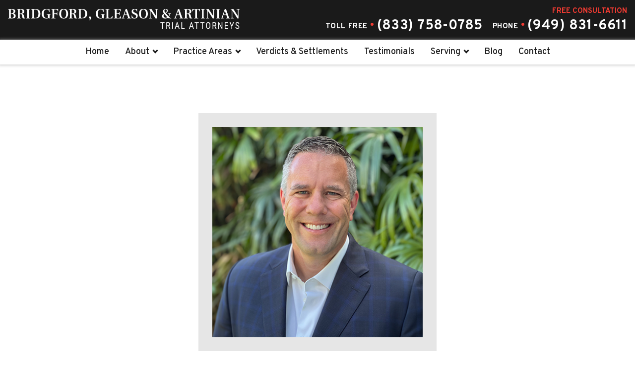

--- FILE ---
content_type: text/html; charset=UTF-8
request_url: https://www.bridgfordlaw.com/attorneys/jay-stuemke/
body_size: 18742
content:

<!DOCTYPE html>
<html lang="en-US">
<head> <script type="text/javascript">
/* <![CDATA[ */
 var gform;gform||(document.addEventListener("gform_main_scripts_loaded",function(){gform.scriptsLoaded=!0}),document.addEventListener("gform/theme/scripts_loaded",function(){gform.themeScriptsLoaded=!0}),window.addEventListener("DOMContentLoaded",function(){gform.domLoaded=!0}),gform={domLoaded:!1,scriptsLoaded:!1,themeScriptsLoaded:!1,isFormEditor:()=>"function"==typeof InitializeEditor,callIfLoaded:function(o){return!(!gform.domLoaded||!gform.scriptsLoaded||!gform.themeScriptsLoaded&&!gform.isFormEditor()||(gform.isFormEditor()&&console.warn("The use of gform.initializeOnLoaded() is deprecated in the form editor context and will be removed in Gravity Forms 3.1."),o(),0))},initializeOnLoaded:function(o){gform.callIfLoaded(o)||(document.addEventListener("gform_main_scripts_loaded",()=>{gform.scriptsLoaded=!0,gform.callIfLoaded(o)}),document.addEventListener("gform/theme/scripts_loaded",()=>{gform.themeScriptsLoaded=!0,gform.callIfLoaded(o)}),window.addEventListener("DOMContentLoaded",()=>{gform.domLoaded=!0,gform.callIfLoaded(o)}))},hooks:{action:{},filter:{}},addAction:function(o,r,e,t){gform.addHook("action",o,r,e,t)},addFilter:function(o,r,e,t){gform.addHook("filter",o,r,e,t)},doAction:function(o){gform.doHook("action",o,arguments)},applyFilters:function(o){return gform.doHook("filter",o,arguments)},removeAction:function(o,r){gform.removeHook("action",o,r)},removeFilter:function(o,r,e){gform.removeHook("filter",o,r,e)},addHook:function(o,r,e,t,n){null==gform.hooks[o][r]&&(gform.hooks[o][r]=[]);var d=gform.hooks[o][r];null==n&&(n=r+"_"+d.length),gform.hooks[o][r].push({tag:n,callable:e,priority:t=null==t?10:t})},doHook:function(r,o,e){var t;if(e=Array.prototype.slice.call(e,1),null!=gform.hooks[r][o]&&((o=gform.hooks[r][o]).sort(function(o,r){return o.priority-r.priority}),o.forEach(function(o){"function"!=typeof(t=o.callable)&&(t=window[t]),"action"==r?t.apply(null,e):e[0]=t.apply(null,e)})),"filter"==r)return e[0]},removeHook:function(o,r,t,n){var e;null!=gform.hooks[o][r]&&(e=(e=gform.hooks[o][r]).filter(function(o,r,e){return!!(null!=n&&n!=o.tag||null!=t&&t!=o.priority)}),gform.hooks[o][r]=e)}}); 
/* ]]> */
</script>

  <meta charset="UTF-8" />
  <meta name="viewport" content="width=device-width, minimum-scale=1.0, maximum-scale=5" />
  

  <link rel="preconnect" href="https://fonts.gstatic.com">

  <!-- Favicon -->
  <link rel="icon" type="image/png" sizes="128x128" href="https://www.bridgfordlaw.com/wp-content/uploads/2023/03/favicon.jpg">
  <link rel="preconnect" href="https://fonts.googleapis.com">
  <link rel="preconnect" href="https://fonts.gstatic.com" crossorigin>
      <style>
              @import url(https://use.typekit.net/xah1ryv.css);
              @import url(https://fonts.googleapis.com/css2?family=Overpass:ital,wght@0,400;0,500;0,700;0,800;1,400;1,500;1,700;1,800&display=swap);
          </style>
  	
  <meta name='robots' content='index, follow, max-image-preview:large, max-snippet:-1, max-video-preview:-1' />

	<!-- This site is optimized with the Yoast SEO plugin v24.1 - https://yoast.com/wordpress/plugins/seo/ -->
	<title>Jay Stuemke</title>
	<link rel="canonical" href="https://hawaiitriallaw.com/about/" />
	<meta property="og:locale" content="en_US" />
	<meta property="og:type" content="article" />
	<meta property="og:title" content="Jay Stuemke" />
	<meta property="og:url" content="https://hawaiitriallaw.com/about/" />
	<meta property="og:site_name" content="Bridgford Law" />
	<meta property="article:modified_time" content="2024-03-13T21:36:14+00:00" />
	<meta property="og:image" content="https://www.bridgfordlaw.com/wp-content/uploads/2023/08/attorney-image-jay-main.jpg" />
	<meta property="og:image:width" content="415" />
	<meta property="og:image:height" content="415" />
	<meta property="og:image:type" content="image/jpeg" />
	<meta name="twitter:card" content="summary_large_image" />
	<script type="application/ld+json" class="yoast-schema-graph">{"@context":"https://schema.org","@graph":[{"@type":"WebPage","@id":"https://www.bridgfordlaw.com/attorneys/jay-stuemke/","url":"https://hawaiitriallaw.com/about/","name":"Jay Stuemke","isPartOf":{"@id":"https://www.bridgfordlaw.com/#website"},"primaryImageOfPage":{"@id":"https://hawaiitriallaw.com/about/#primaryimage"},"image":{"@id":"https://hawaiitriallaw.com/about/#primaryimage"},"thumbnailUrl":"https://www.bridgfordlaw.com/wp-content/uploads/2023/08/attorney-image-jay-main.jpg","datePublished":"2023-08-23T21:15:38+00:00","dateModified":"2024-03-13T21:36:14+00:00","breadcrumb":{"@id":"https://hawaiitriallaw.com/about/#breadcrumb"},"inLanguage":"en-US","potentialAction":[{"@type":"ReadAction","target":["https://hawaiitriallaw.com/about/"]}]},{"@type":"ImageObject","inLanguage":"en-US","@id":"https://hawaiitriallaw.com/about/#primaryimage","url":"https://www.bridgfordlaw.com/wp-content/uploads/2023/08/attorney-image-jay-main.jpg","contentUrl":"https://www.bridgfordlaw.com/wp-content/uploads/2023/08/attorney-image-jay-main.jpg","width":415,"height":415,"caption":"jay"},{"@type":"BreadcrumbList","@id":"https://hawaiitriallaw.com/about/#breadcrumb","itemListElement":[{"@type":"ListItem","position":1,"name":"Home","item":"https://www.bridgfordlaw.com/"},{"@type":"ListItem","position":2,"name":"Meet Our Team","item":"https://www.bridgfordlaw.com/attorneys/"},{"@type":"ListItem","position":3,"name":"Jay Stuemke"}]},{"@type":"WebSite","@id":"https://www.bridgfordlaw.com/#website","url":"https://www.bridgfordlaw.com/","name":"Bridgford Law","description":"","potentialAction":[{"@type":"SearchAction","target":{"@type":"EntryPoint","urlTemplate":"https://www.bridgfordlaw.com/?s={search_term_string}"},"query-input":{"@type":"PropertyValueSpecification","valueRequired":true,"valueName":"search_term_string"}}],"inLanguage":"en-US"}]}</script>
	<!-- / Yoast SEO plugin. -->


<link rel="alternate" title="oEmbed (JSON)" type="application/json+oembed" href="https://www.bridgfordlaw.com/wp-json/oembed/1.0/embed?url=https%3A%2F%2Fwww.bridgfordlaw.com%2Fattorneys%2Fjay-stuemke%2F" />
<link rel="alternate" title="oEmbed (XML)" type="text/xml+oembed" href="https://www.bridgfordlaw.com/wp-json/oembed/1.0/embed?url=https%3A%2F%2Fwww.bridgfordlaw.com%2Fattorneys%2Fjay-stuemke%2F&#038;format=xml" />
<style id='wp-img-auto-sizes-contain-inline-css' type='text/css'>
img:is([sizes=auto i],[sizes^="auto," i]){contain-intrinsic-size:3000px 1500px}
/*# sourceURL=wp-img-auto-sizes-contain-inline-css */
</style>
<style id='classic-theme-styles-inline-css' type='text/css'>
/*! This file is auto-generated */
.wp-block-button__link{color:#fff;background-color:#32373c;border-radius:9999px;box-shadow:none;text-decoration:none;padding:calc(.667em + 2px) calc(1.333em + 2px);font-size:1.125em}.wp-block-file__button{background:#32373c;color:#fff;text-decoration:none}
/*# sourceURL=/wp-includes/css/classic-themes.min.css */
</style>
<link rel='stylesheet' id='gform_basic-css' href='https://www.bridgfordlaw.com/wp-content/plugins/gravityforms/assets/css/dist/basic.min.css?ver=2.9.1' type='text/css' media='all' />
<link rel='stylesheet' id='gform_theme_components-css' href='https://www.bridgfordlaw.com/wp-content/plugins/gravityforms/assets/css/dist/theme-components.min.css?ver=2.9.1' type='text/css' media='all' />
<link rel='stylesheet' id='gform_theme-css' href='https://www.bridgfordlaw.com/wp-content/plugins/gravityforms/assets/css/dist/theme.min.css?ver=2.9.1' type='text/css' media='all' />
<link rel='stylesheet' id='styles-master-css' href='https://www.bridgfordlaw.com/wp-content/themes/pq21/style.css' type='text/css' media='all' />
<script type="text/javascript" src="https://www.bridgfordlaw.com/wp-includes/js/jquery/jquery.min.js?ver=3.7.1" id="jquery-core-js"></script>
<script type="text/javascript" src="https://www.bridgfordlaw.com/wp-includes/js/jquery/jquery-migrate.min.js?ver=3.4.1" id="jquery-migrate-js"></script>
<link rel="https://api.w.org/" href="https://www.bridgfordlaw.com/wp-json/" /><link rel="alternate" title="JSON" type="application/json" href="https://www.bridgfordlaw.com/wp-json/wp/v2/pages/2949" /><link rel="EditURI" type="application/rsd+xml" title="RSD" href="https://www.bridgfordlaw.com/xmlrpc.php?rsd" />
<meta name="generator" content="WordPress 6.9" />
<link rel='shortlink' href='https://www.bridgfordlaw.com/?p=2949' />
    <script>
  //<![CDATA[
    function delayScript(src, timeout, attributes) {
      return new Promise((resolve, reject) => {
        setTimeout(() => {
          const scriptElem = document.createElement("script");
          scriptElem.src = src;
          for (const key in attributes) {
            const attribute = key;
            const value = attributes[key];
            scriptElem.setAttribute(attribute, value ? value : "");
          }
          scriptElem.addEventListener("readystatechange", () => {
            resolve();
          });
          document.head.appendChild(scriptElem);
          console.log(scriptElem);
        }, timeout);
      });
    }
    document.addEventListener("DOMContentLoaded", function(){
          });
  //]]>
  </script>
  		<style type="text/css" id="wp-custom-css">
			body .gform_legacy_markup_wrapper .top_label div.ginput_container
{
	margin-top: auto;
}

.content a{
	text-decoration: underline;
}

.video-responsive {
	position: relative;
	z-index: 1;
	padding-top: calc((263 / 466)* 100%);
	margin-block: 1.3125rem;
}

.video-responsive :where(iframe) {
    position: absolute;
    top: 0;
    left: 0;
    bottom: 0;
    right: 0;
    width: 100%;
    height: 100%;
}

.awards .award {
	padding-inline: 1rem;
	
}
.awards .award div {
	position: relative;
	height: 100%;
}
.awards .award img {
	position: absolute;
	width: 100%;
	height: 100%;
	max-width: 100%;
	max-height: 100%;
	object-fit: contain;
	object-position: center center;
}

.content .awards {
	margin-block: 2rem;
}

.awards .award {
	height: 140px;
}

@media (max-width: 1199px) {
	
.awards .award {
	height: 106px;
}
}


.banner-cta:not(.banner-cta-shift-mobile) {
	flex-wrap: wrap;
	display: flex;
	gap: 1em;
}

.btn.btn-special:not(:is(:hover,:focus)) {
	background: linear-gradient(to bottom, #ffffff 0%, #c7c7c7 100%);
	color: #F23B32;
}


@media (max-width: 1380px) and (min-width: 1200px) {
    .banner .container .banner-right {
        width: 700px;
    }
}

@media (max-width:1199px) {
	.banner-cta {
		justify-content: center;
		margin-inline: auto;
		max-width:400px;
	}
}

.banner.banner-internal .banner-cta {
	justify-content: center;
}
/* Social & Footer Updates */
footer .lc-social {
	margin-bottom: 1.5rem;
	display: flex;
	justify-content: center;
	align-items: center;
	gap: 15px;
}

    footer .container .right .copyright .content-icon {
        height: 30px;
    }

footer .container .right .copyright .content-icon:hover path {
	fill: #F23B32;
}

 .lc-block-social {
	width: max-content;
}

footer .copyright .lc-block .lc-title {
	color: #FFFFFF;
}

@media (max-width: 767px) {
	footer .container .right {
		width: 100%;
	}
	
	footer .container .right .office-locations {
		flex-wrap: nowrap;
		flex-direction: column;
	}
}

@media (min-width: 1200px) {
	footer .lc-social {
		justify-content: flex-start;
	}
	
	footer .container .right .copyright {
		max-width: none;
	}
}

@media (min-width: 1400px) {
	footer .lc-social {
		margin-top: 0;
		justify-content: flex-start;
		
	}
}

@media (min-width: 1695px) {
	footer .container .left {
    max-width: 835px;
}
}

/* Contact Page -- Adding Socials */
.contact_page .lc-block.top {
	order: 0;
}
.contact_page .lc-block.bottom {
	order: 2;
}
.contact_page .lc-block-social {
	order: 1;
	margin-bottom: 50px;
	justify-content: center;
display: flex;
	flex-direction: column;
	align-items: center;
	margin-inline: auto;
}

.contact_page .lc-social {
	display: flex;
	gap: 15px;
}

.contact_page .lc-block-social .content-icon {
	height: 22px;
}

.contact_page .lc-block-social .content-icon path {
	fill: #1A1A1A;
}

.contact_page .lc-block-social .content-icon:hover path {
	fill: #F23B32;
}

.home .banner {
	background: #040303;
}

@media (min-width: 768px) {
	.contact_page .container .left .lc-block.bottom {
		margin-bottom: 20px;
	}
	.contact_page .lc-block-social{
		margin-inline: 0 auto;
margin-bottom: 60px;
	}
	.contact_page .lc-block-social  {
align-items: flex-start;
	}
	
	.sec-one .left {
		align-self: flex-start;
	}
	
	.sec-one .left .sec-one-video .video-cta {
		bottom: -55px;
		font-size: 14px;
		line-height: 1.3; 
		padding:0 0.25em 0.25em;
	}
}

@media (min-width: 1200px) {
		.sec-one .left .sec-one-video .video-cta {
		bottom: -75px;
		font-size: 15px;
	}
}

@media (max-width: 1199px) {
}

@media (max-width: 767px) {
	.page-template-default .banner-cta-shift {
		display: none;
	}
	
	.home .sec-one-video {
		display: none;
	}
}		</style>
		  
  
  <script async src="https://www.googletagmanager.com/gtag/js?id=G-YQTGKGCT5S"></script> <script> window.dataLayer = window.dataLayer || []; function gtag(){dataLayer.push(arguments);} gtag('js', new Date()); gtag('config', 'G-YQTGKGCT5S'); </script>
<!-- Google Tag Manager -->
<script>(function(w,d,s,l,i){w[l]=w[l]||[];w[l].push({'gtm.start':
new Date().getTime(),event:'gtm.js'});var f=d.getElementsByTagName(s)[0],
j=d.createElement(s),dl=l!='dataLayer'?'&l='+l:'';j.async=true;j.src=
'https://www.googletagmanager.com/gtm.js?id='+i+dl;f.parentNode.insertBefore(j,f);
})(window,document,'script','dataLayer','GTM-TZNDS8XX');</script>
<!-- End Google Tag Manager -->

<!-- Meta Pixel Code -->
<script>
!function(f,b,e,v,n,t,s)
{if(f.fbq)return;n=f.fbq=function(){n.callMethod?
n.callMethod.apply(n,arguments):n.queue.push(arguments)};
if(!f._fbq)f._fbq=n;n.push=n;n.loaded=!0;n.version='2.0';
n.queue=[];t=b.createElement(e);t.async=!0;
t.src=v;s=b.getElementsByTagName(e)[0];
s.parentNode.insertBefore(t,s)}(window, document,'script',
'https://connect.facebook.net/en_US/fbevents.js');
fbq('init', '1112747873467532');
fbq('track', 'PageView');
</script>
<noscript><img height="1" width="1" style="display:none"
src="https://www.facebook.com/tr?id=1112747873467532&ev=PageView&noscript=1"
/></noscript>
<!-- End Meta Pixel Code -->  <script type="application/ld+json">
{
  "@context": {
    "@vocab": "http://schema.org/"
  },
  "@graph": [
    {
      "@type": "Organization",
      "@id": "https://www.bridgfordlaw.com/#organization",
      "name": "Bridgford, Gleason & Artinian",
      "url": "https://www.bridgfordlaw.com/",
      "logo": "https://www.bridgfordlaw.com/wp-content/uploads/2023/03/logo-main.svg",
      "sameAs": [
        "https://www.facebook.com/bridgfordlaw/",
        "https://www.bestlawfirms.com/firms/bridgford-gleason-artinian/77360/US",
        "https://www.yelp.com/biz/bridgford-gleason-and-artinian-newport-beach",
        "https://www.linkedin.com/company/bridgford-gleason-artinian/",
        "https://www.youtube.com/@BridgfordLaw",
        "https://www.instagram.com/bridgfordlaw/",
        "https://profiles.superlawyers.com/california/newport-beach/lawfirm/bridgford-gleason-and-artinian/8fd975f8-0ff0-4954-9671-8d64518f9704.html"
      ]
    },
    {
      "@type": "LegalService",
      "parentOrganization": {
        "name": "Bridgford, Gleason & Artinian"
      },
      "@id": "https://www.bridgfordlaw.com/#orange-county",
      "name": "Bridgford, Gleason & Artinian - Orange County",
      "address": {
        "@type": "PostalAddress",
        "streetAddress": "26 Corporate Plaza DR Ste 250",
        "addressLocality": "Newport Beach",
        "addressRegion": "CA",
        "postalCode": "92660",
        "telephone": "9498316611",
        "addressCountry": "US"
      },
      "openingHours": [
        "Mo-Su 00:00-23:59"
      ],
      "priceRange": "Contingency",
      "image": "https://www.bridgfordlaw.com/wp-content/uploads/2024/02/content-02-team-pic.jpg",
      "hasMap": "https://maps.app.goo.gl/Bjp6hvLyKU9xNyPg7"
    },
    {
      "@type": "LegalService",
      "parentOrganization": {
        "name": "Bridgford, Gleason & Artinian"
      },
      "@id": "https://www.bridgfordlaw.com/#santa-rosa",
      "name": "Bridgford, Gleason & Artinian - Santa Rosa",
      "address": {
        "@type": "PostalAddress",
        "streetAddress": "3558 Round Barn Blvd Suite 215",
        "addressLocality": "Santa Rosa",
        "addressRegion": "California",
        "postalCode": "95403",
        "telephone": "(833) 758-0785",
        "addressCountry": "US"
      },
      "openingHours": [
        "Mo-Su 00:00-23:59"
      ],
      "priceRange": "Contingency",
      "image": "https://www.bridgfordlaw.com/wp-content/uploads/2023/03/logo-main.svg",
      "hasMap": "https://maps.app.goo.gl/1YGWgwXowjgJ6WB9A"
    },
    {
      "@type": "LegalService",
      "parentOrganization": {
        "name": "Bridgford, Gleason & Artinian"
      },
      "@id": "https://www.bridgfordlaw.com/#santa-barbara",
      "name": "Bridgford, Gleason & Artinian - Santa Barbara",
      "address": {
        "@type": "PostalAddress",
        "streetAddress": "7 W. Figuerora St.",
        "addressLocality": "Santa Barbara",
        "addressRegion": "California",
        "postalCode": "93101",
        "telephone": "(833) 758-0785",
        "addressCountry": "US"
      },
      "openingHours": [
        "Mo-Su 00:00-23:59"
      ],
      "priceRange": "Contingency",
      "image": "https://www.bridgfordlaw.com/wp-content/uploads/2023/03/logo-main.svg",
      "hasMap": "https://maps.app.goo.gl/e5uQgJfzdT5j9XVo8"
    },
    {
      "@type": "LegalService",
      "parentOrganization": {
        "name": "Bridgford, Gleason & Artinian"
      },
      "@id": "https://www.bridgfordlaw.com/#kihei",
      "name": "Bridgford, Gleason & Artinian - Hawaii",
      "address": {
        "@type": "PostalAddress",
        "streetAddress": "29 Kai Ani Lane",
        "addressLocality": "Kihei",
        "addressRegion": "HI",
        "postalCode": "96753",
        "telephone": "(833) 758-0785",
        "addressCountry": "US"
      },
      "openingHours": [
        "Mo-Su 00:00-23:59"
      ],
      "priceRange": "Contingency",
      "image": "https://www.bridgfordlaw.com/wp-content/uploads/2023/03/logo-main.svg",
      "hasMap": "https://maps.app.goo.gl/NECAyNzZXFGCZ1Aw5"
    },
    {
      "@type": "LegalService",
      "parentOrganization": {
        "name": "Bridgford, Gleason & Artinian"
      },
      "@id": "https://www.bridgfordlaw.com/kailua",
      "name": "Bridgford, Gleason & Artinian - Kailua",
      "address": {
        "@type": "PostalAddress",
        "streetAddress": "142 Kuailima Dr.",
        "addressLocality": "Kailua",
        "addressRegion": "HI",
        "postalCode": "96734",
        "telephone": "(833) 758-0785",
        "addressCountry": "US"
      },
      "openingHours": [
        "Mo-Su 00:00-23:59"
      ],
      "priceRange": "Contingency",
      "image": "https://www.bridgfordlaw.com/wp-content/uploads/2023/03/logo-main.svg",
      "hasMap": "https://maps.app.goo.gl/xtDEU7kFKJo9YGBd9"
    }
  ]
}
</script>

<script type="application/ld+json">
{
  "@context": "https://schema.org/", 
  "@type": "Product", 
  "name": "Bridgford, Gleason & Artinian",
  "image": "https://www.bridgfordlaw.com/wp-content/uploads/2023/03/favicon.jpg",
  "aggregateRating": {
    "@type": "AggregateRating",
    "ratingValue": "5",
    "bestRating": "5",
    "worstRating": "1",
    "ratingCount": "2"
  }
}
</script>
<style id='global-styles-inline-css' type='text/css'>
:root{--wp--preset--aspect-ratio--square: 1;--wp--preset--aspect-ratio--4-3: 4/3;--wp--preset--aspect-ratio--3-4: 3/4;--wp--preset--aspect-ratio--3-2: 3/2;--wp--preset--aspect-ratio--2-3: 2/3;--wp--preset--aspect-ratio--16-9: 16/9;--wp--preset--aspect-ratio--9-16: 9/16;--wp--preset--color--black: #000000;--wp--preset--color--cyan-bluish-gray: #abb8c3;--wp--preset--color--white: #ffffff;--wp--preset--color--pale-pink: #f78da7;--wp--preset--color--vivid-red: #cf2e2e;--wp--preset--color--luminous-vivid-orange: #ff6900;--wp--preset--color--luminous-vivid-amber: #fcb900;--wp--preset--color--light-green-cyan: #7bdcb5;--wp--preset--color--vivid-green-cyan: #00d084;--wp--preset--color--pale-cyan-blue: #8ed1fc;--wp--preset--color--vivid-cyan-blue: #0693e3;--wp--preset--color--vivid-purple: #9b51e0;--wp--preset--gradient--vivid-cyan-blue-to-vivid-purple: linear-gradient(135deg,rgb(6,147,227) 0%,rgb(155,81,224) 100%);--wp--preset--gradient--light-green-cyan-to-vivid-green-cyan: linear-gradient(135deg,rgb(122,220,180) 0%,rgb(0,208,130) 100%);--wp--preset--gradient--luminous-vivid-amber-to-luminous-vivid-orange: linear-gradient(135deg,rgb(252,185,0) 0%,rgb(255,105,0) 100%);--wp--preset--gradient--luminous-vivid-orange-to-vivid-red: linear-gradient(135deg,rgb(255,105,0) 0%,rgb(207,46,46) 100%);--wp--preset--gradient--very-light-gray-to-cyan-bluish-gray: linear-gradient(135deg,rgb(238,238,238) 0%,rgb(169,184,195) 100%);--wp--preset--gradient--cool-to-warm-spectrum: linear-gradient(135deg,rgb(74,234,220) 0%,rgb(151,120,209) 20%,rgb(207,42,186) 40%,rgb(238,44,130) 60%,rgb(251,105,98) 80%,rgb(254,248,76) 100%);--wp--preset--gradient--blush-light-purple: linear-gradient(135deg,rgb(255,206,236) 0%,rgb(152,150,240) 100%);--wp--preset--gradient--blush-bordeaux: linear-gradient(135deg,rgb(254,205,165) 0%,rgb(254,45,45) 50%,rgb(107,0,62) 100%);--wp--preset--gradient--luminous-dusk: linear-gradient(135deg,rgb(255,203,112) 0%,rgb(199,81,192) 50%,rgb(65,88,208) 100%);--wp--preset--gradient--pale-ocean: linear-gradient(135deg,rgb(255,245,203) 0%,rgb(182,227,212) 50%,rgb(51,167,181) 100%);--wp--preset--gradient--electric-grass: linear-gradient(135deg,rgb(202,248,128) 0%,rgb(113,206,126) 100%);--wp--preset--gradient--midnight: linear-gradient(135deg,rgb(2,3,129) 0%,rgb(40,116,252) 100%);--wp--preset--font-size--small: 13px;--wp--preset--font-size--medium: 20px;--wp--preset--font-size--large: 36px;--wp--preset--font-size--x-large: 42px;--wp--preset--spacing--20: 0.44rem;--wp--preset--spacing--30: 0.67rem;--wp--preset--spacing--40: 1rem;--wp--preset--spacing--50: 1.5rem;--wp--preset--spacing--60: 2.25rem;--wp--preset--spacing--70: 3.38rem;--wp--preset--spacing--80: 5.06rem;--wp--preset--shadow--natural: 6px 6px 9px rgba(0, 0, 0, 0.2);--wp--preset--shadow--deep: 12px 12px 50px rgba(0, 0, 0, 0.4);--wp--preset--shadow--sharp: 6px 6px 0px rgba(0, 0, 0, 0.2);--wp--preset--shadow--outlined: 6px 6px 0px -3px rgb(255, 255, 255), 6px 6px rgb(0, 0, 0);--wp--preset--shadow--crisp: 6px 6px 0px rgb(0, 0, 0);}:where(.is-layout-flex){gap: 0.5em;}:where(.is-layout-grid){gap: 0.5em;}body .is-layout-flex{display: flex;}.is-layout-flex{flex-wrap: wrap;align-items: center;}.is-layout-flex > :is(*, div){margin: 0;}body .is-layout-grid{display: grid;}.is-layout-grid > :is(*, div){margin: 0;}:where(.wp-block-columns.is-layout-flex){gap: 2em;}:where(.wp-block-columns.is-layout-grid){gap: 2em;}:where(.wp-block-post-template.is-layout-flex){gap: 1.25em;}:where(.wp-block-post-template.is-layout-grid){gap: 1.25em;}.has-black-color{color: var(--wp--preset--color--black) !important;}.has-cyan-bluish-gray-color{color: var(--wp--preset--color--cyan-bluish-gray) !important;}.has-white-color{color: var(--wp--preset--color--white) !important;}.has-pale-pink-color{color: var(--wp--preset--color--pale-pink) !important;}.has-vivid-red-color{color: var(--wp--preset--color--vivid-red) !important;}.has-luminous-vivid-orange-color{color: var(--wp--preset--color--luminous-vivid-orange) !important;}.has-luminous-vivid-amber-color{color: var(--wp--preset--color--luminous-vivid-amber) !important;}.has-light-green-cyan-color{color: var(--wp--preset--color--light-green-cyan) !important;}.has-vivid-green-cyan-color{color: var(--wp--preset--color--vivid-green-cyan) !important;}.has-pale-cyan-blue-color{color: var(--wp--preset--color--pale-cyan-blue) !important;}.has-vivid-cyan-blue-color{color: var(--wp--preset--color--vivid-cyan-blue) !important;}.has-vivid-purple-color{color: var(--wp--preset--color--vivid-purple) !important;}.has-black-background-color{background-color: var(--wp--preset--color--black) !important;}.has-cyan-bluish-gray-background-color{background-color: var(--wp--preset--color--cyan-bluish-gray) !important;}.has-white-background-color{background-color: var(--wp--preset--color--white) !important;}.has-pale-pink-background-color{background-color: var(--wp--preset--color--pale-pink) !important;}.has-vivid-red-background-color{background-color: var(--wp--preset--color--vivid-red) !important;}.has-luminous-vivid-orange-background-color{background-color: var(--wp--preset--color--luminous-vivid-orange) !important;}.has-luminous-vivid-amber-background-color{background-color: var(--wp--preset--color--luminous-vivid-amber) !important;}.has-light-green-cyan-background-color{background-color: var(--wp--preset--color--light-green-cyan) !important;}.has-vivid-green-cyan-background-color{background-color: var(--wp--preset--color--vivid-green-cyan) !important;}.has-pale-cyan-blue-background-color{background-color: var(--wp--preset--color--pale-cyan-blue) !important;}.has-vivid-cyan-blue-background-color{background-color: var(--wp--preset--color--vivid-cyan-blue) !important;}.has-vivid-purple-background-color{background-color: var(--wp--preset--color--vivid-purple) !important;}.has-black-border-color{border-color: var(--wp--preset--color--black) !important;}.has-cyan-bluish-gray-border-color{border-color: var(--wp--preset--color--cyan-bluish-gray) !important;}.has-white-border-color{border-color: var(--wp--preset--color--white) !important;}.has-pale-pink-border-color{border-color: var(--wp--preset--color--pale-pink) !important;}.has-vivid-red-border-color{border-color: var(--wp--preset--color--vivid-red) !important;}.has-luminous-vivid-orange-border-color{border-color: var(--wp--preset--color--luminous-vivid-orange) !important;}.has-luminous-vivid-amber-border-color{border-color: var(--wp--preset--color--luminous-vivid-amber) !important;}.has-light-green-cyan-border-color{border-color: var(--wp--preset--color--light-green-cyan) !important;}.has-vivid-green-cyan-border-color{border-color: var(--wp--preset--color--vivid-green-cyan) !important;}.has-pale-cyan-blue-border-color{border-color: var(--wp--preset--color--pale-cyan-blue) !important;}.has-vivid-cyan-blue-border-color{border-color: var(--wp--preset--color--vivid-cyan-blue) !important;}.has-vivid-purple-border-color{border-color: var(--wp--preset--color--vivid-purple) !important;}.has-vivid-cyan-blue-to-vivid-purple-gradient-background{background: var(--wp--preset--gradient--vivid-cyan-blue-to-vivid-purple) !important;}.has-light-green-cyan-to-vivid-green-cyan-gradient-background{background: var(--wp--preset--gradient--light-green-cyan-to-vivid-green-cyan) !important;}.has-luminous-vivid-amber-to-luminous-vivid-orange-gradient-background{background: var(--wp--preset--gradient--luminous-vivid-amber-to-luminous-vivid-orange) !important;}.has-luminous-vivid-orange-to-vivid-red-gradient-background{background: var(--wp--preset--gradient--luminous-vivid-orange-to-vivid-red) !important;}.has-very-light-gray-to-cyan-bluish-gray-gradient-background{background: var(--wp--preset--gradient--very-light-gray-to-cyan-bluish-gray) !important;}.has-cool-to-warm-spectrum-gradient-background{background: var(--wp--preset--gradient--cool-to-warm-spectrum) !important;}.has-blush-light-purple-gradient-background{background: var(--wp--preset--gradient--blush-light-purple) !important;}.has-blush-bordeaux-gradient-background{background: var(--wp--preset--gradient--blush-bordeaux) !important;}.has-luminous-dusk-gradient-background{background: var(--wp--preset--gradient--luminous-dusk) !important;}.has-pale-ocean-gradient-background{background: var(--wp--preset--gradient--pale-ocean) !important;}.has-electric-grass-gradient-background{background: var(--wp--preset--gradient--electric-grass) !important;}.has-midnight-gradient-background{background: var(--wp--preset--gradient--midnight) !important;}.has-small-font-size{font-size: var(--wp--preset--font-size--small) !important;}.has-medium-font-size{font-size: var(--wp--preset--font-size--medium) !important;}.has-large-font-size{font-size: var(--wp--preset--font-size--large) !important;}.has-x-large-font-size{font-size: var(--wp--preset--font-size--x-large) !important;}
/*# sourceURL=global-styles-inline-css */
</style>
</head>
<body data-rsssl=1 class="wp-singular page-template page-template-templates page-template-template-bio page-template-templatestemplate-bio-php page page-id-2949 page-child parent-pageid-181 wp-theme-pq21 page-jay-stuemke">

<!-- Google Tag Manager (noscript) -->
<noscript><iframe src="https://www.googletagmanager.com/ns.html?id=GTM-TZNDS8XX"
height="0" width="0" style="display:none;visibility:hidden"></iframe></noscript>
<!-- End Google Tag Manager (noscript) -->

<header>
  <div class="header-bar">
    <div class="header-start">
      <a href="https://www.bridgfordlaw.com"  class="show-after-tab" alt="Bridgford Law">
        <img loading='lazy' src="https://www.bridgfordlaw.com/wp-content/uploads/2023/03/logo-main.svg"	alt="Bridgford Law" class="svg svg-light " />
      </a>
      <a href="https://www.bridgfordlaw.com"  class="hide-after-sm" alt="Bridgford Law">
        <img loading='lazy' src="https://www.bridgfordlaw.com/wp-content/uploads/2023/04/logo-centered.svg"	alt="Bridgford Law" class="svg svg-dark hide-after-sm" />
      </a>
    </div>
    <div class="mobile-header-end">
      <div class="header-end">
                <div class="header-text hide-sm">
                      <div class="text hide-after-sm">
              Call for a free consultation            </div>
                      <div class="text hide-sm">
              Free consultation            </div>
                  </div>
                <div class="header-phone">
                      <div class="toll-free">
            <span>Toll Free</span> <a href="tel:+18337580785">(833) 758-0785</a>
            </div>
                                <div class="phone">
            <span>Phone</span> <a href="tel:+19498316611">(949) 831-6611</a>
            </div>
                  </div>
      </div>
      <div class="header-text hide-after-sm">
                  <div class="text hide-after-sm">
            Call for a free consultation          </div>
                  <div class="text hide-sm">
            Free consultation          </div>
              </div>
    </div>

    <div class="header-button">
      <span></span>
      <span></span>
      <span></span>
      <span>Menu</span>
    </div>
  </div>
  <nav class="header-nav">
    <div class="nav-menu"><ul id="menu-main-menu" class="menu"><li id="menu-item-148" class="menu-item menu-item-type-post_type menu-item-object-page menu-item-home menu-item-148"><a href="https://www.bridgfordlaw.com/">Home</a></li>
<li id="menu-item-138" class="menu-item menu-item-type-custom menu-item-object-custom menu-item-has-children menu-item-138"><a href="#">About</a>
<ul class="sub-menu">
	<li id="menu-item-261" class="menu-item menu-item-type-post_type menu-item-object-page menu-item-261"><a href="https://www.bridgfordlaw.com/firm-overview/">Firm Overview</a></li>
	<li id="menu-item-594" class="menu-item menu-item-type-post_type menu-item-object-page current-page-ancestor menu-item-594"><a href="https://www.bridgfordlaw.com/attorneys/">Meet Our Team</a></li>
	<li id="menu-item-2869" class="menu-item menu-item-type-post_type menu-item-object-page menu-item-2869"><a href="https://www.bridgfordlaw.com/in-the-news/">In The News</a></li>
	<li id="menu-item-2539" class="menu-item menu-item-type-post_type menu-item-object-page menu-item-2539"><a href="https://www.bridgfordlaw.com/clients/">Clients</a></li>
	<li id="menu-item-2540" class="menu-item menu-item-type-post_type menu-item-object-page menu-item-2540"><a href="https://www.bridgfordlaw.com/giving-back/">Giving Back</a></li>
	<li id="menu-item-4055" class="menu-item menu-item-type-post_type menu-item-object-page menu-item-4055"><a href="https://www.bridgfordlaw.com/video-center/">Video Center</a></li>
</ul>
</li>
<li id="menu-item-140" class="menu-item menu-item-type-custom menu-item-object-custom menu-item-has-children menu-item-140"><a href="#">Practice Areas</a>
<ul class="sub-menu">
	<li id="menu-item-2488" class="menu-item menu-item-type-post_type menu-item-object-page menu-item-2488"><a href="https://www.bridgfordlaw.com/wildfire-and-utility-litigation/">Wildfire &#038; Utility Litigation</a></li>
	<li id="menu-item-3716" class="menu-item menu-item-type-post_type menu-item-object-page menu-item-3716"><a href="https://www.bridgfordlaw.com/eaton-fire-lawyer/">Eaton Fire Lawyer</a></li>
	<li id="menu-item-2487" class="menu-item menu-item-type-post_type menu-item-object-page menu-item-2487"><a href="https://www.bridgfordlaw.com/orange-county-personal-injury-attorney/">Personal Injury</a></li>
	<li id="menu-item-3149" class="menu-item menu-item-type-post_type menu-item-object-page menu-item-3149"><a href="https://www.bridgfordlaw.com/orange-county-car-accident-lawyer/">Car Accidents</a></li>
	<li id="menu-item-3582" class="menu-item menu-item-type-post_type menu-item-object-page menu-item-3582"><a href="https://www.bridgfordlaw.com/orange-county-wrongful-death-lawyer/">Wrongful Death</a></li>
	<li id="menu-item-2490" class="menu-item menu-item-type-post_type menu-item-object-page menu-item-2490"><a href="https://www.bridgfordlaw.com/business-litigation/">California Business Litigation Attorney</a></li>
	<li id="menu-item-2491" class="menu-item menu-item-type-post_type menu-item-object-page menu-item-2491"><a href="https://www.bridgfordlaw.com/real-estate/">Real Estate</a></li>
	<li id="menu-item-2489" class="menu-item menu-item-type-post_type menu-item-object-page menu-item-2489"><a href="https://www.bridgfordlaw.com/employment/">Employment</a></li>
	<li id="menu-item-1915" class="menu-item menu-item-type-post_type menu-item-object-page menu-item-1915"><a href="https://www.bridgfordlaw.com/areas/">View All +</a></li>
</ul>
</li>
<li id="menu-item-268" class="menu-item menu-item-type-post_type menu-item-object-page menu-item-268"><a href="https://www.bridgfordlaw.com/cases/">Verdicts &#038; Settlements</a></li>
<li id="menu-item-263" class="menu-item menu-item-type-post_type menu-item-object-page menu-item-263"><a href="https://www.bridgfordlaw.com/client-testimonials/">Testimonials</a></li>
<li id="menu-item-2482" class="menu-item menu-item-type-custom menu-item-object-custom menu-item-has-children menu-item-2482"><a href="#">Serving</a>
<ul class="sub-menu">
	<li id="menu-item-2485" class="menu-item menu-item-type-post_type menu-item-object-page menu-item-2485"><a href="https://www.bridgfordlaw.com/newport-beach-personal-injury-lawyer/">Newport Beach</a></li>
	<li id="menu-item-2486" class="menu-item menu-item-type-post_type menu-item-object-page menu-item-2486"><a href="https://www.bridgfordlaw.com/orange-county-personal-injury-attorney/">Orange County</a></li>
	<li id="menu-item-2483" class="menu-item menu-item-type-post_type menu-item-object-page menu-item-2483"><a href="https://www.bridgfordlaw.com/anaheim-personal-injury-attorney/">Anaheim</a></li>
	<li id="menu-item-3831" class="menu-item menu-item-type-post_type menu-item-object-page menu-item-3831"><a href="https://www.bridgfordlaw.com/costa-mesa-personal-injury-lawyer/">Costa Mesa</a></li>
	<li id="menu-item-2484" class="menu-item menu-item-type-post_type menu-item-object-page menu-item-2484"><a href="https://www.bridgfordlaw.com/fullerton-personal-injury-lawyer/">Fullerton</a></li>
	<li id="menu-item-4574" class="menu-item menu-item-type-post_type menu-item-object-page menu-item-4574"><a href="https://www.bridgfordlaw.com/garden-grove-personal-injury-lawyer/">Garden Grove</a></li>
	<li id="menu-item-4227" class="menu-item menu-item-type-post_type menu-item-object-page menu-item-4227"><a href="https://www.bridgfordlaw.com/huntington-beach-personal-injury-lawyer/">Huntington Beach</a></li>
	<li id="menu-item-3461" class="menu-item menu-item-type-post_type menu-item-object-page menu-item-3461"><a href="https://www.bridgfordlaw.com/irvine-personal-injury-lawyer/">Irvine</a></li>
	<li id="menu-item-3438" class="menu-item menu-item-type-post_type menu-item-object-page menu-item-3438"><a href="https://www.bridgfordlaw.com/santa-ana-personal-injury-lawyer/">Santa Ana</a></li>
	<li id="menu-item-4345" class="menu-item menu-item-type-post_type menu-item-object-page menu-item-4345"><a href="https://www.bridgfordlaw.com/tustin-personal-injury-lawyer/">Tustin</a></li>
	<li id="menu-item-2876" class="menu-item menu-item-type-custom menu-item-object-custom menu-item-2876"><a href="/">All of California</a></li>
	<li id="menu-item-2956" class="menu-item menu-item-type-post_type menu-item-object-page menu-item-2956"><a href="https://www.bridgfordlaw.com/maui-wildfire-and-utility-attorney/">Hawaii</a></li>
</ul>
</li>
<li id="menu-item-528" class="menu-item menu-item-type-post_type menu-item-object-page menu-item-528"><a href="https://www.bridgfordlaw.com/blog/">Blog</a></li>
<li id="menu-item-265" class="menu-item menu-item-type-post_type menu-item-object-page menu-item-265"><a href="https://www.bridgfordlaw.com/contact-us/">Contact</a></li>
</ul></div>  </nav>
</header><main class="default_page att_page" id="internal_page">
  <div class="container">
    <section class="default_page_main content">

              <div class="att-thumb team-member-thumb hide-after-md">
          <img width="415" height="415" src="https://www.bridgfordlaw.com/wp-content/uploads/2023/08/attorney-image-jay-main.jpg" class="attachment-post-thumbnail size-post-thumbnail wp-post-image" alt="jay" decoding="async" fetchpriority="high" srcset="https://www.bridgfordlaw.com/wp-content/uploads/2023/08/attorney-image-jay-main.jpg 415w, https://www.bridgfordlaw.com/wp-content/uploads/2023/08/attorney-image-jay-main-300x300.jpg 300w, https://www.bridgfordlaw.com/wp-content/uploads/2023/08/attorney-image-jay-main-150x150.jpg 150w" sizes="(max-width: 709px) 85vw, (max-width: 909px) 67vw, (max-width: 1362px) 88vw, 1200px" />        </div>
            <div class="heading">

        <h1 class="h1">
                    Jay Stuemke        </h1>
        <span class="att-position">Of Counsel</span>
        <p>Since graduating law school, Jay has zealously advocated for plaintiffs’ rights all across the country.</p>
      </div>
      <p style="font-weight: 400;">For over 25 years he has successfully litigated cases against some of the largest and most sophisticated corporations in the world on behalf of his clients. Jay specializes in trying cases involving products liability, toxic workplace and environmental exposures, <a href="https://www.bridgfordlaw.com/orange-county-wrongful-death-lawyer/">wrongful death</a>, and gross negligence. He has achieved multiple jury verdicts that have been recognized as among the highest in the state in which they were tried and the nation.</p>
<p style="font-weight: 400;">​As a result of the expertise that he has developed over the years, Jay has been featured in legal magazines including Texas Lawyer, appeared as a legal commentator on television, and has repeatedly been an invited speaker and panelist at professional conferences. In addition, he often partners with other firms to help bring their cases to trial and successful resolution.</p>
<p style="font-weight: 400;">“As a trial lawyer, you cannot consistently win verdicts, or recover substantial settlements, without fully understanding three things: your client’s experience, the evidence that shows the defendant’s responsibility, and the science that proves it.  In every case I try, I am committed to delving into all the details of each of these elements to maximize the client’s recovery and the probability of a successful verdict.”</p>
<p style="font-weight: 400;">In his personal time, Jay enjoys spending time with his wife/law partner Deanna and their three kids and three dogs. Jay and Deanna love hiking, biking, going to the beach, and embracing the Hawaii lifestyle as much as possible. They can also frequently be found cheering at their youngest child’s swim meets, water polo games, and cross-country meets. Their two older children currently attend college on the mainland.</p>
    </section>
    <aside class="default_page_sidebar">

              <div class="att-thumb team-member-thumb hide-md">
          <img width="415" height="415" src="https://www.bridgfordlaw.com/wp-content/uploads/2023/08/attorney-image-jay-main.jpg" class="attachment-post-thumbnail size-post-thumbnail wp-post-image" alt="jay" decoding="async" srcset="https://www.bridgfordlaw.com/wp-content/uploads/2023/08/attorney-image-jay-main.jpg 415w, https://www.bridgfordlaw.com/wp-content/uploads/2023/08/attorney-image-jay-main-300x300.jpg 300w, https://www.bridgfordlaw.com/wp-content/uploads/2023/08/attorney-image-jay-main-150x150.jpg 150w" sizes="(max-width: 709px) 85vw, (max-width: 909px) 67vw, (max-width: 1362px) 88vw, 1200px" />        </div>
                    <div class="sidebar-widgets">
                      <div class="widget">
              <h3 class="widget-title">Contact</h3>
              <div class="widget-content content">
                <p>Stuemke Law Firm PLLC<br />
142 Kuailima Dr., Suite A<br />
Kailua, HI 96734<br />
(808) 460-3161</p>
<p>&nbsp;</p>
              </div>
            </div>
                  </div>
          </aside>
  </div>
  </main>
<footer id="contact">
  <div class="container">
    <div class="left">
      <div class="contact-form">
        <div class="form-container">
          <span class="form-title">
                        Contact Our Law Office          </span>
          <p class="form-desc">Please Fill out the form Below
to request your consultation</p>
          <script type="text/javascript"></script>
                <div class='gf_browser_chrome gform_wrapper gravity-theme gform-theme--no-framework' data-form-theme='gravity-theme' data-form-index='0' id='gform_wrapper_1' ><div id='gf_1' class='gform_anchor' tabindex='-1'></div>
                        <div class='gform_heading'>
							<p class='gform_required_legend'>&quot;<span class="gfield_required gfield_required_asterisk">*</span>&quot; indicates required fields</p>
                        </div><form method='post' enctype='multipart/form-data' target='gform_ajax_frame_1' id='gform_1'  action='/attorneys/jay-stuemke/#gf_1' data-formid='1' novalidate>
                        <div class='gform-body gform_body'><div id='gform_fields_1' class='gform_fields top_label form_sublabel_below description_below validation_below'><div id="field_1_21" class="gfield gfield--type-text gfield--width-half gfield_contains_required field_sublabel_below gfield--no-description field_description_below field_validation_below gfield_visibility_visible"  data-js-reload="field_1_21" ><label class='gfield_label gform-field-label' for='input_1_21'>First Name<span class="gfield_required"><span class="gfield_required gfield_required_asterisk">*</span></span></label><div class='ginput_container ginput_container_text'><input name='input_21' id='input_1_21' type='text' value='' class='large'     aria-required="true" aria-invalid="false"   /></div></div><div id="field_1_22" class="gfield gfield--type-text gfield--width-half gfield_contains_required field_sublabel_below gfield--no-description field_description_below field_validation_below gfield_visibility_visible"  data-js-reload="field_1_22" ><label class='gfield_label gform-field-label' for='input_1_22'>Last Name<span class="gfield_required"><span class="gfield_required gfield_required_asterisk">*</span></span></label><div class='ginput_container ginput_container_text'><input name='input_22' id='input_1_22' type='text' value='' class='large'     aria-required="true" aria-invalid="false"   /></div></div><div id="field_1_20" class="gfield gfield--type-phone gfield--width-half gfield_contains_required field_sublabel_below gfield--no-description field_description_below field_validation_below gfield_visibility_visible"  data-js-reload="field_1_20" ><label class='gfield_label gform-field-label' for='input_1_20'>Phone Number<span class="gfield_required"><span class="gfield_required gfield_required_asterisk">*</span></span></label><div class='ginput_container ginput_container_phone'><input name='input_20' id='input_1_20' type='tel' value='' class='large'  placeholder='(___) ___-____' aria-required="true" aria-invalid="false"   /></div></div><div id="field_1_23" class="gfield gfield--type-email gfield--width-half gfield_contains_required field_sublabel_below gfield--no-description field_description_below field_validation_below gfield_visibility_visible"  data-js-reload="field_1_23" ><label class='gfield_label gform-field-label' for='input_1_23'>Email<span class="gfield_required"><span class="gfield_required gfield_required_asterisk">*</span></span></label><div class='ginput_container ginput_container_email'>
                            <input name='input_23' id='input_1_23' type='email' value='' class='large'    aria-required="true" aria-invalid="false"  />
                        </div></div><div id="field_1_24" class="gfield gfield--type-textarea gfield--width-full gfield_contains_required field_sublabel_below gfield--no-description field_description_below field_validation_below gfield_visibility_visible"  data-js-reload="field_1_24" ><label class='gfield_label gform-field-label' for='input_1_24'>Please describe your case<span class="gfield_required"><span class="gfield_required gfield_required_asterisk">*</span></span></label><div class='ginput_container ginput_container_textarea'><textarea name='input_24' id='input_1_24' class='textarea large'     aria-required="true" aria-invalid="false"   rows='10' cols='50'></textarea></div></div><div id="field_1_6" class="gfield gfield--type-html gfield_html gfield_html_formatted gfield_no_follows_desc field_sublabel_below gfield--no-description field_description_below field_validation_below gfield_visibility_visible"  data-js-reload="field_1_6" ><span class="required"><span>*</span> required fields</span></div><div id="field_1_8" class="gfield gfield--type-hidden gfield--width-full gform_hidden field_sublabel_below gfield--no-description field_description_below field_validation_below gfield_visibility_visible"  data-js-reload="field_1_8" ><div class='ginput_container ginput_container_text'><input name='input_8' id='input_1_8' type='hidden' class='gform_hidden'  aria-invalid="false" value='None' /></div></div><div id="field_1_9" class="gfield gfield--type-hidden gform_hidden field_sublabel_below gfield--no-description field_description_below field_validation_below gfield_visibility_hidden"  data-js-reload="field_1_9" ><div class='ginput_container ginput_container_text'><input name='input_9' id='input_1_9' type='hidden' class='gform_hidden'  aria-invalid="false" value='Mozilla/5.0 (Macintosh; Intel Mac OS X 10_15_7) AppleWebKit/537.36 (KHTML, like Gecko) Chrome/131.0.0.0 Safari/537.36; ClaudeBot/1.0; +claudebot@anthropic.com)' /></div></div><div id="field_1_10" class="gfield gfield--type-hidden gform_hidden field_sublabel_below gfield--no-description field_description_below field_validation_below gfield_visibility_visible"  data-js-reload="field_1_10" ><div class='ginput_container ginput_container_text'><input name='input_10' id='input_1_10' type='hidden' class='gform_hidden'  aria-invalid="false" value='None' /></div></div><div id="field_1_11" class="gfield gfield--type-hidden gform_hidden field_sublabel_below gfield--no-description field_description_below field_validation_below gfield_visibility_visible"  data-js-reload="field_1_11" ><div class='ginput_container ginput_container_text'><input name='input_11' id='input_1_11' type='hidden' class='gform_hidden'  aria-invalid="false" value='None' /></div></div><div id="field_1_12" class="gfield gfield--type-hidden gform_hidden field_sublabel_below gfield--no-description field_description_below field_validation_below gfield_visibility_visible"  data-js-reload="field_1_12" ><div class='ginput_container ginput_container_text'><input name='input_12' id='input_1_12' type='hidden' class='gform_hidden'  aria-invalid="false" value='Organic' /></div></div><div id="field_1_13" class="gfield gfield--type-hidden gform_hidden field_sublabel_below gfield--no-description field_description_below field_validation_below gfield_visibility_visible"  data-js-reload="field_1_13" ><div class='ginput_container ginput_container_text'><input name='input_13' id='input_1_13' type='hidden' class='gform_hidden'  aria-invalid="false" value='https://www.bridgfordlaw.com/attorneys/jay-stuemke/' /></div></div><div id="field_1_14" class="gfield gfield--type-hidden gform_hidden field_sublabel_below gfield--no-description field_description_below field_validation_below gfield_visibility_visible"  data-js-reload="field_1_14" ><div class='ginput_container ginput_container_text'><input name='input_14' id='input_1_14' type='hidden' class='gform_hidden'  aria-invalid="false" value='None' /></div></div><div id="field_1_15" class="gfield gfield--type-hidden gform_hidden field_sublabel_below gfield--no-description field_description_below field_validation_below gfield_visibility_visible"  data-js-reload="field_1_15" ><div class='ginput_container ginput_container_text'><input name='input_15' id='input_1_15' type='hidden' class='gform_hidden'  aria-invalid="false" value='None' /></div></div><div id="field_1_16" class="gfield gfield--type-hidden gform_hidden field_sublabel_below gfield--no-description field_description_below field_validation_below gfield_visibility_visible"  data-js-reload="field_1_16" ><div class='ginput_container ginput_container_text'><input name='input_16' id='input_1_16' type='hidden' class='gform_hidden'  aria-invalid="false" value='' /></div></div><div id="field_1_25" class="gfield gfield--type-honeypot gform_validation_container field_sublabel_below gfield--has-description field_description_below field_validation_below gfield_visibility_visible"  data-js-reload="field_1_25" ><label class='gfield_label gform-field-label' for='input_1_25'>Phone</label><div class='ginput_container'><input name='input_25' id='input_1_25' type='text' value='' autocomplete='new-password'/></div><div class='gfield_description' id='gfield_description_1_25'>This field is for validation purposes and should be left unchanged.</div></div></div></div>
        <div class='gform-footer gform_footer top_label'> <button type="submit" id="gform_submit_button_1" class="gform_button button button" onclick="gform.submission.handleButtonClick(this);">Submit Message</button> <input type='hidden' name='gform_ajax' value='form_id=1&amp;title=&amp;description=&amp;tabindex=12&amp;theme=gravity-theme' />
            <input type='hidden' class='gform_hidden' name='gform_submission_method' data-js='gform_submission_method_1' value='iframe' />
            <input type='hidden' class='gform_hidden' name='gform_theme' data-js='gform_theme_1' id='gform_theme_1' value='gravity-theme' />
            <input type='hidden' class='gform_hidden' name='gform_style_settings' data-js='gform_style_settings_1' id='gform_style_settings_1' value='' />
            <input type='hidden' class='gform_hidden' name='is_submit_1' value='1' />
            <input type='hidden' class='gform_hidden' name='gform_submit' value='1' />
            
            <input type='hidden' class='gform_hidden' name='gform_unique_id' value='' />
            <input type='hidden' class='gform_hidden' name='state_1' value='WyJbXSIsIjJmOGUyYzZjYTE3ZjEwYTk5NDczNGVmYzY2OTk3YjQwIl0=' />
            <input type='hidden' autocomplete='off' class='gform_hidden' name='gform_target_page_number_1' id='gform_target_page_number_1' value='0' />
            <input type='hidden' autocomplete='off' class='gform_hidden' name='gform_source_page_number_1' id='gform_source_page_number_1' value='1' />
            <input type='hidden' name='gform_field_values' value='' />
            
        </div>
                        <p style="display: none !important;" class="akismet-fields-container" data-prefix="ak_"><label>&#916;<textarea name="ak_hp_textarea" cols="45" rows="8" maxlength="100"></textarea></label><input type="hidden" id="ak_js_1" name="ak_js" value="103"/><script>document.getElementById( "ak_js_1" ).setAttribute( "value", ( new Date() ).getTime() );</script></p></form>
                        </div>
		                <iframe style='display:none;width:0px;height:0px;' src='about:blank' name='gform_ajax_frame_1' id='gform_ajax_frame_1' title='This iframe contains the logic required to handle Ajax powered Gravity Forms.'></iframe>
		                <script type="text/javascript">
/* <![CDATA[ */
 gform.initializeOnLoaded( function() {gformInitSpinner( 1, 'https://www.bridgfordlaw.com/wp-content/plugins/gravityforms/images/spinner.svg', true );jQuery('#gform_ajax_frame_1').on('load',function(){var contents = jQuery(this).contents().find('*').html();var is_postback = contents.indexOf('GF_AJAX_POSTBACK') >= 0;if(!is_postback){return;}var form_content = jQuery(this).contents().find('#gform_wrapper_1');var is_confirmation = jQuery(this).contents().find('#gform_confirmation_wrapper_1').length > 0;var is_redirect = contents.indexOf('gformRedirect(){') >= 0;var is_form = form_content.length > 0 && ! is_redirect && ! is_confirmation;var mt = parseInt(jQuery('html').css('margin-top'), 10) + parseInt(jQuery('body').css('margin-top'), 10) + 100;if(is_form){jQuery('#gform_wrapper_1').html(form_content.html());if(form_content.hasClass('gform_validation_error')){jQuery('#gform_wrapper_1').addClass('gform_validation_error');} else {jQuery('#gform_wrapper_1').removeClass('gform_validation_error');}setTimeout( function() { /* delay the scroll by 50 milliseconds to fix a bug in chrome */ jQuery(document).scrollTop(jQuery('#gform_wrapper_1').offset().top - mt); }, 50 );if(window['gformInitDatepicker']) {gformInitDatepicker();}if(window['gformInitPriceFields']) {gformInitPriceFields();}var current_page = jQuery('#gform_source_page_number_1').val();gformInitSpinner( 1, 'https://www.bridgfordlaw.com/wp-content/plugins/gravityforms/images/spinner.svg', true );jQuery(document).trigger('gform_page_loaded', [1, current_page]);window['gf_submitting_1'] = false;}else if(!is_redirect){var confirmation_content = jQuery(this).contents().find('.GF_AJAX_POSTBACK').html();if(!confirmation_content){confirmation_content = contents;}jQuery('#gform_wrapper_1').replaceWith(confirmation_content);jQuery(document).scrollTop(jQuery('#gf_1').offset().top - mt);jQuery(document).trigger('gform_confirmation_loaded', [1]);window['gf_submitting_1'] = false;wp.a11y.speak(jQuery('#gform_confirmation_message_1').text());}else{jQuery('#gform_1').append(contents);if(window['gformRedirect']) {gformRedirect();}}jQuery(document).trigger("gform_pre_post_render", [{ formId: "1", currentPage: "current_page", abort: function() { this.preventDefault(); } }]);                if (event && event.defaultPrevented) {                return;         }        const gformWrapperDiv = document.getElementById( "gform_wrapper_1" );        if ( gformWrapperDiv ) {            const visibilitySpan = document.createElement( "span" );            visibilitySpan.id = "gform_visibility_test_1";            gformWrapperDiv.insertAdjacentElement( "afterend", visibilitySpan );        }        const visibilityTestDiv = document.getElementById( "gform_visibility_test_1" );        let postRenderFired = false;                function triggerPostRender() {            if ( postRenderFired ) {                return;            }            postRenderFired = true;            jQuery( document ).trigger( 'gform_post_render', [1, current_page] );            gform.utils.trigger( { event: 'gform/postRender', native: false, data: { formId: 1, currentPage: current_page } } );            gform.utils.trigger( { event: 'gform/post_render', native: false, data: { formId: 1, currentPage: current_page } } );            if ( visibilityTestDiv ) {                visibilityTestDiv.parentNode.removeChild( visibilityTestDiv );            }        }        function debounce( func, wait, immediate ) {            var timeout;            return function() {                var context = this, args = arguments;                var later = function() {                    timeout = null;                    if ( !immediate ) func.apply( context, args );                };                var callNow = immediate && !timeout;                clearTimeout( timeout );                timeout = setTimeout( later, wait );                if ( callNow ) func.apply( context, args );            };        }        const debouncedTriggerPostRender = debounce( function() {            triggerPostRender();        }, 200 );        if ( visibilityTestDiv && visibilityTestDiv.offsetParent === null ) {            const observer = new MutationObserver( ( mutations ) => {                mutations.forEach( ( mutation ) => {                    if ( mutation.type === 'attributes' && visibilityTestDiv.offsetParent !== null ) {                        debouncedTriggerPostRender();                        observer.disconnect();                    }                });            });            observer.observe( document.body, {                attributes: true,                childList: false,                subtree: true,                attributeFilter: [ 'style', 'class' ],            });        } else {            triggerPostRender();        }    } );} ); 
/* ]]> */
</script>
        </div>
      </div>
    </div>
    <div class="right">
            <div class="copyright">
											<div class="lc-block">
				<div class="lc-social">
				  					<a rel="noopener" class="content-icon" target="_blank" href="https://www.facebook.com/bridgfordlaw/">
					  <img class="svg" src="https://www.bridgfordlaw.com/wp-content/uploads/2025/02/social-facebook.svg">
					</a>
				  					<a rel="noopener" class="content-icon" target="_blank" href="https://www.instagram.com/bridgfordlaw/">
					  <img class="svg" src="https://www.bridgfordlaw.com/wp-content/uploads/2022/06/social-insta.svg">
					</a>
				  					<a rel="noopener" class="content-icon" target="_blank" href="https://www.linkedin.com/company/bridgford-gleason-artinian/posts/">
					  <img class="svg" src="https://www.bridgfordlaw.com/wp-content/uploads/2025/02/social-linkedin.svg">
					</a>
				  					<a rel="noopener" class="content-icon" target="_blank" href="https://www.youtube.com/@BridgfordLaw">
					  <img class="svg" src="https://www.bridgfordlaw.com/wp-content/uploads/2025/02/social-youtube.svg">
					</a>
				  				</div>
			</div>
						            <p class="copy-text">Copyright © 2026 Bridgford, Gleason & Artinian Law Advertising Material</p>
                    <ul id="2" class="menu"><li id="menu-item-2112" class="menu-item menu-item-type-custom menu-item-object-custom menu-item-2112"><a>All Rights Reserved</a></li>
<li id="menu-item-1958" class="menu-item menu-item-type-post_type menu-item-object-page menu-item-privacy-policy menu-item-1958"><a rel="privacy-policy" href="https://www.bridgfordlaw.com/privacy-policy/">Privacy Policy</a></li>
<li id="menu-item-3027" class="menu-item menu-item-type-post_type menu-item-object-page menu-item-3027"><a href="https://www.bridgfordlaw.com/terms-and-conditions/">Terms and Conditions</a></li>
</ul>                <a href="https://www.ilawyermarketing.com" class="content-icon" target="_blank" rel="noopener" title="Site by iLawyer">
          <svg
<svg id="ilawyer-logo" xmlns="http://www.w3.org/2000/svg" width="211.6" height="18.4" viewBox="0 0 211.6 18.4">
  <g id="Group_114" data-name="Group 114">
    <path id="Path_240" data-name="Path 240" d="M53,5.2c0-.7.4-1.1,1.2-1.1h.9V14.6h-.9c-.8,0-1.2-.4-1.2-1.1Z" fill="#fff"/>
    <path id="Path_241" data-name="Path 241" d="M60.5,12.4a1.689,1.689,0,0,0,1,.3v1a.8.8,0,0,1-.6.9,1.183,1.183,0,0,1-1-.1,2.54,2.54,0,0,1-1.3-1.2,3.7,3.7,0,0,1-.6-2.1V1.4c0-.7.4-1.1,1.2-1.1H60V11.2A1.5,1.5,0,0,0,60.5,12.4Z" fill="#fff"/>
    <path id="Path_242" data-name="Path 242" d="M71.3,5a3.88,3.88,0,0,1,1.5,3.1v6.5h-.6a1.352,1.352,0,0,1-1.2-.9,4.542,4.542,0,0,1-3.2,1.2,5.311,5.311,0,0,1-3.5-1.2,3.88,3.88,0,0,1-1.5-3.1V8.1A3.88,3.88,0,0,1,64.3,5a5.311,5.311,0,0,1,3.5-1.2A4.687,4.687,0,0,1,71.3,5Zm-3.4.8a3.6,3.6,0,0,0-2.2.7A1.9,1.9,0,0,0,64.9,8v2.4a1.9,1.9,0,0,0,.8,1.5,3.232,3.232,0,0,0,2.2.7,3.6,3.6,0,0,0,2.2-.7,1.9,1.9,0,0,0,.8-1.5V8.1a1.9,1.9,0,0,0-.8-1.5A3.716,3.716,0,0,0,67.9,5.8Z" fill="#fff"/>
    <path id="Path_243" data-name="Path 243" d="M88,5.2a1,1,0,0,1,1.1-1.1H90v6.5a4.168,4.168,0,0,1-1.1,3.1,4.143,4.143,0,0,1-3.1,1.2,3.809,3.809,0,0,1-3.1-1.4,4.1,4.1,0,0,1-3.1,1.4,4.143,4.143,0,0,1-3.1-1.2,4.5,4.5,0,0,1-1.1-3.1V5.2c0-.7.4-1.1,1.2-1.1h.9v6.5a2.457,2.457,0,0,0,.5,1.7,2.348,2.348,0,0,0,1.6.5,1.887,1.887,0,0,0,1.5-.6,2.352,2.352,0,0,0,.6-1.7V5.2c0-.7.4-1.1,1.2-1.1h.9v6.5a2.352,2.352,0,0,0,.6,1.7,2.035,2.035,0,0,0,1.5.6,2.544,2.544,0,0,0,1.6-.5,2.457,2.457,0,0,0,.5-1.7V5.2Z" fill="#fff"/>
    <path id="Path_244" data-name="Path 244" d="M101.8,4.1,97.7,15.6c-.1.3-.2.5-.3.8-.1.2-.2.5-.3.7a2.94,2.94,0,0,1-1.2,1,1.417,1.417,0,0,1-1.1.1.8.8,0,0,1-.6-.9v-1a1.854,1.854,0,0,0,.7-.2c.3-.1.5-.3.5-.5l.4-1a1.946,1.946,0,0,1-1.3-1L91.5,5q-.15-.45,0-.6a.6.6,0,0,1,.6-.3h1.3l3.1,8.7h0l2.8-7.9a1.17,1.17,0,0,1,1.1-.8Z" fill="#fff"/>
    <path id="Path_245" data-name="Path 245" d="M110.4,4.3a3.482,3.482,0,0,1,1.3,1.1,3.226,3.226,0,0,1,.6,1.8,3.339,3.339,0,0,1-.3,1.5,2.836,2.836,0,0,1-.9,1,3.1,3.1,0,0,1-1.3.6,5.9,5.9,0,0,1-1.4.2h-2.9c-.2,0-.3-.1-.3-.2v.9a1.306,1.306,0,0,0,.7,1.2,3.255,3.255,0,0,0,1.4.4,3.812,3.812,0,0,0,1.5-.1,3,3,0,0,0,1-.4c.1-.1.2-.2.3-.2.3-.4.7-.4,1.2-.2l1,.5a8.341,8.341,0,0,1-.8,1.2,4.583,4.583,0,0,1-1.8,1.1,6.448,6.448,0,0,1-2,.3,6.959,6.959,0,0,1-1.6-.2,5.213,5.213,0,0,1-1.5-.6,3.325,3.325,0,0,1-1.2-1.4A4.776,4.776,0,0,1,103,11V7.5a4.012,4.012,0,0,1,.3-1.5,3.737,3.737,0,0,1,1.8-1.7,6.042,6.042,0,0,1,2.4-.5A5.4,5.4,0,0,1,110.4,4.3Zm-.7,3.9a1.456,1.456,0,0,0,.6-.9,1.284,1.284,0,0,0-.4-1,2.7,2.7,0,0,0-1.5-.5,8.083,8.083,0,0,0-1.6.1,2.344,2.344,0,0,0-1,.5,1.389,1.389,0,0,0-.5,1v1h3.5A1.486,1.486,0,0,0,109.7,8.2Z" fill="#fff"/>
    <path id="Path_246" data-name="Path 246" d="M114.3,7.7a3.406,3.406,0,0,1,3.6-3.6h1.4V5c0,.8-.3,1.2-1.1,1.2h-.3a1.689,1.689,0,0,0-1,.3,1.656,1.656,0,0,0-.5,1.2v6.8h-.9c-.8,0-1.2-.4-1.2-1.1V7.7Z" fill="#fff"/>
    <path id="Path_247" data-name="Path 247" d="M133,6.4a2.348,2.348,0,0,0-1.6-.5,1.887,1.887,0,0,0-1.5.6,2.352,2.352,0,0,0-.6,1.7v6.5h-.9c-.8,0-1.2-.4-1.2-1.1V8.1a2.352,2.352,0,0,0-.6-1.7,2.035,2.035,0,0,0-1.5-.6,2.348,2.348,0,0,0-1.6.5A2.86,2.86,0,0,0,123,8v6.5h-1c-.8,0-1.2-.4-1.2-1.1V8.2a4.331,4.331,0,0,1,1.1-3.1A3.994,3.994,0,0,1,125,3.9a3.62,3.62,0,0,1,2.7,1l.4.4.4-.4a4.336,4.336,0,0,1,2.8-1,4.143,4.143,0,0,1,3.1,1.2,4.69,4.69,0,0,1,1.1,3.1v6.5h-.9c-.8,0-1.2-.4-1.2-1.1V8.2A2.309,2.309,0,0,0,133,6.4Z" fill="#fff"/>
    <path id="Path_248" data-name="Path 248" d="M146.2,5a3.88,3.88,0,0,1,1.5,3.1v6.5h-.6a1.352,1.352,0,0,1-1.2-.9,4.717,4.717,0,0,1-3.2,1.2,5.311,5.311,0,0,1-3.5-1.2,3.88,3.88,0,0,1-1.5-3.1V8.1A3.88,3.88,0,0,1,139.2,5a5.311,5.311,0,0,1,3.5-1.2A4.834,4.834,0,0,1,146.2,5Zm-3.4.8a3.6,3.6,0,0,0-2.2.7,1.9,1.9,0,0,0-.8,1.5v2.4a1.9,1.9,0,0,0,.8,1.5,3.232,3.232,0,0,0,2.2.7,3.408,3.408,0,0,0,2.2-.7,1.9,1.9,0,0,0,.8-1.5V8.1a1.9,1.9,0,0,0-.8-1.5A3.716,3.716,0,0,0,142.8,5.8Z" fill="#fff"/>
    <path id="Path_249" data-name="Path 249" d="M150.2,7.7a3.406,3.406,0,0,1,3.6-3.6h1.4V5c0,.8-.3,1.2-1.1,1.2h-.3a1.689,1.689,0,0,0-1,.3,1.656,1.656,0,0,0-.5,1.2v6.8h-.9c-.8,0-1.2-.4-1.2-1.1V7.7Z" fill="#fff"/>
    <path id="Path_250" data-name="Path 250" d="M156.9,1.4c0-.7.4-1.1,1.2-1.1h.9V8.4h.8c.4,0,.8,0,1-.4l2-3.2a1.357,1.357,0,0,1,1.3-.7h1.6l-2.5,4.1a2.092,2.092,0,0,0-.4.6,3.335,3.335,0,0,1,1.6,1.7l1.8,4.1h-1.4a1.209,1.209,0,0,1-1.2-.6l-1.1-2.6a1.206,1.206,0,0,0-1.2-.8H159v4h-.9c-.8,0-1.2-.4-1.2-1.1V1.4Z" fill="#fff"/>
    <path id="Path_251" data-name="Path 251" d="M174.8,4.3a3.482,3.482,0,0,1,1.3,1.1,3.226,3.226,0,0,1,.6,1.8,3.339,3.339,0,0,1-.3,1.5,2.836,2.836,0,0,1-.9,1,3.1,3.1,0,0,1-1.3.6,5.9,5.9,0,0,1-1.4.2h-2.9c-.2,0-.3-.1-.3-.2v.9a1.306,1.306,0,0,0,.7,1.2,3.255,3.255,0,0,0,1.4.4,3.812,3.812,0,0,0,1.5-.1,3,3,0,0,0,1-.4c.1-.1.2-.2.3-.2.3-.4.7-.4,1.2-.2l1,.5a8.341,8.341,0,0,1-.8,1.2,4.583,4.583,0,0,1-1.8,1.1,6.448,6.448,0,0,1-2,.3,6.959,6.959,0,0,1-1.6-.2,5.212,5.212,0,0,1-1.5-.6,3.325,3.325,0,0,1-1.2-1.4,4.776,4.776,0,0,1-.4-1.8V7.5a4.013,4.013,0,0,1,.3-1.5,3.737,3.737,0,0,1,1.8-1.7,6.042,6.042,0,0,1,2.4-.5A5.4,5.4,0,0,1,174.8,4.3ZM174,8.2a1.456,1.456,0,0,0,.6-.9,1.284,1.284,0,0,0-.4-1,2.7,2.7,0,0,0-1.5-.5,8.083,8.083,0,0,0-1.6.1,2.344,2.344,0,0,0-1,.5,1.389,1.389,0,0,0-.5,1v1h3.5A1.344,1.344,0,0,0,174,8.2Z" fill="#fff"/>
    <path id="Path_252" data-name="Path 252" d="M183.4,4.1V5c0,.8-.4,1.2-1.1,1.2h-1.4v5a1.5,1.5,0,0,0,.5,1.2,1.689,1.689,0,0,0,1,.3v1a.8.8,0,0,1-.6.9,1.448,1.448,0,0,1-1.1-.1,2.54,2.54,0,0,1-1.3-1.2,4.648,4.648,0,0,1-.5-2.1V1.4A1,1,0,0,1,180,.3h1V4.1Z" fill="#fff"/>
    <path id="Path_253" data-name="Path 253" d="M191.4,4.9a5.138,5.138,0,0,1,6.6,0,3.833,3.833,0,0,1,1.5,3v6.6h-.9c-.8,0-1.2-.4-1.2-1.1V7.9a1.746,1.746,0,0,0-.7-1.4,3.207,3.207,0,0,0-4,0,1.746,1.746,0,0,0-.7,1.4v6.6h-.9c-.8,0-1.2-.4-1.2-1.1V7.9A3.694,3.694,0,0,1,191.4,4.9Z" fill="#fff"/>
    <path id="Path_254" data-name="Path 254" d="M210.1,5a3.88,3.88,0,0,1,1.5,3.1v6.4a3.287,3.287,0,0,1-.4,1.7,4.068,4.068,0,0,1-2.6,2,5.537,5.537,0,0,1-1.8.2,7.772,7.772,0,0,1-1.6-.2,1.865,1.865,0,0,1-1-.5.934.934,0,0,1,0-.9l.2-.8a5.04,5.04,0,0,0,1.9.3,11.076,11.076,0,0,0,1.9-.2,1.8,1.8,0,0,0,1.5-1.8V14a5.1,5.1,0,0,1-2.9.8,5.5,5.5,0,0,1-3.5-1.2,3.88,3.88,0,0,1-1.5-3.1V8.1A3.88,3.88,0,0,1,203.3,5a5.311,5.311,0,0,1,3.5-1.2A4.512,4.512,0,0,1,210.1,5Zm-3.4.8a3.6,3.6,0,0,0-2.2.7,1.9,1.9,0,0,0-.8,1.5v2.4a1.9,1.9,0,0,0,.8,1.5,3.232,3.232,0,0,0,2.2.7,3.6,3.6,0,0,0,2.2-.7,1.9,1.9,0,0,0,.8-1.5V8.1a1.9,1.9,0,0,0-.8-1.5A3.716,3.716,0,0,0,206.7,5.8Z" fill="#fff"/>
    <path id="Path_255" data-name="Path 255" d="M55,1a1,1,0,0,1-2,0,1,1,0,0,1,2,0Z" fill="#fff"/>
    <path id="Path_256" data-name="Path 256" d="M185.2,5.2c0-.7.4-1.1,1.2-1.1h.9V14.6h-.9c-.8,0-1.2-.4-1.2-1.1Z" fill="#fff"/>
    <path id="Path_257" data-name="Path 257" d="M187.2,1.1a1,1,0,0,1-2,0,1.075,1.075,0,0,1,1-1A1,1,0,0,1,187.2,1.1Z" fill="#fff"/>
  </g>
  <g id="Group_115" data-name="Group 115">
    <path id="Path_258" data-name="Path 258" d="M1.6,12.9A2.73,2.73,0,0,1,.4,12,2.6,2.6,0,0,1,0,10.5v-.4H1.7v.3a1.382,1.382,0,0,0,.5.9,2.226,2.226,0,0,0,1.3.4,1.327,1.327,0,0,0,1-.3.908.908,0,0,0,.3-.7.764.764,0,0,0-.2-.5.821.821,0,0,0-.5-.5c-.2-.1-.6-.2-1.1-.4a11.64,11.64,0,0,1-1.5-.6,3.915,3.915,0,0,1-1-.8A3.255,3.255,0,0,1,.1,6.5,2.3,2.3,0,0,1,.5,5.1a2.445,2.445,0,0,1,1.1-.9A8.807,8.807,0,0,1,3.3,4,4.671,4.671,0,0,1,5,4.3a2.94,2.94,0,0,1,1.2,1,2.41,2.41,0,0,1,.4,1.5v.3H4.9V6.8a1.268,1.268,0,0,0-.4-.9,2.01,2.01,0,0,0-1.3-.4,1.222,1.222,0,0,0-.9.3.67.67,0,0,0-.4.7.764.764,0,0,0,.2.5,1.538,1.538,0,0,0,.6.4c.3.1.7.3,1.2.5a11.64,11.64,0,0,1,1.5.6,5.5,5.5,0,0,1,.9.7,1.844,1.844,0,0,1,.4,1.3,2.323,2.323,0,0,1-.9,1.9,3.612,3.612,0,0,1-2.4.7A3.459,3.459,0,0,1,1.6,12.9Z" fill="#fff"/>
    <path id="Path_259" data-name="Path 259" d="M8.9,13V4.1h1.7V13H9C9,13.1,9,13.1,8.9,13Z" fill="#fff"/>
    <path id="Path_260" data-name="Path 260" d="M19.3,4.1V5.6H16.9a.1.1,0,0,0-.1.1V13H15.1V5.7a.1.1,0,0,0-.1-.1H12.7V4.1h6.6Z" fill="#fff"/>
    <path id="Path_261" data-name="Path 261" d="M27.3,5.6H23a.1.1,0,0,0-.1.1v2a.1.1,0,0,0,.1.1h2.9V9.3H23a.1.1,0,0,0-.1.1v2.1a.1.1,0,0,0,.1.1h4.3v1.5H21.1v-9h6.2V5.5C27.4,5.5,27.4,5.6,27.3,5.6Z" fill="#fff"/>
    <path id="Path_262" data-name="Path 262" d="M37.9,8.5a2.149,2.149,0,0,1,1.2,2.1,2.407,2.407,0,0,1-.8,1.9,3.8,3.8,0,0,1-2.2.6H32.7v-9H36c2,0,3.1.8,3.1,2.5a2.646,2.646,0,0,1-1.2,1.9ZM34.3,5.7v2a.1.1,0,0,0,.1.1h1.5a1.222,1.222,0,0,0,.9-.3.984.984,0,0,0,.3-.8,1.135,1.135,0,0,0-.3-.8,1.222,1.222,0,0,0-.9-.3l-1.6.1Zm2.6,5.5a1.135,1.135,0,0,0,.3-.8.984.984,0,0,0-.3-.8,1.268,1.268,0,0,0-.9-.4H34.4a.1.1,0,0,0-.1.1v2.1a.1.1,0,0,0,.1.1H36A1.222,1.222,0,0,0,36.9,11.2Z" fill="#fff"/>
    <path id="Path_263" data-name="Path 263" d="M42.9,13V9.6L40.2,4.3V4.2c0-.1,0-.1.1-.1H42c.1,0,.1,0,.2.1l1.6,3.4c0,.1.1.1.1,0l1.6-3.4c0-.1.1-.1.2-.1h1.7v.1L44.7,9.5V13H43.1C43,13.1,43,13.1,42.9,13Z" fill="#fff"/>
  </g>
</svg>        </a>
      </div>
      <div class="locations">
  <div class="lc-block top">
          <div class="office-locations">
                  <div class="office-block">
            <div class="office-wrapper">
                            <span class="office-icon">
                <img src="https://www.bridgfordlaw.com/wp-content/uploads/2023/03/footer-icon-orange.svg" width="auto" height="auto" alt="">
              </span>
                            <span class="office-title">Orange County</span>
              <p class="office-address">26 Corporate Plaza<br />
Suite 250<br />
Newport Beach, CA 92660</p>
              <a class="office_map" href="https://goo.gl/maps/wKaJF5AMK3NG2HAh6" target="_blank">get directions</a>
            </div>
          </div>
                  <div class="office-block">
            <div class="office-wrapper">
                            <span class="office-icon">
                <img src="https://www.bridgfordlaw.com/wp-content/uploads/2023/03/footer-icon-santarosa.svg" width="auto" height="auto" alt="">
              </span>
                            <span class="office-title">Santa Rosa</span>
              <p class="office-address">3558 Round Barn Blvd<br />
Suite 215<br />
Santa Rosa, CA 95403</p>
              <a class="office_map" href="https://goo.gl/maps/d81yEuo2gGWfcoNXA" target="_blank">get directions</a>
            </div>
          </div>
                  <div class="office-block">
            <div class="office-wrapper">
                            <span class="office-icon">
                <img src="https://www.bridgfordlaw.com/wp-content/uploads/2023/03/footer-icon-santabarbara.svg" width="auto" height="auto" alt="">
              </span>
                            <span class="office-title">Santa Barbara</span>
              <p class="office-address">7 W. Figueroa St.<br />
Santa Barbara, CA 93101</p>
              <a class="office_map" href="https://goo.gl/maps/Cv3gCq7BwS3GMnrg6" target="_blank">get directions</a>
            </div>
          </div>
                  <div class="office-block">
            <div class="office-wrapper">
                            <span class="office-icon">
                <img src="https://www.bridgfordlaw.com/wp-content/uploads/2023/03/footer-icon-orange.svg" width="auto" height="auto" alt="">
              </span>
                            <span class="office-title">Hawaii</span>
              <p class="office-address">29 Kai Ani Lane<br />
Kihei, HI 96753</p>
              <a class="office_map" href="https://maps.app.goo.gl/ccSyd4bcdvhtno3c8" target="_blank">get directions</a>
            </div>
          </div>
                  <div class="office-block">
            <div class="office-wrapper">
                            <span class="office-icon">
                <img src="https://www.bridgfordlaw.com/wp-content/uploads/2023/03/footer-icon-orange.svg" width="auto" height="auto" alt="">
              </span>
                            <span class="office-title">Hawaii</span>
              <p class="office-address">142 Kuailima Dr.<br />
Suite A<br />
Kailua, HI 96734</p>
              <a class="office_map" href="https://goo.gl/maps/HBH2511t6jsAuT9T7" target="_blank">get directions</a>
            </div>
          </div>
              </div>
      </div>
  
    <div class="lc-block bottom">
                              <div class="phone-wrapper">
                  
                <span class="phone-title">Call Us </span>
                                                <div class="phone">
                <span>Toll Free</span>
                                                <a href="tel:+1(833) 758-0785">(833) 758-0785</a>
                </div>
                
                                <div class="phone">
                <span>Phone</span>
                                                <a href="tel:+1(949) 831-6611">(949) 831-6611</a>
                </div>
                              </div>
                        <div class="phone-wrapper">
                  
                <span class="phone-title">Fax</span>
                                                                <a href="tel:+1(949) 831-6622">(949) 831-6622</a>
                </div>
                
                                              </div>
                    </div>
</div>    </div>
  </div>
</footer>
<script type="speculationrules">
{"prefetch":[{"source":"document","where":{"and":[{"href_matches":"/*"},{"not":{"href_matches":["/wp-*.php","/wp-admin/*","/wp-content/uploads/*","/wp-content/*","/wp-content/plugins/*","/wp-content/themes/pq21/*","/*\\?(.+)"]}},{"not":{"selector_matches":"a[rel~=\"nofollow\"]"}},{"not":{"selector_matches":".no-prefetch, .no-prefetch a"}}]},"eagerness":"conservative"}]}
</script>
<script type="text/javascript" src="https://www.bridgfordlaw.com/wp-content/themes/pq21/js/lity.min.js" id="lity-js"></script>
<script type="text/javascript" src="https://www.bridgfordlaw.com/wp-content/themes/pq21/js/waypoints.min.js" id="waypoints-js"></script>
<script type="text/javascript" src="https://www.bridgfordlaw.com/wp-content/themes/pq21/js/slick.min.js" id="slick-js"></script>
<script type="text/javascript" src="https://www.bridgfordlaw.com/wp-content/themes/pq21/main.js?ver=6.9" id="script-master-js"></script>
<script type="text/javascript" src="https://www.bridgfordlaw.com/wp-includes/js/dist/dom-ready.min.js?ver=f77871ff7694fffea381" id="wp-dom-ready-js"></script>
<script type="text/javascript" src="https://www.bridgfordlaw.com/wp-includes/js/dist/hooks.min.js?ver=dd5603f07f9220ed27f1" id="wp-hooks-js"></script>
<script type="text/javascript" src="https://www.bridgfordlaw.com/wp-includes/js/dist/i18n.min.js?ver=c26c3dc7bed366793375" id="wp-i18n-js"></script>
<script type="text/javascript" id="wp-i18n-js-after">
/* <![CDATA[ */
wp.i18n.setLocaleData( { 'text direction\u0004ltr': [ 'ltr' ] } );
//# sourceURL=wp-i18n-js-after
/* ]]> */
</script>
<script type="text/javascript" src="https://www.bridgfordlaw.com/wp-includes/js/dist/a11y.min.js?ver=cb460b4676c94bd228ed" id="wp-a11y-js"></script>
<script type="text/javascript" defer='defer' src="https://www.bridgfordlaw.com/wp-content/plugins/gravityforms/js/jquery.json.min.js?ver=2.9.1" id="gform_json-js"></script>
<script type="text/javascript" id="gform_gravityforms-js-extra">
/* <![CDATA[ */
var gform_i18n = {"datepicker":{"days":{"monday":"Mo","tuesday":"Tu","wednesday":"We","thursday":"Th","friday":"Fr","saturday":"Sa","sunday":"Su"},"months":{"january":"January","february":"February","march":"March","april":"April","may":"May","june":"June","july":"July","august":"August","september":"September","october":"October","november":"November","december":"December"},"firstDay":1,"iconText":"Select date"}};
var gf_legacy_multi = [];
var gform_gravityforms = {"strings":{"invalid_file_extension":"This type of file is not allowed. Must be one of the following:","delete_file":"Delete this file","in_progress":"in progress","file_exceeds_limit":"File exceeds size limit","illegal_extension":"This type of file is not allowed.","max_reached":"Maximum number of files reached","unknown_error":"There was a problem while saving the file on the server","currently_uploading":"Please wait for the uploading to complete","cancel":"Cancel","cancel_upload":"Cancel this upload","cancelled":"Cancelled"},"vars":{"images_url":"https://www.bridgfordlaw.com/wp-content/plugins/gravityforms/images"}};
var gf_global = {"gf_currency_config":{"name":"U.S. Dollar","symbol_left":"$","symbol_right":"","symbol_padding":"","thousand_separator":",","decimal_separator":".","decimals":2,"code":"USD"},"base_url":"https://www.bridgfordlaw.com/wp-content/plugins/gravityforms","number_formats":[],"spinnerUrl":"https://www.bridgfordlaw.com/wp-content/plugins/gravityforms/images/spinner.svg","version_hash":"4c39054e1135075a3214933c7149127a","strings":{"newRowAdded":"New row added.","rowRemoved":"Row removed","formSaved":"The form has been saved.  The content contains the link to return and complete the form."}};
//# sourceURL=gform_gravityforms-js-extra
/* ]]> */
</script>
<script type="text/javascript" defer='defer' src="https://www.bridgfordlaw.com/wp-content/plugins/gravityforms/js/gravityforms.min.js?ver=2.9.1" id="gform_gravityforms-js"></script>
<script type="text/javascript" defer='defer' src="https://www.bridgfordlaw.com/wp-content/plugins/gravityforms/js/jquery.maskedinput.min.js?ver=2.9.1" id="gform_masked_input-js"></script>
<script type="text/javascript" defer='defer' src="https://www.bridgfordlaw.com/wp-content/plugins/gravityforms/js/placeholders.jquery.min.js?ver=2.9.1" id="gform_placeholder-js"></script>
<script type="text/javascript" defer='defer' src="https://www.bridgfordlaw.com/wp-content/plugins/gravityforms/assets/js/dist/utils.min.js?ver=501a987060f4426fb517400c73c7fc1e" id="gform_gravityforms_utils-js"></script>
<script type="text/javascript" defer='defer' src="https://www.bridgfordlaw.com/wp-content/plugins/gravityforms/assets/js/dist/vendor-theme.min.js?ver=ddd2702ee024d421149a5e61416f1ff5" id="gform_gravityforms_theme_vendors-js"></script>
<script type="text/javascript" id="gform_gravityforms_theme-js-extra">
/* <![CDATA[ */
var gform_theme_config = {"common":{"form":{"honeypot":{"version_hash":"4c39054e1135075a3214933c7149127a"},"ajax":{"ajaxurl":"https://www.bridgfordlaw.com/wp-admin/admin-ajax.php","ajax_submission_nonce":"7097fedfbe","i18n":{"step_announcement":"Step %1$s of %2$s, %3$s","unknown_error":"There was an unknown error processing your request. Please try again."}}}},"hmr_dev":"","public_path":"https://www.bridgfordlaw.com/wp-content/plugins/gravityforms/assets/js/dist/","config_nonce":"489eaa5e10"};
//# sourceURL=gform_gravityforms_theme-js-extra
/* ]]> */
</script>
<script type="text/javascript" defer='defer' src="https://www.bridgfordlaw.com/wp-content/plugins/gravityforms/assets/js/dist/scripts-theme.min.js?ver=434d0c7a9798b432de24db888073c55f" id="gform_gravityforms_theme-js"></script>
<script type="text/javascript">
/* <![CDATA[ */
 gform.initializeOnLoaded( function() { jQuery(document).on('gform_post_render', function(event, formId, currentPage){if(formId == 1) {if(typeof Placeholders != 'undefined'){
                        Placeholders.enable();
                    }jQuery('#input_1_20').mask('(999) 999-9999').bind('keypress', function(e){if(e.which == 13){jQuery(this).blur();} } );} } );jQuery(document).on('gform_post_conditional_logic', function(event, formId, fields, isInit){} ) } ); 
/* ]]> */
</script>
<script type="text/javascript">
/* <![CDATA[ */
 gform.initializeOnLoaded( function() {jQuery(document).trigger("gform_pre_post_render", [{ formId: "1", currentPage: "1", abort: function() { this.preventDefault(); } }]);                if (event && event.defaultPrevented) {                return;         }        const gformWrapperDiv = document.getElementById( "gform_wrapper_1" );        if ( gformWrapperDiv ) {            const visibilitySpan = document.createElement( "span" );            visibilitySpan.id = "gform_visibility_test_1";            gformWrapperDiv.insertAdjacentElement( "afterend", visibilitySpan );        }        const visibilityTestDiv = document.getElementById( "gform_visibility_test_1" );        let postRenderFired = false;                function triggerPostRender() {            if ( postRenderFired ) {                return;            }            postRenderFired = true;            jQuery( document ).trigger( 'gform_post_render', [1, 1] );            gform.utils.trigger( { event: 'gform/postRender', native: false, data: { formId: 1, currentPage: 1 } } );            gform.utils.trigger( { event: 'gform/post_render', native: false, data: { formId: 1, currentPage: 1 } } );            if ( visibilityTestDiv ) {                visibilityTestDiv.parentNode.removeChild( visibilityTestDiv );            }        }        function debounce( func, wait, immediate ) {            var timeout;            return function() {                var context = this, args = arguments;                var later = function() {                    timeout = null;                    if ( !immediate ) func.apply( context, args );                };                var callNow = immediate && !timeout;                clearTimeout( timeout );                timeout = setTimeout( later, wait );                if ( callNow ) func.apply( context, args );            };        }        const debouncedTriggerPostRender = debounce( function() {            triggerPostRender();        }, 200 );        if ( visibilityTestDiv && visibilityTestDiv.offsetParent === null ) {            const observer = new MutationObserver( ( mutations ) => {                mutations.forEach( ( mutation ) => {                    if ( mutation.type === 'attributes' && visibilityTestDiv.offsetParent !== null ) {                        debouncedTriggerPostRender();                        observer.disconnect();                    }                });            });            observer.observe( document.body, {                attributes: true,                childList: false,                subtree: true,                attributeFilter: [ 'style', 'class' ],            });        } else {            triggerPostRender();        }    } ); 
/* ]]> */
</script>
<script type="text/javascript" src="//cdn.calltrk.com/companies/655303610/7555ad6a7426822b0536/12/swap.js"></script> </body>
</html>

--- FILE ---
content_type: text/css
request_url: https://www.bridgfordlaw.com/wp-content/themes/pq21/style.css
body_size: 22452
content:
@charset "UTF-8";
/*

  Theme Name: Wilklawfirm
  Author: 1POINT21

*/
* {
  margin: 0;
  padding: 0;
  outline: none;
}

a {
  outline: none;
}

a img {
  border: none;
  height: auto;
}

textarea {
  resize: none;
}

*,
*:before,
*:after {
  box-sizing: border-box;
}

html {
  -webkit-text-size-adjust: 100%;
} /* Disables scaling on landscape mobile */
body {
  -webkit-font-smoothing: antialiased;
  -moz-osx-font-smoothing: grayscale;
  line-height: 1;
  font-family: "Overpass", sans-serif;
  color: #1A1A1A;
}

/*
html.fixed, body.fixed {
	overflow: hidden;
	height:100%;
}
*/
body .gform_wrapper .gform_validation_container {
  display: none;
}

.validation_error {
  display: none;
}

body img.gform_ajax_spinner {
  display: none !important;
}

li.gform_hidden {
  display: none !important;
}

.validation_message {
  margin-top: 10px;
}

header,
section,
nav,
footer {
  display: block;
}

.header-nav {
  box-shadow: 0 0 5px 2px rgba(154, 154, 154, 0.4470588235);
}

input,
textarea {
  -webkit-appearance: none;
}

.wistia_click_to_play > div > div {
  display: none !important;
}

h1,
h2,
h3,
h4 {
  font-style: normal;
  font-weight: 400;
}

.tablet-only {
  display: none;
}

@media (max-width: 767px) {
  .hide-mobile {
    display: none !important;
  }
}
@media (min-width: 768px) {
  .hide-after-mobile {
    display: none !important;
  }
}
@media (min-width: 768px) and (max-width: 1199px) {
  .tablet-only {
    display: block !important;
  }
}
@media (max-width: 1199px) {
  .hide-sm {
    display: none !important;
  }
}
@media (min-width: 1200px) {
  .hide-after-sm {
    display: none !important;
  }
  .hide-after-tab {
    display: none !important;
  }
}
@media (max-width: 1380px) {
  .hide-md {
    display: none !important;
  }
}
@media (min-width: 1381px) {
  .hide-after-md {
    display: none !important;
  }
}
.content-icon {
  height: 1em;
  display: inline-flex;
  flex-direction: column;
  justify-content: flex-end;
}
.content-icon svg, .content-icon .fancy-svg, .content-icon img, .content-icon object {
  max-height: 100%;
  width: auto;
  height: auto;
  flex: 1 1;
}

.animated {
  animation-duration: 1s;
  animation-fill-mode: both;
}

.animated.infinite {
  animation-iteration-count: infinite;
}
@keyframes bounce {
  from, 20%, 53%, 80%, to {
    animation-timing-function: cubic-bezier(0.215, 0.61, 0.355, 1);
    transform: translate3d(0, 0, 0);
  }
  40%, 43% {
    animation-timing-function: cubic-bezier(0.755, 0.05, 0.855, 0.06);
    transform: translate3d(0, -30px, 0);
  }
  70% {
    animation-timing-function: cubic-bezier(0.755, 0.05, 0.855, 0.06);
    transform: translate3d(0, -15px, 0);
  }
  90% {
    transform: translate3d(0, -4px, 0);
  }
}
.bounce {
  animation-name: bounce;
  transform-origin: center bottom;
}
@keyframes flash {
  from, 50%, to {
    opacity: 1;
  }
  25%, 75% {
    opacity: 0;
  }
}
.flash {
  animation-name: flash;
}
@keyframes pulse {
  from {
    transform: scale3d(1, 1, 1);
  }
  50% {
    transform: scale3d(1.05, 1.05, 1.05);
  }
  to {
    transform: scale3d(1, 1, 1);
  }
}
.pulse {
  animation-name: pulse;
}
@keyframes rubberBand {
  from {
    transform: scale3d(1, 1, 1);
  }
  30% {
    transform: scale3d(1.25, 0.75, 1);
  }
  40% {
    transform: scale3d(0.75, 1.25, 1);
  }
  50% {
    transform: scale3d(1.15, 0.85, 1);
  }
  65% {
    transform: scale3d(0.95, 1.05, 1);
  }
  75% {
    transform: scale3d(1.05, 0.95, 1);
  }
  to {
    transform: scale3d(1, 1, 1);
  }
}
.rubberBand {
  animation-name: rubberBand;
}
@keyframes shake {
  from, to {
    transform: translate3d(0, 0, 0);
  }
  10%, 30%, 50%, 70%, 90% {
    transform: translate3d(-10px, 0, 0);
  }
  20%, 40%, 60%, 80% {
    transform: translate3d(10px, 0, 0);
  }
}
.shake {
  animation-name: shake;
}
@keyframes headShake {
  0% {
    transform: translateX(0);
  }
  6.5% {
    transform: translateX(-6px) rotateY(-9deg);
  }
  18.5% {
    transform: translateX(5px) rotateY(7deg);
  }
  31.5% {
    transform: translateX(-3px) rotateY(-5deg);
  }
  43.5% {
    transform: translateX(2px) rotateY(3deg);
  }
  50% {
    transform: translateX(0);
  }
}
.headShake {
  animation-timing-function: ease-in-out;
  animation-name: headShake;
}
@keyframes swing {
  20% {
    transform: rotate3d(0, 0, 1, 15deg);
  }
  40% {
    transform: rotate3d(0, 0, 1, -10deg);
  }
  60% {
    transform: rotate3d(0, 0, 1, 5deg);
  }
  80% {
    transform: rotate3d(0, 0, 1, -5deg);
  }
  to {
    transform: rotate3d(0, 0, 1, 0deg);
  }
}
.swing {
  transform-origin: top center;
  animation-name: swing;
}
@keyframes tada {
  from {
    transform: scale3d(1, 1, 1);
  }
  10%, 20% {
    transform: scale3d(0.9, 0.9, 0.9) rotate3d(0, 0, 1, -3deg);
  }
  30%, 50%, 70%, 90% {
    transform: scale3d(1.1, 1.1, 1.1) rotate3d(0, 0, 1, 3deg);
  }
  40%, 60%, 80% {
    transform: scale3d(1.1, 1.1, 1.1) rotate3d(0, 0, 1, -3deg);
  }
  to {
    transform: scale3d(1, 1, 1);
  }
}
.tada {
  animation-name: tada;
}
@keyframes wobble {
  from {
    transform: translate3d(0, 0, 0);
  }
  15% {
    transform: translate3d(-25%, 0, 0) rotate3d(0, 0, 1, -5deg);
  }
  30% {
    transform: translate3d(20%, 0, 0) rotate3d(0, 0, 1, 3deg);
  }
  45% {
    transform: translate3d(-15%, 0, 0) rotate3d(0, 0, 1, -3deg);
  }
  60% {
    transform: translate3d(10%, 0, 0) rotate3d(0, 0, 1, 2deg);
  }
  75% {
    transform: translate3d(-5%, 0, 0) rotate3d(0, 0, 1, -1deg);
  }
  to {
    transform: translate3d(0, 0, 0);
  }
}
.wobble {
  animation-name: wobble;
}
@keyframes jello {
  from, 11.1%, to {
    transform: translate3d(0, 0, 0);
  }
  22.2% {
    transform: skewX(-12.5deg) skewY(-12.5deg);
  }
  33.3% {
    transform: skewX(6.25deg) skewY(6.25deg);
  }
  44.4% {
    transform: skewX(-3.125deg) skewY(-3.125deg);
  }
  55.5% {
    transform: skewX(1.5625deg) skewY(1.5625deg);
  }
  66.6% {
    transform: skewX(-0.78125deg) skewY(-0.78125deg);
  }
  77.7% {
    transform: skewX(0.390625deg) skewY(0.390625deg);
  }
  88.8% {
    transform: skewX(-0.1953125deg) skewY(-0.1953125deg);
  }
}
.jello {
  animation-name: jello;
  transform-origin: center;
}
@keyframes bounceIn {
  from, 20%, 40%, 60%, 80%, to {
    animation-timing-function: cubic-bezier(0.215, 0.61, 0.355, 1);
  }
  0% {
    opacity: 0;
    transform: scale3d(0.3, 0.3, 0.3);
  }
  20% {
    transform: scale3d(1.1, 1.1, 1.1);
  }
  40% {
    transform: scale3d(0.9, 0.9, 0.9);
  }
  60% {
    opacity: 1;
    transform: scale3d(1.03, 1.03, 1.03);
  }
  80% {
    transform: scale3d(0.97, 0.97, 0.97);
  }
  to {
    opacity: 1;
    transform: scale3d(1, 1, 1);
  }
}
.bounceIn {
  animation-duration: 0.75s;
  animation-name: bounceIn;
}
@keyframes bounceInDown {
  from, 60%, 75%, 90%, to {
    animation-timing-function: cubic-bezier(0.215, 0.61, 0.355, 1);
  }
  0% {
    opacity: 0;
    transform: translate3d(0, -3000px, 0);
  }
  60% {
    opacity: 1;
    transform: translate3d(0, 25px, 0);
  }
  75% {
    transform: translate3d(0, -10px, 0);
  }
  90% {
    transform: translate3d(0, 5px, 0);
  }
  to {
    transform: translate3d(0, 0, 0);
  }
}
.bounceInDown {
  animation-name: bounceInDown;
}
@keyframes bounceInLeft {
  from, 60%, 75%, 90%, to {
    animation-timing-function: cubic-bezier(0.215, 0.61, 0.355, 1);
  }
  0% {
    opacity: 0;
    transform: translate3d(-3000px, 0, 0);
  }
  60% {
    opacity: 1;
    transform: translate3d(25px, 0, 0);
  }
  75% {
    transform: translate3d(-10px, 0, 0);
  }
  90% {
    transform: translate3d(5px, 0, 0);
  }
  to {
    transform: translate3d(0, 0, 0);
  }
}
.bounceInLeft {
  animation-name: bounceInLeft;
}
@keyframes bounceInRight {
  from, 60%, 75%, 90%, to {
    animation-timing-function: cubic-bezier(0.215, 0.61, 0.355, 1);
  }
  from {
    opacity: 0;
    transform: translate3d(3000px, 0, 0);
  }
  60% {
    opacity: 1;
    transform: translate3d(-25px, 0, 0);
  }
  75% {
    transform: translate3d(10px, 0, 0);
  }
  90% {
    transform: translate3d(-5px, 0, 0);
  }
  to {
    transform: translate3d(0, 0, 0);
  }
}
.bounceInRight {
  animation-name: bounceInRight;
}
@keyframes bounceInUp {
  from, 60%, 75%, 90%, to {
    animation-timing-function: cubic-bezier(0.215, 0.61, 0.355, 1);
  }
  from {
    opacity: 0;
    transform: translate3d(0, 3000px, 0);
  }
  60% {
    opacity: 1;
    transform: translate3d(0, -20px, 0);
  }
  75% {
    transform: translate3d(0, 10px, 0);
  }
  90% {
    transform: translate3d(0, -5px, 0);
  }
  to {
    transform: translate3d(0, 0, 0);
  }
}
.bounceInUp {
  animation-name: bounceInUp;
}
@keyframes bounceOut {
  20% {
    transform: scale3d(0.9, 0.9, 0.9);
  }
  50%, 55% {
    opacity: 1;
    transform: scale3d(1.1, 1.1, 1.1);
  }
  to {
    opacity: 0;
    transform: scale3d(0.3, 0.3, 0.3);
  }
}
.bounceOut {
  animation-duration: 0.75s;
  animation-name: bounceOut;
}
@keyframes bounceOutDown {
  20% {
    transform: translate3d(0, 10px, 0);
  }
  40%, 45% {
    opacity: 1;
    transform: translate3d(0, -20px, 0);
  }
  to {
    opacity: 0;
    transform: translate3d(0, 2000px, 0);
  }
}
.bounceOutDown {
  animation-name: bounceOutDown;
}
@keyframes bounceOutLeft {
  20% {
    opacity: 1;
    transform: translate3d(20px, 0, 0);
  }
  to {
    opacity: 0;
    transform: translate3d(-2000px, 0, 0);
  }
}
.bounceOutLeft {
  animation-name: bounceOutLeft;
}
@keyframes bounceOutRight {
  20% {
    opacity: 1;
    transform: translate3d(-20px, 0, 0);
  }
  to {
    opacity: 0;
    transform: translate3d(2000px, 0, 0);
  }
}
.bounceOutRight {
  animation-name: bounceOutRight;
}
@keyframes bounceOutUp {
  20% {
    transform: translate3d(0, -10px, 0);
  }
  40%, 45% {
    opacity: 1;
    transform: translate3d(0, 20px, 0);
  }
  to {
    opacity: 0;
    transform: translate3d(0, -2000px, 0);
  }
}
.bounceOutUp {
  animation-name: bounceOutUp;
}
@keyframes fadeIn {
  from {
    opacity: 0;
  }
  to {
    opacity: 1;
  }
}
.fadeIn {
  animation-name: fadeIn;
}
@keyframes fadeInDown {
  from {
    opacity: 0;
    transform: translate3d(0, -100%, 0);
  }
  to {
    opacity: 1;
    transform: translate3d(0, 0, 0);
  }
}
.fadeInDown {
  animation-name: fadeInDown;
}
@keyframes fadeInDownBig {
  from {
    opacity: 0;
    transform: translate3d(0, -2000px, 0);
  }
  to {
    opacity: 1;
    transform: translate3d(0, 0, 0);
  }
}
.fadeInDownBig {
  animation-name: fadeInDownBig;
}
@keyframes fadeInLeft {
  from {
    opacity: 0;
    transform: translate3d(-100%, 0, 0);
  }
  to {
    opacity: 1;
    transform: translate3d(0, 0, 0);
  }
}
.fadeInLeft {
  animation-name: fadeInLeft;
}
@keyframes fadeInLeftBig {
  from {
    opacity: 0;
    transform: translate3d(-2000px, 0, 0);
  }
  to {
    opacity: 1;
    transform: translate3d(0, 0, 0);
  }
}
.fadeInLeftBig {
  animation-name: fadeInLeftBig;
}
@keyframes fadeInRight {
  from {
    opacity: 0;
    transform: translate3d(100%, 0, 0);
  }
  to {
    opacity: 1;
    transform: translate3d(0, 0, 0);
  }
}
.fadeInRight {
  animation-name: fadeInRight;
}
@keyframes fadeInRightBig {
  from {
    opacity: 0;
    transform: translate3d(2000px, 0, 0);
  }
  to {
    opacity: 1;
    transform: translate3d(0, 0, 0);
  }
}
.fadeInRightBig {
  animation-name: fadeInRightBig;
}
@keyframes fadeInUp {
  from {
    opacity: 0;
    transform: translate3d(0, 100%, 0);
  }
  to {
    opacity: 1;
    transform: translate3d(0, 0, 0);
  }
}
.fadeInUp {
  animation-name: fadeInUp;
}
@keyframes fadeInUpBig {
  from {
    opacity: 0;
    transform: translate3d(0, 2000px, 0);
  }
  to {
    opacity: 1;
    transform: translate3d(0, 0, 0);
  }
}
.fadeInUpBig {
  animation-name: fadeInUpBig;
}
@keyframes fadeOut {
  from {
    opacity: 1;
  }
  to {
    opacity: 0;
  }
}
.fadeOut {
  animation-name: fadeOut;
}
@keyframes fadeOutDown {
  from {
    opacity: 1;
  }
  to {
    opacity: 0;
    transform: translate3d(0, 100%, 0);
  }
}
.fadeOutDown {
  animation-name: fadeOutDown;
}
@keyframes fadeOutDownBig {
  from {
    opacity: 1;
  }
  to {
    opacity: 0;
    transform: translate3d(0, 2000px, 0);
  }
}
.fadeOutDownBig {
  animation-name: fadeOutDownBig;
}
@keyframes fadeOutLeft {
  from {
    opacity: 1;
  }
  to {
    opacity: 0;
    transform: translate3d(-100%, 0, 0);
  }
}
.fadeOutLeft {
  animation-name: fadeOutLeft;
}
@keyframes fadeOutLeftBig {
  from {
    opacity: 1;
  }
  to {
    opacity: 0;
    transform: translate3d(-2000px, 0, 0);
  }
}
.fadeOutLeftBig {
  animation-name: fadeOutLeftBig;
}
@keyframes fadeOutRight {
  from {
    opacity: 1;
  }
  to {
    opacity: 0;
    transform: translate3d(100%, 0, 0);
  }
}
.fadeOutRight {
  animation-name: fadeOutRight;
}
@keyframes fadeOutRightBig {
  from {
    opacity: 1;
  }
  to {
    opacity: 0;
    transform: translate3d(2000px, 0, 0);
  }
}
.fadeOutRightBig {
  animation-name: fadeOutRightBig;
}
@keyframes fadeOutUp {
  from {
    opacity: 1;
  }
  to {
    opacity: 0;
    transform: translate3d(0, -100%, 0);
  }
}
.fadeOutUp {
  animation-name: fadeOutUp;
}
@keyframes fadeOutUpBig {
  from {
    opacity: 1;
  }
  to {
    opacity: 0;
    transform: translate3d(0, -2000px, 0);
  }
}
.fadeOutUpBig {
  animation-name: fadeOutUpBig;
}
@keyframes flip {
  from {
    transform: perspective(400px) rotate3d(0, 1, 0, -360deg);
    animation-timing-function: ease-out;
  }
  40% {
    transform: perspective(400px) translate3d(0, 0, 150px) rotate3d(0, 1, 0, -190deg);
    animation-timing-function: ease-out;
  }
  50% {
    transform: perspective(400px) translate3d(0, 0, 150px) rotate3d(0, 1, 0, -170deg);
    animation-timing-function: ease-in;
  }
  80% {
    transform: perspective(400px) scale3d(0.95, 0.95, 0.95);
    animation-timing-function: ease-in;
  }
  to {
    transform: perspective(400px);
    animation-timing-function: ease-in;
  }
}
.animated.flip {
  -webkit-backface-visibility: visible;
  backface-visibility: visible;
  animation-name: flip;
}
@keyframes flipInX {
  from {
    transform: perspective(400px) rotate3d(1, 0, 0, 90deg);
    animation-timing-function: ease-in;
    opacity: 0;
  }
  40% {
    transform: perspective(400px) rotate3d(1, 0, 0, -20deg);
    animation-timing-function: ease-in;
  }
  60% {
    transform: perspective(400px) rotate3d(1, 0, 0, 10deg);
    opacity: 1;
  }
  80% {
    transform: perspective(400px) rotate3d(1, 0, 0, -5deg);
  }
  to {
    transform: perspective(400px);
  }
}
.flipInX {
  -webkit-backface-visibility: visible !important;
  backface-visibility: visible !important;
  animation-name: flipInX;
}
@keyframes flipInY {
  from {
    transform: perspective(400px) rotate3d(0, 1, 0, 90deg);
    animation-timing-function: ease-in;
    opacity: 0;
  }
  40% {
    transform: perspective(400px) rotate3d(0, 1, 0, -20deg);
    animation-timing-function: ease-in;
  }
  60% {
    transform: perspective(400px) rotate3d(0, 1, 0, 10deg);
    opacity: 1;
  }
  80% {
    transform: perspective(400px) rotate3d(0, 1, 0, -5deg);
  }
  to {
    transform: perspective(400px);
  }
}
.flipInY {
  -webkit-backface-visibility: visible !important;
  backface-visibility: visible !important;
  animation-name: flipInY;
}
@keyframes flipOutX {
  from {
    transform: perspective(400px);
  }
  30% {
    transform: perspective(400px) rotate3d(1, 0, 0, -20deg);
    opacity: 1;
  }
  to {
    transform: perspective(400px) rotate3d(1, 0, 0, 90deg);
    opacity: 0;
  }
}
.flipOutX {
  animation-duration: 0.75s;
  animation-name: flipOutX;
  -webkit-backface-visibility: visible !important;
  backface-visibility: visible !important;
}
@keyframes flipOutY {
  from {
    transform: perspective(400px);
  }
  30% {
    transform: perspective(400px) rotate3d(0, 1, 0, -15deg);
    opacity: 1;
  }
  to {
    transform: perspective(400px) rotate3d(0, 1, 0, 90deg);
    opacity: 0;
  }
}
.flipOutY {
  animation-duration: 0.75s;
  -webkit-backface-visibility: visible !important;
  backface-visibility: visible !important;
  animation-name: flipOutY;
}
@keyframes lightSpeedIn {
  from {
    transform: translate3d(100%, 0, 0) skewX(-30deg);
    opacity: 0;
  }
  60% {
    transform: skewX(20deg);
    opacity: 1;
  }
  80% {
    transform: skewX(-5deg);
    opacity: 1;
  }
  to {
    transform: translate3d(0, 0, 0);
    opacity: 1;
  }
}
.lightSpeedIn {
  animation-name: lightSpeedIn;
  animation-timing-function: ease-out;
}
@keyframes lightSpeedOut {
  from {
    opacity: 1;
  }
  to {
    transform: translate3d(100%, 0, 0) skewX(30deg);
    opacity: 0;
  }
}
.lightSpeedOut {
  animation-name: lightSpeedOut;
  animation-timing-function: ease-in;
}
@keyframes rotateIn {
  from {
    transform-origin: center;
    transform: rotate3d(0, 0, 1, -200deg);
    opacity: 0;
  }
  to {
    transform-origin: center;
    transform: translate3d(0, 0, 0);
    opacity: 1;
  }
}
.rotateIn {
  animation-name: rotateIn;
}
@keyframes rotateInDownLeft {
  from {
    transform-origin: left bottom;
    transform: rotate3d(0, 0, 1, -45deg);
    opacity: 0;
  }
  to {
    transform-origin: left bottom;
    transform: translate3d(0, 0, 0);
    opacity: 1;
  }
}
.rotateInDownLeft {
  animation-name: rotateInDownLeft;
}
@keyframes rotateInDownRight {
  from {
    transform-origin: right bottom;
    transform: rotate3d(0, 0, 1, 45deg);
    opacity: 0;
  }
  to {
    transform-origin: right bottom;
    transform: translate3d(0, 0, 0);
    opacity: 1;
  }
}
.rotateInDownRight {
  animation-name: rotateInDownRight;
}
@keyframes rotateInUpLeft {
  from {
    transform-origin: left bottom;
    transform: rotate3d(0, 0, 1, 45deg);
    opacity: 0;
  }
  to {
    transform-origin: left bottom;
    transform: translate3d(0, 0, 0);
    opacity: 1;
  }
}
.rotateInUpLeft {
  animation-name: rotateInUpLeft;
}
@keyframes rotateInUpRight {
  from {
    transform-origin: right bottom;
    transform: rotate3d(0, 0, 1, -90deg);
    opacity: 0;
  }
  to {
    transform-origin: right bottom;
    transform: translate3d(0, 0, 0);
    opacity: 1;
  }
}
.rotateInUpRight {
  animation-name: rotateInUpRight;
}
@keyframes rotateOut {
  from {
    transform-origin: center;
    opacity: 1;
  }
  to {
    transform-origin: center;
    transform: rotate3d(0, 0, 1, 200deg);
    opacity: 0;
  }
}
.rotateOut {
  animation-name: rotateOut;
}
@keyframes rotateOutDownLeft {
  from {
    transform-origin: left bottom;
    opacity: 1;
  }
  to {
    transform-origin: left bottom;
    transform: rotate3d(0, 0, 1, 45deg);
    opacity: 0;
  }
}
.rotateOutDownLeft {
  animation-name: rotateOutDownLeft;
}
@keyframes rotateOutDownRight {
  from {
    transform-origin: right bottom;
    opacity: 1;
  }
  to {
    transform-origin: right bottom;
    transform: rotate3d(0, 0, 1, -45deg);
    opacity: 0;
  }
}
.rotateOutDownRight {
  animation-name: rotateOutDownRight;
}
@keyframes rotateOutUpLeft {
  from {
    transform-origin: left bottom;
    opacity: 1;
  }
  to {
    transform-origin: left bottom;
    transform: rotate3d(0, 0, 1, -45deg);
    opacity: 0;
  }
}
.rotateOutUpLeft {
  animation-name: rotateOutUpLeft;
}
@keyframes rotateOutUpRight {
  from {
    transform-origin: right bottom;
    opacity: 1;
  }
  to {
    transform-origin: right bottom;
    transform: rotate3d(0, 0, 1, 90deg);
    opacity: 0;
  }
}
.rotateOutUpRight {
  animation-name: rotateOutUpRight;
}
@keyframes hinge {
  0% {
    transform-origin: top left;
    animation-timing-function: ease-in-out;
  }
  20%, 60% {
    transform: rotate3d(0, 0, 1, 80deg);
    transform-origin: top left;
    animation-timing-function: ease-in-out;
  }
  40%, 80% {
    transform: rotate3d(0, 0, 1, 60deg);
    transform-origin: top left;
    animation-timing-function: ease-in-out;
    opacity: 1;
  }
  to {
    transform: translate3d(0, 700px, 0);
    opacity: 0;
  }
}
.hinge {
  animation-duration: 2s;
  animation-name: hinge;
}
@keyframes jackInTheBox {
  from {
    opacity: 0;
    transform: scale(0.1) rotate(30deg);
    transform-origin: center bottom;
  }
  50% {
    transform: rotate(-10deg);
  }
  70% {
    transform: rotate(3deg);
  }
  to {
    opacity: 1;
    transform: scale(1);
  }
}
.jackInTheBox {
  animation-name: jackInTheBox;
}
@keyframes rollIn {
  from {
    opacity: 0;
    transform: translate3d(-100%, 0, 0) rotate3d(0, 0, 1, -120deg);
  }
  to {
    opacity: 1;
    transform: translate3d(0, 0, 0);
  }
}
.rollIn {
  animation-name: rollIn;
}
@keyframes rollOut {
  from {
    opacity: 1;
  }
  to {
    opacity: 0;
    transform: translate3d(100%, 0, 0) rotate3d(0, 0, 1, 120deg);
  }
}
.rollOut {
  animation-name: rollOut;
}
@keyframes zoomIn {
  from {
    opacity: 0;
    transform: scale3d(0.3, 0.3, 0.3);
  }
  50% {
    opacity: 1;
  }
}
.zoomIn {
  animation-name: zoomIn;
}
@keyframes zoomInDown {
  from {
    opacity: 0;
    transform: scale3d(0.1, 0.1, 0.1) translate3d(0, -1000px, 0);
    animation-timing-function: cubic-bezier(0.55, 0.055, 0.675, 0.19);
  }
  60% {
    opacity: 1;
    transform: scale3d(0.475, 0.475, 0.475) translate3d(0, 60px, 0);
    animation-timing-function: cubic-bezier(0.175, 0.885, 0.32, 1);
  }
}
.zoomInDown {
  animation-name: zoomInDown;
}
@keyframes zoomInLeft {
  from {
    opacity: 0;
    transform: scale3d(0.1, 0.1, 0.1) translate3d(-1000px, 0, 0);
    animation-timing-function: cubic-bezier(0.55, 0.055, 0.675, 0.19);
  }
  60% {
    opacity: 1;
    transform: scale3d(0.475, 0.475, 0.475) translate3d(10px, 0, 0);
    animation-timing-function: cubic-bezier(0.175, 0.885, 0.32, 1);
  }
}
.zoomInLeft {
  animation-name: zoomInLeft;
}
@keyframes zoomInRight {
  from {
    opacity: 0;
    transform: scale3d(0.1, 0.1, 0.1) translate3d(1000px, 0, 0);
    animation-timing-function: cubic-bezier(0.55, 0.055, 0.675, 0.19);
  }
  60% {
    opacity: 1;
    transform: scale3d(0.475, 0.475, 0.475) translate3d(-10px, 0, 0);
    animation-timing-function: cubic-bezier(0.175, 0.885, 0.32, 1);
  }
}
.zoomInRight {
  animation-name: zoomInRight;
}
@keyframes zoomInUp {
  from {
    opacity: 0;
    transform: scale3d(0.1, 0.1, 0.1) translate3d(0, 1000px, 0);
    animation-timing-function: cubic-bezier(0.55, 0.055, 0.675, 0.19);
  }
  60% {
    opacity: 1;
    transform: scale3d(0.475, 0.475, 0.475) translate3d(0, -60px, 0);
    animation-timing-function: cubic-bezier(0.175, 0.885, 0.32, 1);
  }
}
.zoomInUp {
  animation-name: zoomInUp;
}
@keyframes zoomOut {
  from {
    opacity: 1;
  }
  50% {
    opacity: 0;
    transform: scale3d(0.3, 0.3, 0.3);
  }
  to {
    opacity: 0;
  }
}
.zoomOut {
  animation-name: zoomOut;
}
@keyframes zoomOutDown {
  40% {
    opacity: 1;
    transform: scale3d(0.475, 0.475, 0.475) translate3d(0, -60px, 0);
    animation-timing-function: cubic-bezier(0.55, 0.055, 0.675, 0.19);
  }
  to {
    opacity: 0;
    transform: scale3d(0.1, 0.1, 0.1) translate3d(0, 2000px, 0);
    transform-origin: center bottom;
    animation-timing-function: cubic-bezier(0.175, 0.885, 0.32, 1);
  }
}
.zoomOutDown {
  animation-name: zoomOutDown;
}
@keyframes zoomOutLeft {
  40% {
    opacity: 1;
    transform: scale3d(0.475, 0.475, 0.475) translate3d(42px, 0, 0);
  }
  to {
    opacity: 0;
    transform: scale(0.1) translate3d(-2000px, 0, 0);
    transform-origin: left center;
  }
}
.zoomOutLeft {
  animation-name: zoomOutLeft;
}
@keyframes zoomOutRight {
  40% {
    opacity: 1;
    transform: scale3d(0.475, 0.475, 0.475) translate3d(-42px, 0, 0);
  }
  to {
    opacity: 0;
    transform: scale(0.1) translate3d(2000px, 0, 0);
    transform-origin: right center;
  }
}
.zoomOutRight {
  animation-name: zoomOutRight;
}
@keyframes zoomOutUp {
  40% {
    opacity: 1;
    transform: scale3d(0.475, 0.475, 0.475) translate3d(0, 60px, 0);
    animation-timing-function: cubic-bezier(0.55, 0.055, 0.675, 0.19);
  }
  to {
    opacity: 0;
    transform: scale3d(0.1, 0.1, 0.1) translate3d(0, -2000px, 0);
    transform-origin: center bottom;
    animation-timing-function: cubic-bezier(0.175, 0.885, 0.32, 1);
  }
}
.zoomOutUp {
  animation-name: zoomOutUp;
}
@keyframes slideInDown {
  from {
    transform: translate3d(0, -100%, 0);
    visibility: visible;
  }
  to {
    transform: translate3d(0, 0, 0);
  }
}
.slideInDown {
  animation-name: slideInDown;
}
@keyframes slideInLeft {
  from {
    transform: translate3d(-100%, 0, 0);
    visibility: visible;
  }
  to {
    transform: translate3d(0, 0, 0);
  }
}
.slideInLeft {
  animation-name: slideInLeft;
}
@keyframes slideInRight {
  from {
    transform: translate3d(100%, 0, 0);
    visibility: visible;
  }
  to {
    transform: translate3d(0, 0, 0);
  }
}
.slideInRight {
  animation-name: slideInRight;
}
@keyframes slideInUp {
  from {
    transform: translate3d(0, 100%, 0);
    visibility: visible;
  }
  to {
    transform: translate3d(0, 0, 0);
  }
}
.slideInUp {
  animation-name: slideInUp;
}
@keyframes slideOutDown {
  from {
    transform: translate3d(0, 0, 0);
  }
  to {
    visibility: hidden;
    transform: translate3d(0, 100%, 0);
  }
}
.slideOutDown {
  animation-name: slideOutDown;
}
@keyframes slideOutLeft {
  from {
    transform: translate3d(0, 0, 0);
  }
  to {
    visibility: hidden;
    transform: translate3d(-100%, 0, 0);
  }
}
.slideOutLeft {
  animation-name: slideOutLeft;
}
@keyframes slideOutRight {
  from {
    transform: translate3d(0, 0, 0);
  }
  to {
    visibility: hidden;
    transform: translate3d(100%, 0, 0);
  }
}
.slideOutRight {
  animation-name: slideOutRight;
}
@keyframes slideOutUp {
  from {
    transform: translate3d(0, 0, 0);
  }
  to {
    visibility: hidden;
    transform: translate3d(0, -100%, 0);
  }
}
.slideOutUp {
  animation-name: slideOutUp;
}

/*! Lity - v3.0.0-dev - 2018-07-09
* http://sorgalla.com/lity/
* Copyright (c) 2015-2018 Jan Sorgalla; Licensed MIT */
.lity-active,
.lity-active body {
  overflow: hidden;
}

.lity {
  z-index: 9990;
  position: fixed;
  top: 0;
  right: 0;
  bottom: 0;
  left: 0;
  white-space: nowrap;
  background: #0b0b0b;
  background: rgba(0, 0, 0, 0.9);
  outline: none !important;
  opacity: 0;
  transition: opacity 0.3s ease;
}

.lity.lity-opened {
  opacity: 1;
}

.lity.lity-closed {
  opacity: 0;
}

.lity * {
  box-sizing: border-box;
}

.lity-wrap {
  z-index: 9990;
  position: fixed;
  top: 0;
  right: 0;
  bottom: 0;
  left: 0;
  text-align: center;
  outline: none !important;
}

.lity-wrap:before {
  content: "";
  display: inline-block;
  height: 100%;
  vertical-align: middle;
  margin-right: -0.25em;
}

.lity-loader {
  z-index: 9991;
  color: white;
  position: absolute;
  top: 50%;
  margin-top: -0.8em;
  width: 100%;
  text-align: center;
  font-size: 14px;
  font-family: Arial, Helvetica, sans-serif;
  opacity: 0;
  transition: opacity 0.3s ease;
}

.lity-loading .lity-loader {
  opacity: 1;
}

.lity-container {
  z-index: 9992;
  position: relative;
  text-align: left;
  vertical-align: middle;
  display: inline-block;
  white-space: normal;
  max-width: 100%;
  max-height: 100%;
  outline: none !important;
}

.lity-content {
  z-index: 9993;
  width: 100%;
  transform: scale(1);
  transition: transform 0.3s ease;
}

.lity-loading .lity-content,
.lity-closed .lity-content {
  transform: scale(0.8);
}

.lity-content:after {
  content: "";
  position: absolute;
  left: 0;
  top: 0;
  bottom: 0;
  display: block;
  right: 0;
  width: auto;
  height: auto;
  z-index: -1;
  box-shadow: 0 0 8px rgba(0, 0, 0, 0.6);
}

.lity-close,
.lity-close:hover,
.lity-close:focus,
.lity-close:active,
.lity-close:visited {
  z-index: 9994;
  width: 35px;
  height: 35px;
  /* Change to position: absolute to display close button inside content container */
  position: fixed;
  right: 0;
  top: 0;
  -webkit-appearance: none;
  cursor: pointer;
  text-decoration: none;
  text-align: center;
  padding: 0;
  color: white;
  font-style: normal;
  font-size: 35px;
  font-family: Arial, Baskerville, monospace;
  line-height: 35px;
  text-shadow: 0 1px 2px rgba(0, 0, 0, 0.6);
  border: 0;
  background: none;
  box-shadow: none;
}

.lity-close::-moz-focus-inner {
  border: 0;
  padding: 0;
}

.lity-close:active {
  top: 1px;
}

/* Image */
.lity-image img {
  max-width: 100%;
  display: block;
  line-height: 0;
  border: 0;
}

/* iFrame */
.lity-iframe .lity-container {
  width: 100%;
  max-width: 964px;
}

.lity-iframe-container {
  width: 100%;
  height: 0;
  padding-top: 56.25%;
  overflow: auto;
  pointer-events: auto;
  transform: translateZ(0);
  -webkit-overflow-scrolling: touch;
}

.lity-iframe-container iframe {
  position: absolute;
  display: block;
  top: 0;
  left: 0;
  width: 100%;
  height: 100%;
  box-shadow: 0 0 8px rgba(0, 0, 0, 0.6);
  background: #000;
}

.lity-hide {
  display: none;
}

.slick-list, .slick-slider, .slick-track {
  position: relative;
  display: block;
}

.slick-loading .slick-slide, .slick-loading .slick-track {
  visibility: hidden;
}

.slick-slider {
  box-sizing: border-box;
  -webkit-user-select: none;
  -moz-user-select: none;
  user-select: none;
  -webkit-touch-callout: none;
  -khtml-user-select: none;
  touch-action: pan-y;
  -webkit-tap-highlight-color: transparent;
}

.slick-list {
  overflow: hidden;
  margin: 0;
  padding: 0;
}

.slick-list:focus {
  outline: 0;
}

.slick-list.dragging {
  cursor: pointer;
  cursor: hand;
}

.slick-slider .slick-list, .slick-slider .slick-track {
  transform: translate3d(0, 0, 0);
}

.slick-track {
  top: 0;
  left: 0;
  margin-left: auto;
  margin-right: auto;
}

.slick-track:after, .slick-track:before {
  display: table;
  content: "";
}

.slick-track:after {
  clear: both;
}

.slick-slide {
  display: none;
  float: left;
  height: 100%;
  min-height: 1px;
}

[dir=rtl] .slick-slide {
  float: right;
}

.slick-slide img {
  display: block;
}

.slick-slide.slick-loading img {
  display: none;
}

.slick-slide.dragging img {
  pointer-events: none;
}

.slick-initialized .slick-slide {
  display: block;
}

.slick-vertical .slick-slide {
  display: block;
  height: auto;
  border: 1px solid transparent;
}

.slick-arrow.slick-hidden {
  display: none;
}

.slick-next, .slick-next:focus, .slick-next:hover, .slick-prev, .slick-prev:focus, .slick-prev:hover {
  color: transparent;
  background: 0 0;
  outline: 0;
}

.slick-dots, .slick-next, .slick-prev {
  position: absolute;
  display: block;
  padding: 0;
}

.slick-dots li button:before, .slick-next:before, .slick-prev:before {
  -webkit-font-smoothing: antialiased;
  -moz-osx-font-smoothing: grayscale;
}

@font-face {
  font-weight: 400;
  font-style: normal;
}
.slick-next, .slick-prev {
  font-size: 0;
  line-height: 0;
  top: 50%;
  width: 20px;
  height: 20px;
  transform: translate(0, -50%);
  cursor: pointer;
  border: none;
}

.slick-next:focus:before, .slick-next:hover:before, .slick-prev:focus:before, .slick-prev:hover:before {
  opacity: 1;
}

.slick-next.slick-disabled:before, .slick-prev.slick-disabled:before {
  opacity: 0.25;
}

.slick-next:before, .slick-prev:before {
  font-size: 20px;
  line-height: 1;
  opacity: 0.75;
  color: white;
}

.slick-prev {
  left: -25px;
}

[dir=rtl] .slick-prev {
  right: -25px;
  left: auto;
}

.slick-prev:before {
  content: "←";
}

.slick-next:before, [dir=rtl] .slick-prev:before {
  content: "→";
}

.slick-next {
  right: -25px;
}

[dir=rtl] .slick-next {
  right: auto;
  left: -25px;
}

[dir=rtl] .slick-next:before {
  content: "←";
}

.slick-dotted.slick-slider {
  margin-bottom: 30px;
}

.slick-dots {
  bottom: -25px;
  width: 100%;
  margin: 0;
  list-style: none;
  text-align: center;
}

.slick-dots li {
  position: relative;
  display: inline-block;
  width: 20px;
  height: 20px;
  margin: 0 5px;
  padding: 0;
  cursor: pointer;
}

.slick-dots li button {
  font-size: 0;
  line-height: 0;
  display: block;
  width: 20px;
  height: 20px;
  padding: 5px;
  cursor: pointer;
  color: transparent;
  border: 0;
  outline: 0;
  background: 0 0;
}

.slick-dots li button:focus, .slick-dots li button:hover {
  outline: 0;
}

.slick-dots li button:focus:before, .slick-dots li button:hover:before {
  opacity: 1;
}

.slick-dots li button:before {
  font-size: 6px;
  line-height: 20px;
  position: absolute;
  top: 0;
  left: 0;
  width: 20px;
  height: 20px;
  content: "•";
  text-align: center;
  opacity: 0.25;
  color: #000;
}

.slick-dots li.slick-active button:before {
  opacity: 0.75;
  color: #000;
}

.slick-list {
  filter: drop-shadow(0 0 35px rgba(0, 0, 0, 0.95));
}

.slick-track {
  display: flex !important;
}

.slick-track:before,
.slick-track:after {
  content: none;
}

.slick-slide {
  float: none;
  height: auto;
  align-self: stretch;
}

.content {
  font-size: 18px;
  line-height: 1.75;
  letter-spacing: 0;
}
.content p {
  margin-bottom: 21px;
}
@media (min-width: 1200px) {
  .content ul.two-col, .content ol.two-col {
    -moz-columns: 2;
         columns: 2;
    -moz-column-gap: 3rem;
         column-gap: 3rem;
  }
  .content ul.two-col > li, .content ol.two-col > li {
    page-break-inside: avoid;
    -moz-column-break-inside: avoid;
         break-inside: avoid;
  }
}
.content ol, .content ul {
  margin-bottom: 30px;
}
.content ol li, .content ul li {
  margin-left: 25px;
}
.content ol li:nth-child(n+2), .content ul li:nth-child(n+2) {
  margin-top: 20px;
}
.content ol ul, .content ol ol, .content ul ul, .content ul ol {
  margin-bottom: 0;
}
.content ol li {
  list-style-type: inherit;
}
.content ol li::marker {
  font-weight: 500;
  color: #D1322A;
}
.content ul li:before {
  content: "•";
  position: absolute;
  right: 100%;
  margin-right: calc(25px - 0.375em);
  font-size: 1.5em;
  top: 0.5625em;
  line-height: 0;
  color: #E3342B;
}
.content li {
  list-style: none;
  position: relative;
}
.content.two-col-list li,
.content .two-col-list li {
  margin-bottom: 0;
}
@media (min-width: 1200px) {
  .content.two-col-list ul, .content.two-col-list ol,
  .content .two-col-list ul,
  .content .two-col-list ol {
    -moz-column-count: 2;
         column-count: 2;
    -moz-column-gap: 2em;
         column-gap: 2em;
  }
  .content.two-col-list li, .content.two-col-list li:before,
  .content .two-col-list li,
  .content .two-col-list li:before {
    page-break-inside: avoid;
    -moz-column-break-inside: avoid;
         break-inside: avoid;
  }
}
.content-column {
  display: flex;
  justify-content: space-between;
  margin: 0 auto;
}
.content-column > div {
  max-width: 550px;
  width: calc(50% - 2rem);
}
.content-column:last-child {
  margin-top: 0;
}
.content h1 a, .content h2 a, .content h3 a, .content h4 a, .content h5 a, .content h6 a {
  color: inherit;
  text-decoration: none;
}
*.h1, .content h1 {
  position: relative;
  margin-bottom: 90px;
  font-size: 55px;
  line-height: calc(1em + 10px);
  font-family: "abril-display", serif;
  color: #1A1A1A;
  font-weight: 700;
  text-decoration: none;
}
*.h1 .lines, .content h1 .lines {
  position: absolute;
  left: 0;
  top: 50%;
  transform: translateY(-50%);
}
*.h1 .lines svg, .content h1 .lines svg {
  opacity: 0.3;
}

*.h2, .content h2 {
  font-size: 25px;
  letter-spacing: 0.02em;
  line-height: calc(1em + 8px);
  font-family: "abril-display", serif;
  color: #D1322A;
  font-weight: 700;
  text-decoration: none;
  margin-bottom: 21px;
}
*.h2:not(:first-child), .content h2:not(:first-child) {
  margin-top: 2rem;
}

*.h3, .content h3 {
  font-size: 17px;
  letter-spacing: 0.1em;
  line-height: calc(1em + 9px);
  color: #1A1A1A;
  font-weight: 900;
  text-transform: uppercase;
  text-decoration: none;
  margin-bottom: 11px;
}
*.h3:not(:first-child), .content h3:not(:first-child) {
  margin-top: 30px;
}

.content blockquote {
  margin: 70px auto;
  max-width: 25em;
  width: calc(100% - 90px);
  font-size: 38px;
  letter-spacing: 0.02em;
  line-height: 1.3157894737;
  font-family: "abril-display", serif;
  color: #1A1A1A;
  text-align: center;
  text-decoration: none;
}
.content blockquote:before, .content blockquote:after {
  content: "";
  display: block;
  margin: 0 auto;
  background: #F23B32;
  height: 5px;
  width: 110px;
}
.content blockquote:before {
  margin-bottom: 0.8em;
}
.content blockquote:after {
  margin-top: 0.8em;
}
.content blockquote p {
  font: inherit;
  color: inherit;
}
.content blockquote p:last-child {
  margin: 0;
}
.content a {
  color: #D1322A;
  text-decoration: none;
}
.content a:hover {
  color: #A5A5A7;
}

@media (max-width: 1694px) {
  .content-column:last-child {
    margin-top: 0;
  }
  .content-column > div {
    max-width: 513px;
  }
  .content h4 {
    font-weight: 700;
  }
  .content h1 {
    margin-bottom: 80px;
    font-size: 50px;
  }
  .content h1 .lines {
    max-height: 180px;
  }
  .content h1 .lines svg {
    max-height: 180px;
    width: 100%;
    height: 100%;
  }
  .content blockquote {
    width: 101%;
    font-size: 40px;
    margin: 40px auto;
  }
}
@media (max-width: 1380px) {
  .content {
    font-size: 18px;
    line-height: 31px;
  }
  .content-column {
    flex-wrap: wrap;
  }
  .content-column:last-child {
    margin-top: 0;
  }
  .content-column > div {
    max-width: none;
    width: 100%;
  }
  .content h2 {
    line-height: 1.25;
    font-size: 25px;
  }
  .content h2:not(:first-child) {
    margin-top: 40px;
  }
  .content h1 {
    margin-bottom: 70px;
  }
  .content h1 .lines {
    left: -30px;
    max-height: 160px;
  }
  .content h1 .lines svg {
    max-height: 160px;
    width: 100%;
    height: 100%;
  }
  *.blockquote, .content blockquote {
    margin-top: 50px;
    margin-bottom: 50px;
    font-size: 40px;
    width: calc(100% - 10px);
  }
  .content h3 {
    font-size: 17px;
  }
  .content h3:not(:first-child) {
    margin-top: 30px;
  }
}
@media (max-width: 1199px) {
  .content-column {
    justify-content: center;
    max-width: 587px;
    flex-wrap: wrap;
  }
  .content-column:last-child {
    margin-top: 0;
  }
  .content h1 {
    font-size: 45px;
  }
  .content h2 {
    font-size: 25px;
    line-height: 33px;
  }
  .content h2:not(:first-child) {
    margin-top: 30px;
  }
  .content h3 {
    font-size: 17px;
    line-height: 1.71;
  }
  .content h3:not(:first-child) {
    margin-top: 30px;
  }
  .content h1 {
    margin-bottom: 60px;
    font-size: 40px;
  }
  .content h1 .lines {
    left: -28px;
    max-height: 155px;
  }
  .content h1 .lines svg {
    width: 100%;
    height: 100%;
    max-height: 155px;
  }
  *.blockquote, .content blockquote {
    margin-top: 50px;
    margin-bottom: 50px;
    font-size: 40px;
  }
}
@media (max-width: 767px) {
  .content-column {
    flex-wrap: wrap;
  }
  .content-column:last-of-type {
    margin-top: 0;
  }
  .content h1 {
    font-size: 35px;
  }
  .content h2 {
    font-size: 25px;
    line-height: 33px;
  }
  .content h2:not(:first-child) {
    margin-top: 40px;
  }
  .content h3 {
    font-size: 17px;
    line-height: 22px;
  }
  .content h3:not(:first-child) {
    margin-top: 40px;
  }
  .content h1 {
    font-size: 30px;
    line-height: 1.28;
    margin: 0 auto 60px;
  }
  .content h1 .lines {
    left: 50%;
    top: -20px;
    transform: translateX(-50%);
  }
  *.blockquote, .content blockquote {
    margin-top: 50px;
    margin-bottom: 60px;
    font-size: 30px;
    width: 100%;
  }
  .content img {
    max-width: 100%;
    height: auto;
  }
}
/* ================================================================================
* Supported WP Core Classes/ Styles
================================================================================ */
/* Wordpress Core Classes
--------------------------------------------------------------- */
/* Align Classes */
*.alignleft,
*.alignright,
*.aligncenter,
*.alignnone {
  margin-bottom: 0.5em;
  max-width: 100%;
  height: auto;
}

@media only screen and (max-width: 1199px) {
  *.alignleft,
  *.alignright,
  *.aligncenter,
  *.alignnone {
    display: block;
  }
}
@media only screen and (min-width: 1200px) {
  *.alignleft {
    display: inline;
    float: left;
    clear: right;
    margin-right: 0.5em;
    margin-top: 0.5em;
  }
  *.alignright {
    display: inline;
    float: right;
    clear: right;
    margin-left: 0.5em;
    margin-top: 0.5em;
  }
  *.aligncenter {
    clear: both;
    display: block;
    margin-left: auto;
    margin-right: auto;
  }
}
/* WP Captions */
.wp-caption {
  background: var(--color-light);
  border: 1px solid var(--color-light-alt);
  max-width: 100%;
  padding: 0.5em;
  text-align: center;
}

.wp-caption img {
  border: 0 none;
  height: auto;
  margin: 0;
  padding: 0;
  width: auto;
}

.wp-caption p.wp-caption-text {
  font-size: 0.75em;
  line-height: 1.25;
  margin: 0;
}

/* Screen reader */
.screen-reader-text:focus, *:focus-within > .screen-reader-text {
  background-color: var(--color-light-alt);
  clip: auto !important;
  -webkit-clip-path: none;
  clip-path: none;
  color: var(--color-neutral);
  position: fixed;
  display: block;
  font-size: 1em;
  height: auto;
  left: 0.25rem;
  line-height: normal;
  padding: 1rem 1.5rem;
  text-decoration: none;
  top: 0.25rem;
  width: auto;
  z-index: 9999999;
}

header {
  position: -webkit-sticky;
  position: sticky;
  z-index: 999;
  top: 0;
  left: 0;
}
header .header-bar {
  background: #1A1A1A;
  display: flex;
  justify-content: space-between;
  align-items: center;
  padding: 0.85rem 3rem;
  height: 80px;
}
header .header-button {
  display: none;
  flex-direction: column;
  align-items: center;
  justify-content: center;
  height: 74px;
  width: 74px;
  background: #1A1A1A;
  cursor: pointer;
  font-size: 11px;
  letter-spacing: 0.12em;
  line-height: 1;
  color: #FFFFFF;
  font-weight: 700;
  text-transform: uppercase;
  text-decoration: none;
}
header .header-button:not(:hover):not(:focus-within) span:nth-child(2) {
  width: 24px;
  margin-right: 10px;
}
header .header-button span:not(:last-child) {
  width: 34px;
  height: 3px;
  background: #FFFFFF;
  margin-bottom: 8px;
  transition: all 0.25s ease-in;
}
header .header-text {
  display: flex;
  align-items: center;
  justify-content: flex-end;
}
header .header-text .text {
  color: #F23B32;
  font-weight: 700;
  font-size: 16px;
  text-transform: uppercase;
  padding-top: 0;
}
header .header-text .text:not(:last-child):after {
  content: "•";
  color: #F23B32;
  margin: 0 7px 0 4px;
}
header .header-text .text:last-child:after {
  display: none;
}
header .header-end {
  display: flex;
  align-items: right;
  flex-direction: column;
}
header .header-phone {
  display: flex;
}
header .header-phone .toll-free, header .header-phone .phone {
  display: flex;
  flex-direction: row;
  align-items: center;
  text-align: right;
  width: -webkit-fit-content;
  width: -moz-fit-content;
  width: fit-content;
  margin-top: 0.5em;
}
header .header-phone .toll-free span, header .header-phone .phone span {
  font-weight: 700;
  color: #FFFFFF;
  font-size: 16px;
  text-transform: uppercase;
  letter-spacing: 0.04em;
}
header .header-phone .toll-free span:after, header .header-phone .phone span:after {
  display: inline;
  content: "•";
  font-size: 20px;
  color: #F23B32;
  margin: 0 5px;
}
header .header-phone .phone {
  margin-left: 1.75em;
}
header .header-phone a {
  font-size: 30px;
  letter-spacing: 0.015em;
  line-height: 1;
  font-family: "Overpass", sans-serif;
  color: white;
  font-weight: 700;
  text-decoration: none;
  display: block;
}
header .header-nav .nav-menu .menu {
  display: flex;
  justify-content: center;
  list-style: none;
}
header .header-nav .nav-menu .menu li {
  position: relative;
}
header .header-nav .nav-menu .menu li a {
  font-size: 18px;
  line-height: 1.5;
  color: inherit;
  font-weight: 500;
  text-decoration: none;
  padding: 1rem 1.25rem;
  text-decoration: none;
  text-align: center;
  display: block;
  line-height: 1.5;
  max-width: 18em;
  margin-left: auto;
  margin-right: auto;
}
header .header-nav .nav-menu .menu ul.sub-menu {
  display: none;
}
header .header-nav .nav-menu .menu > li {
  margin: 0 16px;
  text-align: center;
  display: flex;
  flex-direction: column;
}
header .header-nav .nav-menu .menu > li > a {
  padding: 0.61em 0;
  max-width: none;
  font-size: 18px;
  letter-spacing: 0;
  line-height: 1.6;
  color: inherit;
  font-weight: 500;
  text-decoration: none;
}
header .header-nav .nav-menu .menu > li.menu-item-has-children > a:after {
  content: "";
  width: 0.5rem;
  height: 0.5rem;
  background: none;
  border-right: 0.16em solid;
  border-bottom: 0.16em solid;
  display: inline-block;
  margin-left: 0.5rem;
  transform: rotate(45deg);
  margin-bottom: 3px;
}

@media (min-width: 1200px) {
  header .header-bar {
    padding: 0.85rem 1rem;
  }
  header .header-text .text {
    font-size: 15px;
  }
  header .header-phone .toll-free span, header .header-phone .phone span {
    font-size: 15px;
  }
  header .header-phone .phone {
    margin-left: 1.25em;
  }
  header .header-phone a {
    font-size: 28px;
  }
  header .header-start svg {
    max-width: 467px;
  }
  header .header-nav .nav-menu .menu {
    background: #FFFFFF;
    color: #1A1A1A;
  }
  header .header-nav .nav-menu .menu li:hover > ul.sub-menu {
    display: block;
    z-index: 2;
    box-shadow: 0 0 20px rgba(0, 3, 16, 0.2);
  }
  header .header-nav .nav-menu .menu ul.sub-menu {
    position: absolute;
    background: white;
    color: #1A1A1A;
    left: 50%;
    transform: translateX(-50%);
    list-style: none;
    width: 295px;
    padding: 0;
    transition: all 0.3s ease-in-out;
    top: 100%;
  }
  header .header-nav .nav-menu .menu ul.sub-menu ul.sub-menu {
    transform: none;
    background: #e6e6e6;
    top: -5px;
    left: 100%;
  }
  header .header-nav .nav-menu .menu ul.sub-menu ul.sub-menu li:hover {
    background-color: #e6e6e6;
  }
  header .header-nav .nav-menu .menu ul.sub-menu li {
    padding: 0;
  }
  header .header-nav .nav-menu .menu ul.sub-menu li:hover {
    color: #D1322A;
    background: #1A1A1A;
  }
  header .header-nav .nav-menu .menu > li.current-menu-item, header .header-nav .nav-menu .menu > li:hover {
    box-shadow: inset 0 -5px 0 0 #F23B32;
  }
}
@media (max-width: 1199px) {
  a.show-after-tab {
    display: none !important;
  }
}
@media (min-width: 1381px) {
  header .header-bar {
    height: 90px;
  }
  header .header-text .text {
    font-weight: 700;
    font-size: 17px;
  }
  header .header-phone a {
    font-size: 30px;
  }
  header .header-start svg {
    max-width: 510px;
  }
  header .header-nav .nav-menu .menu > li > a {
    padding: 0.75em 0 0.5em;
    font-size: 18px;
    font-weight: 700;
  }
}
@media (max-width: 1199px) {
  html.menu-active {
    overflow: hidden;
  }
  header {
    box-shadow: 0 0 20px rgba(0, 3, 16, 0.2);
  }
  html.menu-active header {
    z-index: 999;
  }
  html.menu-active header .header-nav {
    top: 74px;
  }
  html.menu-active header .header-nav.active {
    background: white;
    height: 100vh;
    z-index: 1;
    position: absolute;
    width: 100%;
    padding-bottom: 5rem;
    overflow-y: scroll;
  }
  html.menu-active header .header-nav .nav-menu {
    height: 100%;
  }
  html.menu-active header .header-nav .nav-menu .menu {
    height: 100%;
    flex-direction: column;
    justify-content: flex-start;
  }
  html.menu-active header .header-nav .nav-menu .menu li:hover > a {
    color: #F23B32;
  }
  html.menu-active header .header-nav .nav-menu .menu li.active > a {
    background: #1A1A1A;
    color: white;
    box-shadow: 0 3px 6px rgba(0, 6, 35, 0.26);
    position: relative;
    z-index: 4;
    max-width: none;
  }
  html.menu-active header .header-nav .nav-menu .menu li.active > .sub-menu {
    display: block;
  }
  html.menu-active header .header-nav .nav-menu .menu .sub-menu {
    background: #E8EBEF;
    padding: 5px 0;
    list-style: none;
  }
  html.menu-active header .header-nav .nav-menu .menu > li {
    width: 100%;
    margin: 0;
    padding: 0;
  }
  html.menu-active header .header-nav .nav-menu .menu > li.current-menu-item a {
    padding-bottom: 18px;
    border-bottom: none;
  }
  html.menu-active header .header-nav .nav-menu .menu > li.menu-item-has-children > a {
    transition: all 0.3s ease-in-out;
    text-indent: 14px;
  }
  html.menu-active header .header-nav .nav-menu .menu > li > a {
    color: #1A1A1A;
    display: block;
    width: 100%;
    padding: 18px 20px;
  }
  html.menu-active header .header-text .text:last-child:after {
    display: block;
    content: "•";
    color: #E3342B;
    margin: 0 8px 0 5px;
  }
  header .header-nav {
    display: none;
  }
  header .header-nav.active {
    display: block;
  }
  header .header-button {
    order: 2;
    width: 74px;
    display: flex;
    background: linear-gradient(to bottom, #F23B32, #A72B23);
  }
  header .header-bar {
    box-shadow: 0 0 5px 2px rgba(154, 154, 154, 0.4470588235);
    background: white;
    padding: 0;
    height: 74px;
    flex-wrap: wrap;
  }
  header .header-end {
    background: #FFFFFF;
    order: 4;
    width: calc(100% - 276px);
    height: 40px;
    flex-grow: 1;
    justify-content: center;
    align-items: flex-end;
    flex-direction: column;
    padding: 0 10px 0 0;
  }
  header .header-text {
    display: flex;
    justify-content: flex-start;
    padding-left: 13px;
    background: #FFFFFF;
    order: 3;
    height: 40px;
    width: 267px;
  }
  header .header-text .text {
    color: #F23B32;
    padding-top: 0.25em;
    font-size: 15px;
    line-height: 1.23;
    text-align: right;
  }
}
@media (max-width: 1199px) and (min-width: 768px) {
  header .header-text .text:not(:last-child):after {
    display: none;
  }
}
@media (max-width: 1199px) {
  header .header-phone {
    display: flex;
    width: -webkit-fit-content;
    width: -moz-fit-content;
    width: fit-content;
    flex-direction: row;
    flex: 0 0 auto;
    justify-content: center;
    align-items: center;
    white-space: nowrap;
    font-family: "Overpass", sans-serif;
    text-transform: uppercase;
    font-weight: 700;
  }
  header .header-phone a {
    font-size: 21px;
    line-height: 1.54;
    color: #1A1A1A;
  }
  header .header-phone .toll-free {
    margin-top: 0;
  }
  header .header-phone .toll-free span {
    color: #1A1A1A;
    font-size: 13px;
  }
  header .header-phone .phone {
    margin-top: 0;
    margin-left: 10px;
  }
  header .header-phone .phone span {
    color: #1A1A1A;
    font-size: 13px;
  }
  header .header-start {
    order: 1;
    width: calc(100% - 74px);
    height: 74px;
    padding: 10px 20px;
    display: flex;
    justify-content: center;
    background: #1A1A1A;
  }
  header .header-start a {
    padding-top: 5px;
  }
  header .header-start svg, header .header-start img {
    max-height: 52px;
    max-width: 493px;
  }
  header .header-start svg .st0, header .header-start img .st0 {
    fill: #1A1A1A;
  }
  header .mobile-header-end {
    display: flex;
    width: 100%;
    order: 3;
    box-shadow: 0 0 20px rgba(0, 3, 16, 0.4);
    justify-content: center;
  }
}
@media (max-width: 767px) {
  html.menu-active header {
    z-index: 999;
  }
  html.menu-active header .header-nav {
    top: 74px;
  }
  html.menu-active header .header-nav .nav-menu {
    height: 100%;
    overflow-y: scroll;
  }
  html.menu-active header .header-nav .nav-menu .menu {
    height: 100%;
    flex-direction: column;
    justify-content: flex-start;
  }
  html.menu-active header .header-nav .nav-menu .menu li a {
    margin: 0 auto;
    padding: 10px 20px;
  }
  html.menu-active header .header-nav .nav-menu .menu > li {
    width: 100%;
  }
  html.menu-active header .header-nav .nav-menu .menu > li.current-menu-item a {
    padding-bottom: 18px;
    border-bottom: none;
  }
  html.menu-active header .header-nav .nav-menu .menu > li > a {
    color: #1A1A1A;
    display: block;
    width: 100%;
    padding: 18px 20px;
  }
  header .header-button {
    display: flex;
    order: 2;
    background: #D1322A;
  }
  header .header-bar {
    background: #FFFFFF;
    padding: 0;
    height: unset;
    flex-wrap: wrap;
    box-shadow: none;
  }
  header .header-end {
    width: 100%;
    height: auto;
    background: #FFFFFF;
    justify-content: center;
    flex-direction: column-reverse;
    align-items: center;
    padding: 8px 25px 4px;
    order: 3;
  }
  header .header-text .text {
    color: #1A1A1A;
    font-size: 11px;
    line-height: 1.45;
  }
  header .header-text.hide-after-sm {
    display: flex;
    width: 100%;
    height: auto;
    background: linear-gradient(to bottom, #F23B32 -10%, #A72B23 100%);
    order: 4;
    justify-content: center;
    padding: 6px 0;
  }
  header .header-text.hide-after-sm .text {
    font-size: 13px;
    font-weight: 700;
    letter-spacing: 0.04em;
    text-transform: uppercase;
    color: #FFFFFF;
    text-align: center;
  }
  header .header-text.hide-after-sm .text::after {
    display: none;
  }
  header .header-phone .toll-free {
    border-right: 1px solid #A5A5A7;
    padding-right: 12px;
  }
  header .header-phone .toll-free, header .header-phone .phone {
    flex-direction: column;
    align-items: flex-start;
  }
  header .header-phone .toll-free span, header .header-phone .phone span {
    font-size: 12px;
    color: #F23B32;
    text-align: left;
  }
  header .header-phone .toll-free span::after, header .header-phone .phone span::after {
    display: none;
  }
  header .header-phone a {
    font-size: 19px;
    line-height: 25px;
    color: #1A1A1A;
  }
  header .header-start {
    background: #1A1A1A;
    order: 1;
    height: 74px;
    flex-grow: 1;
    padding: 10px 20px;
    display: flex;
    justify-content: center;
    align-items: center;
  }
  header .header-start svg, header .header-start img {
    max-width: 320px;
  }
  header .mobile-header-end {
    flex-wrap: wrap;
  }
}
@media (max-width: 405px) {
  header .header-text .text {
    font-size: 10px;
  }
  header .header-text .text:not(:last-child):after {
    margin: 0 5px 0 4px;
  }
}
.banner {
  position: relative;
  padding: 5.25rem 0 8.5rem;
}
.banner:not(.banner-small) {
  background-color: #1A1A1A;
  color: white;
}
.home .banner {
  background-color: #000;
}
.banner-cta-shift-mobile {
  display: none;
  margin: 25px auto 40px;
}
.banner .scroll-down {
  position: absolute;
  bottom: 2.25rem;
  left: 0;
  right: 0;
  margin: auto;
  max-width: -webkit-max-content;
  max-width: -moz-max-content;
  max-width: max-content;
  display: flex;
  justify-content: center;
  align-items: center;
  padding: 1rem 0 1.25rem;
  font-size: 14px;
  letter-spacing: 0.02em;
  line-height: 1;
  text-transform: lowercase;
  text-decoration: none;
}
.banner .scroll-down span {
  padding: 0 1em;
}
.banner .scroll-down:before, .banner .scroll-down:after {
  color: #F23B32;
  position: absolute;
  display: block;
  content: "";
  bottom: 0;
  margin: auto;
  left: 0;
  right: 0;
}
.banner .scroll-down:before {
  font-size: 9px;
  width: 1em;
  height: 1em;
  border-top: 2px solid;
  border-left: 2px solid;
  transform-origin: center center;
  transform: rotate(-135deg);
}
.banner .scroll-down:after {
  width: 0;
  top: 0;
  border-left: 2px solid;
}
.banner .container {
  max-width: 1710px;
  margin: 0 auto;
  display: flex;
  justify-content: flex-end;
  padding: 0 17px;
  position: relative;
  z-index: 1;
  background: transparent;
}
.banner .container .banner-right {
  max-width: -webkit-max-content;
  max-width: -moz-max-content;
  max-width: max-content;
  width: 50%;
}
.banner .container .banner-right .color-1 {
  color: #F23B32;
  font-style: italic;
}
.banner .container .banner-cta {
  margin-top: 0;
}
.banner .container .banner-subtitle {
  font-size: 20px;
  letter-spacing: 0.01em;
  line-height: calc(1em + 10px);
  font-family: "Overpass", sans-serif;
  font-weight: 700;
  text-decoration: none;
  margin-bottom: 2rem;
  margin-top: 0.75rem;
}
.banner .container .banner-subtitle p:before {
  content: "•";
  color: #F23B32;
  margin: 0 0.625em;
}
.banner .container .banner-title {
  margin-bottom: 0;
  font-weight: 500;
  color: inherit;
}
.home .banner .container .banner-title {
  display: block;
  position: relative;
  font-size: 75px;
}
.home .banner .container .banner-title .lines {
  position: absolute;
  top: -20px;
  left: -45px;
  z-index: -1;
}
.banner picture img {
  position: absolute;
  top: 0;
  bottom: 0;
  position: absolute;
  top: 0;
  right: 0;
  bottom: 0;
  left: 0;
  z-index: auto;
  width: 100%;
  height: 100%;
  -o-object-fit: none;
     object-fit: none;
  -o-object-position: top;
     object-position: top;
}
.banner-internal {
  padding: 5rem 0 5rem;
}
.banner-internal .container {
  justify-content: center;
}
.banner-internal .container .banner-title {
  font-size: 45px;
  text-align: center;
}
.banner-internal .container .banner-title .lines {
  top: -15px;
  left: 50%;
  transform: translateX(-50%);
}
.banner-internal .container .banner-title .lines svg {
  max-height: 145px;
}
.banner-internal .container .banner-right {
  width: 673px;
  text-align: center;
}
.banner-internal .container .banner-cta {
  margin-top: 2rem;
  text-align: center;
}
.small-banner .banner-small,
.page-template-template-bio .banner-small,
.page-template-template-contact .banner-small,
.error404 .banner-small {
  padding: 5.5rem 0 5rem;
  background: transparent;
}
.small-banner .banner-small .container .banner-title,
.page-template-template-bio .banner-small .container .banner-title,
.page-template-template-contact .banner-small .container .banner-title,
.error404 .banner-small .container .banner-title {
  color: #1A1A1A;
  margin-bottom: 0;
  font-size: 60px;
}
.small-banner .banner-small .container .banner-title .lines,
.page-template-template-bio .banner-small .container .banner-title .lines,
.page-template-template-contact .banner-small .container .banner-title .lines,
.error404 .banner-small .container .banner-title .lines {
  max-height: 100px;
  max-width: 150px;
  overflow: hidden;
  top: -10px;
}
.small-banner .banner-small .container .banner-title .lines svg,
.page-template-template-bio .banner-small .container .banner-title .lines svg,
.page-template-template-contact .banner-small .container .banner-title .lines svg,
.error404 .banner-small .container .banner-title .lines svg {
  height: 100%;
  width: 100%;
}
.small-banner .banner-small .container .banner-title .lines svg path,
.page-template-template-bio .banner-small .container .banner-title .lines svg path,
.page-template-template-contact .banner-small .container .banner-title .lines svg path,
.error404 .banner-small .container .banner-title .lines svg path {
  fill: #1A1A1A;
  opacity: 0.06;
}

@media (max-width: 1694px) {
  .banner {
    padding-top: 6rem;
    padding-bottom: 8rem;
  }
  .banner .container {
    max-width: 1250px;
  }
  .home .banner .container .banner-title {
    font-size: 68px;
  }
  .banner .container .banner-subtitle {
    font-size: 20px;
    margin-bottom: 1.375rem;
    margin-top: 0.625rem;
  }
  .banner .container .banner-subtitle p:before {
    margin: 0 0.3em;
  }
  .banner .container .banner-right {
    width: 673px;
  }
  .banner-internal .container .banner-title {
    font-size: 45px;
  }
  .banner-internal .container .banner-cta {
    margin-top: 0.75rem;
  }
  .small-banner .banner-small,
  .page-template-template-bio .banner-small,
  .page-template-template-contact .banner-small {
    padding: 5rem 0 4rem;
  }
  .small-banner .banner-small .container .banner-title,
  .page-template-template-bio .banner-small .container .banner-title,
  .page-template-template-contact .banner-small .container .banner-title {
    margin-bottom: 0;
    text-align: center;
  }
  .small-banner .banner-small .container .banner-title .lines,
  .page-template-template-bio .banner-small .container .banner-title .lines,
  .page-template-template-contact .banner-small .container .banner-title .lines {
    max-height: 60px;
    top: -4px;
    display: block;
  }
  .small-banner .banner-small .container .banner-title .lines svg,
  .page-template-template-bio .banner-small .container .banner-title .lines svg,
  .page-template-template-contact .banner-small .container .banner-title .lines svg {
    max-height: 60px;
  }
}
@media (max-width: 1380px) {
  .banner {
    padding: 3.5rem 0 8.25rem;
  }
  .banner .container {
    max-width: 1045px;
  }
  .banner .container .banner-right {
    width: 600px;
  }
  .home .banner .container .banner-title {
    font-size: 60px;
  }
  .home .banner .container .banner-title .lines {
    left: -25px;
    max-height: 135px;
  }
  .home .banner .container .banner-title .lines svg {
    width: 100%;
    height: 100%;
    max-height: 135px;
  }
  .banner .container .banner-subtitle {
    font-family: "Overpass", sans-serif;
    font-size: 18px;
    font-weight: 700;
    letter-spacing: 0.01em;
    margin-top: 0.5rem;
    margin-bottom: 1rem;
  }
  .banner .container .banner-subtitle p {
    display: inline;
  }
  .banner .container .banner-subtitle p:first-child::before {
    display: none;
  }
  .banner-internal .container .banner-title {
    font-size: 45px;
  }
  .small-banner .banner-small .container .banner-title,
  .page-template-template-bio .banner-small .container .banner-title,
  .page-template-template-contact .banner-small .container .banner-title {
    margin-bottom: 0;
    text-align: center;
  }
  .small-banner .banner-small .container .banner-title .lines,
  .page-template-template-bio .banner-small .container .banner-title .lines,
  .page-template-template-contact .banner-small .container .banner-title .lines {
    max-height: 60px;
    top: -4px;
    display: block;
  }
  .small-banner .banner-small .container .banner-title .lines svg,
  .page-template-template-bio .banner-small .container .banner-title .lines svg,
  .page-template-template-contact .banner-small .container .banner-title .lines svg {
    max-height: 60px;
  }
}
@media (max-width: 1199px) {
  .home .banner .container .banner-right {
    width: 605px;
  }
  .banner {
    padding: 8rem 0 0;
  }
  .banner .play_btn {
    font-size: 60px;
    margin-bottom: 0.625em;
  }
  .banner .scroll-down {
    display: none;
  }
  .banner .container {
    justify-content: center;
  }
  .home .banner .container .banner-title .lines {
    display: none;
  }
  .banner .container .banner-subtitle {
    font-size: 18px;
    margin-bottom: 2rem;
    margin-top: 1rem;
  }
  .banner .container .banner-right {
    width: 565px;
    text-align: center;
  }
  .banner .container .banner-right a {
    font-size: 15px;
  }
  .banner-internal .container .banner-title {
    font-size: 38px;
  }
  .small-banner .banner-small,
  .page-template-template-bio .banner-small,
  .page-template-template-contact .banner-small {
    padding: 7rem 0 3rem;
  }
  .small-banner .banner-small .container .banner-title,
  .page-template-template-bio .banner-small .container .banner-title,
  .page-template-template-contact .banner-small .container .banner-title {
    margin-bottom: 0;
    text-align: center;
  }
  .small-banner .banner-small .container .banner-title .lines,
  .page-template-template-bio .banner-small .container .banner-title .lines,
  .page-template-template-contact .banner-small .container .banner-title .lines {
    max-height: 60px;
    top: -4px;
    display: block;
  }
  .small-banner .banner-small .container .banner-title .lines svg,
  .page-template-template-bio .banner-small .container .banner-title .lines svg,
  .page-template-template-contact .banner-small .container .banner-title .lines svg {
    max-height: 60px;
  }
}
@media (max-width: 767px) {
  .banner {
    padding: 50px 0 0;
  }
  .home .banner {
    background: #101010;
  }
  .banner .play_btn {
    font-size: 52px;
    margin-bottom: 0.45em;
  }
  .banner-cta-shift {
    display: none;
  }
  .banner-cta-shift-mobile {
    display: block;
    text-align: center;
  }
  .home .banner .container .banner-title {
    font-family: "abril-display", serif;
    font-size: 36px;
    line-height: 42px;
  }
  .home .banner .container .banner-title .lines {
    display: none;
  }
  .banner .container .banner-subtitle {
    font-size: 17px;
    margin-bottom: 2rem;
  }
  .banner .container .banner-subtitle:before {
    content: "••";
    color: #E3342B;
    display: block;
    margin: 0 auto;
    font-size: 1.25rem;
    line-height: 1;
    letter-spacing: 0.4em;
  }
  .banner .container .banner-subtitle p {
    display: block;
  }
  .banner .container .banner-subtitle p::before {
    display: none;
  }
  .banner .container .banner-cta {
    text-align: center;
  }
  .banner .container .banner-right .color-1 {
    color: inherit;
    font-style: normal;
  }
  .banner-internal .container .banner-right {
    width: 280px;
  }
  .banner-internal .container .banner-right .color-1 {
    color: #F23B32;
    font-style: italict;
  }
  .banner-internal .container .banner-title {
    font-size: 28px;
    line-height: 30px;
  }
  .small-banner .banner-small,
  .page-template-template-bio .banner-small,
  .page-template-template-contact .banner-small {
    padding: 3rem 0;
  }
  .small-banner .banner-small .container .banner-right,
  .page-template-template-bio .banner-small .container .banner-right,
  .page-template-template-contact .banner-small .container .banner-right {
    width: 340px;
  }
  .small-banner .banner-small .container .banner-title,
  .page-template-template-bio .banner-small .container .banner-title,
  .page-template-template-contact .banner-small .container .banner-title {
    font-size: 45px;
    line-height: 1;
    text-align: center;
    margin-bottom: 0;
  }
  .small-banner .banner-small .container .banner-title .lines,
  .page-template-template-bio .banner-small .container .banner-title .lines,
  .page-template-template-contact .banner-small .container .banner-title .lines {
    display: block;
    max-height: 50px;
    top: -2px;
  }
  .small-banner .banner-small .container .banner-title .lines svg,
  .page-template-template-bio .banner-small .container .banner-title .lines svg,
  .page-template-template-contact .banner-small .container .banner-title .lines svg {
    max-height: 50px;
  }
}
@media (min-width: 1380px) {
  .banner .container .banner-subtitle p {
    display: inline;
  }
  .banner .container .banner-subtitle p:first-child:before {
    display: none;
  }
}
.content .btn, .btn, .gform_button {
  display: inline-block;
  background: linear-gradient(to bottom, #F23B32 -10%, #A72B23 100%);
  padding: 1.4rem 2rem 1.2rem;
  position: relative;
  box-shadow: 0 0 20px rgba(0, 3, 16, 0.2);
  border: none;
  transition: all 0.3s ease-in-out;
  z-index: 0;
  cursor: pointer;
  font-size: 17px;
  letter-spacing: 0.12em;
  line-height: 1.7;
  font-family: "Overpass", sans-serif;
  color: white;
  font-weight: 800;
  text-transform: uppercase;
  text-decoration: none;
}
.content .btn:after, .btn:after, .gform_button:after {
  content: "";
  position: absolute;
  top: 0;
  right: 0;
  bottom: 0;
  left: 0;
  z-index: -1;
  background: linear-gradient(to bottom, #F23B32 -50%, #A72B23 50%);
  background-position: 0% -50%;
  opacity: 0;
  transition: all 0.1s ease-in-out;
}
.content .btn:hover, .btn:hover, .gform_button:hover {
  color: #1A1A1A;
  background: #FFFFFF;
}
.content .btn span, .btn span, .gform_button span {
  position: relative;
  z-index: 1;
}
.content .btn.btn-link, .btn.btn-link, .gform_button.btn-link {
  color: #1A1A1A;
  border-color: #F23B32;
  border-style: solid;
  border-width: 0 0 3px;
  background: transparent;
  box-shadow: none;
  padding: 0;
  font-size: 14px;
}
.content .btn.btn-link:after, .content .btn.btn-link:before, .btn.btn-link:after, .btn.btn-link:before, .gform_button.btn-link:after, .gform_button.btn-link:before {
  content: none;
}
.content .btn.btn-link:hover, .btn.btn-link:hover, .gform_button.btn-link:hover {
  color: #D1322A;
  border-color: #D1322A;
}

@media (max-width: 1695px) {
  .content .btn, .btn, .gform_button {
    font-size: 17px;
  }
}
@media (max-width: 1380px) {
  .content .btn, .btn, .gform_button {
    font-size: 15px;
    padding: 1.5rem 1.5rem 1.3rem;
  }
}
@media (max-width: 1099px) {
  .content .btn, .btn, .gform_button {
    font-size: 14px;
  }
}
.fancy-blockquote {
  position: relative;
  margin: 4rem auto;
  text-align: center;
}
.fancy-blockquote:before {
  content: "“";
  display: block;
  margin: 0 auto;
  max-width: -webkit-max-content;
  max-width: -moz-max-content;
  max-width: max-content;
  position: absolute;
  left: 0;
  right: 0;
  bottom: 100%;
  font-size: 110px;
  line-height: 0;
  font-family: "abril-display", serif;
  color: #D1322A;
  text-decoration: none;
  margin-bottom: -5px;
}
.fancy-blockquote blockquote {
  font-size: 40px;
  margin-top: 3rem;
  margin-bottom: 3rem;
}
.fancy-blockquote blockquote:first-child {
  margin-top: 0;
}
.fancy-blockquote blockquote:last-child {
  margin-bottom: 0;
}
.fancy-blockquote blockquote:before, .fancy-blockquote blockquote:after {
  content: none;
}

@media (max-width: 1695px) {
  .fancy-blockquote blockquote {
    font-size: 36px;
  }
}
@media (max-width: 1380px) {
  .fancy-blockquote blockquote {
    font-size: 36px;
  }
  .fancy-blockquote:before {
    font-size: 110px;
  }
}
@media (max-width: 1199px) {
  .fancy-blockquote blockquote {
    max-width: 17.5em;
    font-size: 36px;
    line-height: 52px;
    margin-bottom: 1.5rem;
  }
  .fancy-blockquote blockquote br {
    display: none;
  }
}
@media (max-width: 767px) {
  .fancy-blockquote blockquote {
    max-width: 100%;
    font-size: 30px;
    line-height: 40px;
  }
}
.office-wrapper {
  display: flex;
  flex-direction: column;
}

.awards {
  width: 100%;
}
.awards .container {
  display: block !important;
}
.awards-title {
  text-transform: uppercase;
  padding-bottom: 0.25em;
  border-bottom: 3px;
  color: #1A1A1A;
  letter-spacing: 0.12em;
  text-align: center;
  font-weight: 900;
  border-bottom: 3px solid #F23B32;
  max-width: -webkit-max-content;
  max-width: -moz-max-content;
  max-width: max-content;
  margin-left: auto;
  margin-right: auto;
  margin-bottom: 2.5rem;
}
.awards .slick-list {
  filter: none;
}
.awards .award {
  height: 260px;
}
.awards .award img {
  margin: 0 auto;
  max-width: 80%;
  max-height: 100%;
}
.awards .container {
  max-width: 1550px;
  margin: 0 auto;
  position: relative;
}
.awards .container .arrow {
  display: inline-block;
  width: 25px;
  height: 25px;
  background: none;
  border: 2px solid #1A1A1A;
  border-right: none;
  border-top: none;
  position: absolute;
  top: 50%;
  left: 0;
  transform-origin: top;
  transform: rotate(45deg) translateY(-50%);
  cursor: pointer;
}
.awards .container .arrow.right {
  transform: rotate(-135deg) translateY(-50%);
  right: 0;
  left: unset;
  top: 50%;
}
.awards .container .award-slider {
  padding: 2.5rem;
}
.awards .container .award-slider .slick-track {
  display: flex !important;
}
.awards .container .award > div {
  display: flex;
  justify-content: center;
  align-items: center;
  height: 100%;
}

@media (max-width: 1694px) {
  .awards {
    margin-top: 7rem;
  }
  .awards .container {
    max-width: 1100px;
  }
}
@media (max-width: 1380px) {
  .awards {
    margin-top: 5rem;
  }
  .awards .container {
    max-width: 840px;
  }
  .awards .award {
    height: 106px;
  }
}
@media (max-width: 1199px) {
  .awards {
    margin-top: 5rem;
  }
  .awards-title {
    margin-bottom: 0;
  }
  .awards .container {
    max-width: 590px;
  }
}
@media (max-width: 767px) {
  .awards {
    margin-top: 2rem;
  }
  .awards .container {
    max-width: 550px;
  }
}
.sec-one {
  max-width: 1920px;
  margin-left: auto;
  margin-right: auto;
  display: flex;
  justify-content: center;
  margin-top: 80px;
  position: relative;
}
.sec-one .left {
  width: 550px;
  padding: 0 0 0 9rem;
  align-self: center;
  flex: 0 0 auto;
}
.sec-one .left .sec-one-text, .sec-one .left .sec-one-video {
  margin: 0 auto;
}
.sec-one .left .sec-one-text {
  max-width: 330px;
}
.sec-one .left .sec-one-video {
  width: 395px;
  position: relative;
}
.sec-one .left .sec-one-video .play_btn {
  font-size: 62px;
}
.sec-one .left .sec-one-video .video-block-thumb-aspect {
  width: 350px;
  height: 215px;
}
.sec-one .left .sec-one-video .video-block-thumb-aspect::after {
  box-shadow: inset 0px -50px 31px 0 #000000;
  content: "";
  display: block;
  height: 100%;
  position: absolute;
  top: 0;
  width: 100%;
}
.sec-one .left .sec-one-video .video-cta {
  position: absolute;
  bottom: 35px;
  left: 0;
  right: 0;
  margin-right: auto;
  margin-left: auto;
  font-size: 15px;
  letter-spacing: 0.12em;
  line-height: 1.1;
  font-family: "Overpass", sans-serif;
  color: white;
  font-weight: 900;
  text-align: center;
  text-transform: uppercase;
  text-decoration: none;
  padding: 0 0.25em 0.625em;
  border-bottom: 3px solid #F23B32;
  max-width: -webkit-max-content;
  max-width: -moz-max-content;
  max-width: max-content;
  margin: 2.5em auto 0;
}
.sec-one .right {
  flex: 1 1;
  min-width: 0;
  max-width: 1322px;
}
.sec-one .right .selling-points {
  position: relative;
}
.sec-one .right .selling-points .sp-wrapper {
  display: flex;
  flex-direction: column;
  align-items: center;
  transition: all 0.3s ease-in-out;
}
.sec-one .right .selling-points .sp-wrapper .content-icon {
  font-size: 65px;
  margin: 0 auto 24px;
}
.sec-one .right .selling-points .sp-title {
  display: block;
  font-size: 40px;
  letter-spacing: 0.015em;
  line-height: 1.1;
  font-family: "abril-display", serif;
  color: white;
  font-weight: 700;
  text-align: center;
  text-decoration: none;
}
.sec-one .right .selling-points .sp-title:after {
  content: "••";
  color: #F23B32;
  display: block;
  margin: 5px auto;
  font-size: 24px;
  letter-spacing: 0.4em;
}
.sec-one .right .selling-points .sp-description {
  max-width: 17em;
  font-size: 18px;
  letter-spacing: 0.015em;
  line-height: 1.76;
  color: white;
  text-align: center;
  text-decoration: none;
}
.sec-one .right .selling-points .arrow {
  justify-content: center;
  align-items: center;
  text-transform: uppercase;
  cursor: pointer;
  position: absolute;
  bottom: 0;
  width: 50%;
  height: 50px;
  max-width: 50%;
  padding-top: 0;
  left: 0;
  z-index: 1;
  background: #1A1A1A;
  box-shadow: 0 0 8px 0 #1A1A1A;
  font-size: 12px;
  letter-spacing: 0.16em;
  line-height: 1.5;
  color: white;
  font-weight: 800;
  text-decoration: none;
}
.sec-one .right .selling-points .arrow.right {
  right: 0;
  left: unset;
  border-left: 2px solid #1A1A1A;
}
.sec-one-title {
  display: block;
  margin-bottom: 30px;
  font-size: 40px;
  letter-spacing: 0.015em;
  line-height: 1.25;
  font-family: "abril-display", serif;
  color: white;
  font-weight: 700;
  text-decoration: none;
}
.sec-one-desc {
  display: block;
  font-size: 17px;
  letter-spacing: 0.015em;
  line-height: 1.76;
  color: white;
  text-decoration: none;
}

@media (max-width: 1694px) {
  .sec-one {
    margin-top: 120px;
  }
  .sec-one-title {
    font-size: 42px;
    line-height: 1.23;
  }
  .sec-one-desc {
    font-size: 16px;
    line-height: 1.75;
  }
  .sec-one .left {
    max-width: 405px;
    padding: 0 2rem 0 5rem;
  }
  .sec-one .left .sec-one-video {
    width: 328px;
  }
  .sec-one .left .sec-one-video .video-block-thumb-aspect {
    height: auto;
  }
  .sec-one .right {
    max-width: 1280px;
    padding-right: 2rem;
  }
  .sec-one .right .selling-points .sp-title {
    font-size: 36px;
  }
  .sec-one .right .selling-points .sp-description {
    font-size: 16px;
  }
}
@media (max-width: 1380px) {
  .sec-one {
    margin-top: 98px;
  }
  .sec-one .left {
    width: 320px;
    padding: 0 1rem 0 3rem;
  }
  .sec-one .right {
    margin-left: 4rem;
    padding-right: 1.75rem;
  }
  .sec-one .right .selling-points .sp-title {
    font-size: 32px;
  }
  .sec-one .right .selling-points .sp-description {
    font-size: 17px;
    max-width: 13em;
  }
  .sec-one .right .selling-points .sp-wrapper .content-icon {
    font-size: 60px;
  }
  .sec-one-title {
    font-size: 32px;
    line-height: 1.18;
  }
  .sec-one-desc {
    font-size: 16px;
  }
}
@media (max-width: 1199px) {
  .sec-one {
    background: linear-gradient(to bottom, transparent, #101010);
    padding-top: 100px;
    justify-content: space-between;
    margin-top: 0;
    margin-bottom: 0;
  }
  .sec-one .slick-list {
    filter: none;
  }
  .sec-one .slick-dots {
    bottom: -1rem;
    position: relative;
    z-index: 2;
  }
  .sec-one .slick-dots li button:before {
    font-size: 24px;
    color: #e6e6e6;
  }
  .sec-one .slick-dots li.slick-active button:before {
    opacity: 1;
    color: #D1322A;
  }
  .sec-one .left {
    align-self: center;
  }
  .sec-one .right {
    max-width: 323px;
    width: 100%;
    padding-right: 0;
    margin-left: 0;
  }
  .sec-one .right .selling-points {
    padding-bottom: 2rem;
  }
  .sec-one .right .selling-points .sp-wrapper .content-icon {
    font-size: 55px;
  }
  .sec-one .right .selling-points .sp-description {
    font-size: 17px;
    line-height: 25px;
  }
  .sec-one .right .selling-points .arrow {
    display: flex;
    height: 67px;
    font-size: 14px;
    line-height: 1.38;
  }
}
@media (max-width: 767px) {
  .sec-one {
    padding-top: 50px;
    flex-direction: column-reverse;
  }
  .sec-one .left {
    padding-inline: 0;
    margin-inline: auto;
    margin-bottom: 2rem;
    width: 100%;
  }
  .sec-one .right {
    max-width: none;
  }
  .sec-one .right .selling-points {
    margin-inline: auto;
    padding-bottom: 2rem;
  }
  .sec-one .right .selling-points .sp-wrapper .content-icon {
    font-size: 60px;
  }
  .sec-one .right .selling-points .arrow {
    display: none !important;
  }
}
.sec-two {
  padding: 7rem 2rem;
}
.sec-two .container {
  max-width: 1283px;
  margin: 0 auto;
}
.sec-two-title {
  position: relative;
  max-width: 14em;
  display: block;
  margin: 0 auto;
  margin-bottom: 4rem;
  font-size: 85px;
  line-height: calc(1em + 10px);
  font-family: "abril-display", serif;
  color: #1A1A1A;
  font-weight: 500;
  text-align: center;
  text-decoration: none;
}
.sec-two-title .lines {
  position: absolute;
  left: 50%;
  transform: translateX(-50%) scale(1.2);
  opacity: 0.2;
}
.sec-two .fancy-blockquote {
  margin-top: 6rem;
  margin-bottom: 6rem;
}
.sec-two .content-column .bottom-left {
  max-width: 571px;
}
.sec-two .content-column .bottom-right {
  max-width: 580px;
}

@media (max-width: 1694px) {
  .sec-two {
    padding-top: 7.625rem;
  }
  .sec-two-title {
    font-size: 70px;
    margin-bottom: 4rem;
  }
  .sec-two-title .lines {
    transform: translateX(-50%) scale(1.05);
  }
  .sec-two .container {
    max-width: 1160px;
  }
}
@media (max-width: 1380px) {
  .sec-two {
    padding: 5.875rem 2rem 4rem;
  }
  .sec-two .container {
    max-width: 835px;
  }
  .sec-two-title {
    font-size: 70px;
    margin-bottom: 1.5rem;
  }
  .sec-two-title .lines {
    transform: translateX(-50%);
    max-height: 190px;
    top: -18px;
  }
  .sec-two-title .lines svg {
    width: 100%;
    height: 100%;
    max-height: 190px;
  }
  .sec-two .fancy-blockquote {
    margin-top: 5.25rem;
    margin-bottom: 4.5rem;
  }
  .sec-two .content-column .bottom-left {
    max-width: 100%;
  }
  .sec-two .content-column .bottom-right {
    max-width: 100%;
  }
}
@media (max-width: 1199px) {
  .sec-two {
    padding: 5rem 2rem 4rem;
  }
  .sec-two .container {
    max-width: 100%;
  }
  .sec-two-title {
    font-size: 60px;
    max-width: 10em;
  }
  .sec-two-title .lines {
    transform: translateX(-50%);
    max-height: 165px;
    top: -30px;
  }
  .sec-two-title .lines svg {
    width: 100%;
    height: 100%;
  }
  .sec-two .fancy-blockquote {
    margin-top: 4rem;
    margin-bottom: 3rem;
  }
}
@media (max-width: 767px) {
  .sec-two {
    padding: 43px 25px 2rem;
  }
  .sec-two-title {
    font-size: 38px;
    line-height: 45px;
  }
  .sec-two-title .lines {
    transform: translateX(-50%);
    top: -20px;
  }
  .sec-two .fancy-blockquote {
    margin-top: 3.75rem;
    margin-bottom: 46px;
  }
}
.sec-three-sp {
  background: #e6e6e6;
  padding: 71px 25px 130px;
}
.sec-three-sp .top {
  text-align: center;
}
.sec-three-sp .top .sec-three-sp-title {
  font-size: 15px;
  font-weight: 900;
  text-transform: uppercase;
  letter-spacing: 0.12em;
  line-height: 20px;
  border-bottom: 3px solid #D1322A;
  padding-bottom: 5px;
}
.sec-three-sp .bottom .selling-points {
  max-width: 1293px;
  margin-top: 44px;
  margin-left: auto;
  margin-right: auto;
  text-align: center;
}
.sec-three-sp .bottom .selling-points .sp-wrapper {
  padding: 0 10px;
}
.sec-three-sp .bottom .selling-points .sp-icon {
  display: flex;
  justify-content: center;
  margin-bottom: 30px;
}
.sec-three-sp .bottom .selling-points .sp-title {
  font-family: "abril-display", serif;
  font-size: 35px;
  font-weight: 500;
  line-height: 46px;
}
.sec-three-sp .bottom .selling-points .sp-title::after {
  content: "••";
  color: #D1322A;
  display: block;
  margin: 0.1em auto;
  font-size: 28px;
  line-height: 1;
  letter-spacing: 0.4em;
}
.sec-three-sp .bottom .selling-points .sp-desc {
  font-size: 18px;
  line-height: 28px;
  max-width: 328px;
  margin: 0 auto;
}
.sec-three-sp .bottom .selling-points .slick-dots {
  margin-top: 10px;
}
.sec-three-sp .bottom .selling-points .slick-dots li {
  margin: 0;
}
.sec-three-sp .bottom .selling-points .slick-dots li button:before {
  font-size: 22px;
  color: #1A1A1A;
  opacity: 1;
}
.sec-three-sp .bottom .selling-points .slick-dots li.slick-active button:before {
  color: #D1322A;
}

.sec-three {
  position: relative;
  padding: 5.5rem 2rem;
}
.sec-three-blocks {
  display: flex;
  justify-content: space-between;
}
.sec-three .container {
  max-width: 1700px;
  margin: 0 auto;
}
.sec-three .container .left {
  max-width: -webkit-max-content;
  max-width: -moz-max-content;
  max-width: max-content;
  margin: 0 auto;
  display: flex;
  flex-direction: column;
  justify-content: center;
  padding-right: 5rem;
}
.sec-three .container .right {
  max-width: 915px;
  flex: 1 1;
}
.sec-three .container .right .cr-block {
  margin: 0 15px;
  display: flex;
}
.sec-three .container .right .cr-block .content-icon {
  font-size: 26px;
  margin-bottom: 1.5rem;
}
.sec-three .container .right .cr-wrapper {
  background: #1A1A1A;
  box-shadow: 0 0 15px rgba(0, 0, 0, 0.95);
  text-align: center;
  padding: 4rem 2rem;
  width: 100%;
}
.sec-three .container .right .cr-wrapper img {
  max-width: 160px;
  margin: 0 auto 40px;
}
.sec-three .container .right .cr-quote {
  display: block;
  margin-left: auto;
  margin-right: auto;
  max-width: 14em;
  font-size: 28px;
  letter-spacing: 0.015em;
  line-height: 1.4;
  font-family: "abril-display", serif;
  color: white;
  font-weight: 700;
  text-decoration: none;
}
.sec-three .container .right .cr-quote:after {
  content: "••";
  color: #F23B32;
  display: block;
  margin: 18px auto;
  font-size: 24px;
  letter-spacing: 0.3em;
}
.sec-three .container .right .cr-desc {
  margin: 0 auto 50px;
  max-width: 19.7em;
  font-size: 18px;
  letter-spacing: 0.015em;
  line-height: 1.76;
  color: white;
  text-decoration: none;
}
.sec-three .container .right .cr-client {
  font-size: 14px;
  letter-spacing: 0.12em;
  line-height: 1.375;
  color: white;
  font-weight: 800;
  text-transform: uppercase;
  text-decoration: none;
}
.sec-three picture img {
  position: absolute;
  top: 0;
  right: 0;
  bottom: 0;
  left: 0;
  z-index: -1;
  width: 100%;
  height: 100%;
  -o-object-fit: cover;
     object-fit: cover;
  -o-object-position: top left;
     object-position: top left;
}
.sec-three-title {
  display: block;
  margin-bottom: 20px;
  font-size: 75px;
  letter-spacing: 0.015em;
  line-height: calc(1em + 10px);
  font-family: "abril-display", serif;
  color: white;
  font-weight: 700;
  text-decoration: none;
}

@media (max-width: 1694px) {
  .sec-three-sp {
    padding-top: 96px;
  }
  .sec-three-sp .bottom .selling-points {
    margin-top: 62px;
  }
  .sec-three {
    padding: 3.5rem 2rem;
  }
  .sec-three .container {
    max-width: 1335px;
  }
  .sec-three .container .left {
    padding-right: 1rem;
  }
  .sec-three .container .right {
    max-width: 820px;
  }
  .sec-three .container .right .cr-quote {
    font-size: 22px;
  }
  .sec-three .container .right .cr-quote:after {
    margin: 14px auto;
  }
  .sec-three .container .right .cr-client {
    font-size: 14px;
  }
  .sec-three .container .right .cr-wrapper {
    padding: 3rem 2rem 2.5rem;
  }
  .sec-three .container .right .cr-wrapper .content-icon {
    font-size: 21px;
    margin-bottom: 30px;
  }
  .sec-three .container .right .cr-desc {
    margin: 0 auto 35px;
  }
  .sec-three-title {
    font-size: 60px;
    line-height: 1.16;
  }
  .sec-three-title .lines {
    display: none;
  }
  .sec-three-btn a {
    font-size: 16px;
  }
}
@media (max-width: 1380px) {
  .sec-three-sp {
    padding: 96px 55px 105px;
  }
  .sec-three-sp .bottom .selling-points .sp-wrapper {
    padding: 0 1.57rem;
  }
  .sec-three-sp .bottom .selling-points .sp-title {
    font-size: 32px;
  }
  .sec-three-sp .bottom .selling-points .sp-desc {
    font-size: 17px;
  }
  .sec-three {
    padding: 4rem 2rem;
  }
  .sec-three .container {
    max-width: 1110px;
  }
  .sec-three .container .left {
    max-width: 360px;
    padding-left: 0;
  }
  .sec-three .container .right {
    max-width: 720px;
  }
  .sec-three .container .right .cr-quote {
    font-size: 21px;
    line-height: 1.5;
  }
  .sec-three .container .right .cr-wrapper {
    padding: 3rem 1.5rem;
  }
  .sec-three .container .right .cr-wrapper img {
    max-width: 110px;
    margin: 0 auto 30px;
  }
  .sec-three .container .right .cr-desc {
    margin: 0 auto 40px;
    font-size: 16px;
  }
  .sec-three-title {
    font-size: 52px;
  }
  .sec-three-title .lines {
    display: none;
  }
  .sec-three-btn a {
    font-size: 15px;
  }
}
@media (max-width: 1199px) {
  .sec-three-sp {
    padding: 70px 0 80px;
  }
  .sec-three-sp .bottom .selling-points {
    margin-top: 45px;
  }
  .sec-three-sp .bottom .selling-points .slick-dots {
    bottom: -60px;
  }
  .sec-three {
    padding: 4rem 2rem;
  }
  .sec-three .container {
    max-width: 670px;
  }
  .sec-three .container .left {
    padding-left: 0;
  }
  .sec-three .container .right {
    max-width: 350px;
  }
  .sec-three .container .right .cr-quote {
    font-size: 21px;
    line-height: 1.5;
  }
  .sec-three .container .right .cr-quote::after {
    margin: 0 auto;
  }
  .sec-three .container .right .cr-wrapper {
    box-shadow: none;
    padding: 3.5rem 1rem 2.5rem;
  }
  .sec-three .container .right .cr-wrapper .content-icon {
    margin-bottom: 35px;
  }
  .sec-three .container .right .cr-wrapper img {
    max-width: 110px;
  }
  .sec-three .container .right .cr-block {
    margin: 0;
  }
  .sec-three .container .right .cr-desc {
    margin: 0 auto 40px;
    padding: 0 10px;
    font-size: 16px;
    line-height: 1.75;
  }
  .sec-three .container .right .cr-client {
    font-size: 13px;
    line-height: 1.84;
  }
  .sec-three-title {
    font-size: 45px;
    line-height: 1.23;
  }
  .sec-three-title .lines {
    display: none;
  }
}
@media (max-width: 767px) {
  .sec-three {
    padding: 3.5rem 25px 60px;
    background: #101010;
  }
  .sec-three-blocks {
    justify-content: center;
    flex-wrap: wrap;
  }
  .sec-three .container .right {
    max-width: 100%;
    width: 340px;
  }
  .sec-three .container .right .cr-wrapper {
    padding: 3rem 1.9rem;
  }
  .sec-three .container .right .cr-wrapper img {
    max-width: 110px;
    margin: 0 auto 30px;
  }
  .sec-three .container .right .cr-quote {
    font-size: 22px;
    line-height: 30px;
  }
  .sec-three .container .right .cr-desc {
    margin: 0 auto 10px;
    font-size: 16px;
    line-height: 28px;
  }
  .sec-three .container .right .cr-client {
    font-size: 13px;
    line-height: 20px;
  }
  .sec-three .container .left {
    width: 100%;
    padding-left: 0;
    position: relative;
    z-index: 1;
  }
  .sec-three-title {
    margin-bottom: 24px;
    font-size: 40px;
    line-height: 45px;
    text-align: center;
    max-width: 274px;
    position: relative;
    margin-left: auto;
    margin-right: auto;
  }
  .sec-three-title .lines {
    position: absolute;
    left: 50%;
    transform: translateX(-50%);
    top: -19px;
    z-index: -1;
  }
  .sec-three-title .lines svg {
    max-height: 135px;
  }
  .sec-three-title .lines svg path {
    fill: #101010;
    opacity: 1;
  }
  .sec-three picture img {
    display: none;
  }
  .sec-three-btn {
    text-align: center;
    width: -webkit-fit-content;
    width: -moz-fit-content;
    width: fit-content;
    margin: 20px auto 0;
  }
  .sec-three-btn:hover a {
    background: #FFFFFF;
    color: #1A1A1A;
  }
  .sec-three-btn a {
    font-size: 15px;
  }
}
.sec-four {
  padding: 7.5rem 2rem;
}
.sec-four .container {
  display: flex;
  justify-content: space-between;
  max-width: 1350px;
  margin: 0 auto;
}
.sec-four .container .left {
  max-width: 702px;
}
.sec-four .container .left ul li:nth-child(n+2) {
  margin-top: 0px;
}
.sec-four .container .right {
  max-width: 525px;
}
.sec-four-quote {
  display: block;
  margin: 40px auto 20px;
  font-size: 30px;
  line-height: 1.33;
  font-family: "abril-display", serif;
  color: #1A1A1A;
  font-weight: 500;
  text-decoration: none;
}
.sec-four-quote strong, .sec-four-quote em {
  color: #A72B23;
}
@media (max-width: 1694px) {
  .sec-four {
    padding-top: 5.5rem;
  }
  .sec-four .container {
    max-width: 1170px;
  }
  .sec-four .container .left {
    max-width: 600px;
  }
  .sec-four .container .right {
    max-width: 465px;
  }
  .sec-four .container .right img {
    max-width: 100%;
  }
  .sec-four-quote {
    font-size: 30px;
  }
}
@media (max-width: 1380px) {
  .sec-four {
    padding: 7rem 2rem;
  }
  .sec-four .container {
    max-width: 990px;
  }
  .sec-four .container .right {
    max-width: 400px;
  }
  .sec-four .container .right img {
    max-width: 100%;
  }
  .sec-four .container .left {
    max-width: 520px;
  }
  .sec-four-quote {
    margin: 30px 0 25px;
    font-size: 30px;
    line-height: 1.35;
  }
  .sec-four-btn {
    padding-left: 0;
  }
}
@media (max-width: 1199px) {
  .sec-four {
    padding: 5rem 90px 6rem;
  }
  .sec-four .container {
    justify-content: center;
    max-width: none;
    width: 100%;
    flex-wrap: wrap;
  }
  .sec-four .container .left {
    width: 100%;
    max-width: none;
  }
  .sec-four .container .right {
    text-align: center;
    max-width: none;
    margin-top: 50px;
  }
  .sec-four .container .right img {
    max-width: 100%;
    width: 544px;
  }
  .sec-four-quote {
    max-width: 31ch;
    margin-left: auto;
    margin-right: auto;
    margin-bottom: 15px;
    line-height: 1.38;
  }
}
@media (max-width: 767px) {
  .sec-four {
    padding: 3rem 25px;
  }
  .sec-four .container {
    justify-content: center;
    flex-wrap: wrap;
  }
  .sec-four .container .right {
    max-width: 349px;
    margin-top: 0px;
  }
  .sec-four .container .right img {
    width: auto;
  }
  .sec-four-quote {
    margin: 40px auto 15px;
    font-size: 28px;
    line-height: 38px;
  }
  .sec-four-btn {
    padding-left: 0;
    text-align: center;
  }
}
.sec-five {
  background: #E6E6E6;
  padding: 5rem 2rem 7rem;
}
.sec-five .container {
  max-width: 1600px;
  margin: 0 auto;
}
.sec-five .container .practice-areas {
  display: flex;
  flex-wrap: wrap;
  margin-bottom: 40px;
}
.sec-five .container .practice-areas .pa-block {
  max-width: calc(33.3333333333% - 133px);
  margin: 0 66.5px;
}
.sec-five .container .practice-areas .pa-wrapper {
  padding: 4rem 3rem 4rem;
  text-align: center;
  transition: all 0.3s ease-in-out;
}
.sec-five .container .practice-areas .pa-title {
  display: block;
  position: relative;
  margin-bottom: 5px;
  font-size: 30px;
  line-height: 1.4;
  font-family: "abril-display", serif;
  color: #1A1A1A;
  font-weight: 700;
  text-align: center;
  text-decoration: none;
}
.sec-five .container .practice-areas .pa-title .lines {
  position: absolute;
  left: 50%;
  transform: translateX(-50%);
  top: -3px;
}
.sec-five .container .practice-areas .pa-title .lines svg {
  max-height: 40px;
  max-width: 40px;
  opacity: 0.5;
}
.sec-five .container .practice-areas .pa-desc {
  font-size: 17px;
  line-height: 1.76;
  margin-bottom: 35px;
}
.sec-five .container .practice-areas .pa-learn-more {
  padding-bottom: 0.25em;
  border-bottom: 2px solid #D1322A;
  font-size: 13px;
  letter-spacing: 0.16em;
  line-height: 1.28;
  color: #D1322A;
  font-weight: 800;
  text-transform: uppercase;
  text-decoration: none;
}
.sec-five-btn {
  text-align: center;
}

@media (min-width: 1200px) {
  .sec-five {
    padding-top: 3rem;
    padding-bottom: 9rem;
  }
  .sec-five .container .practice-areas .pa-block {
    flex: 1 1 33%;
  }
  .sec-five .container .practice-areas .pa-block:hover .pa-wrapper {
    background: #1A1A1A;
    color: white;
  }
  .sec-five .container .practice-areas .pa-block:hover .pa-title, .sec-five .container .practice-areas .pa-block:hover .pa-desc, .sec-five .container .practice-areas .pa-block:hover .pa-learn-more {
    color: inherit;
  }
  .sec-five .container .practice-areas .pa-desc {
    font-size: 18px;
  }
}
@media (max-width: 1694px) {
  .sec-five .container .practice-areas .pa-block {
    max-width: calc(33.3333333333% - 45px);
    margin: 0 22.5px;
  }
}
@media (max-width: 1380px) {
  .sec-five {
    padding: 2.5rem 2rem 5rem;
  }
  .sec-five .container .practice-areas .pa-title {
    font-size: 27px;
    line-height: 1.45;
  }
  .sec-five .container .practice-areas .pa-desc {
    font-size: 17px;
    line-height: 1.75;
    margin-bottom: 25px;
  }
  .sec-five .container .practice-areas .pa-learn-more {
    font-size: 14px;
  }
  .sec-five .container .practice-areas .pa-block {
    max-width: calc(33.3333333333% - 18px);
    margin: 0 9px;
  }
  .sec-five .container .practice-areas .pa-wrapper {
    padding: 3rem 2rem 3.5rem;
  }
}
@media (max-width: 1199px) {
  .sec-five {
    padding: 0;
  }
  .sec-five-btn {
    display: none;
  }
  .sec-five .container .practice-areas {
    margin-bottom: 0;
  }
  .sec-five .container .practice-areas .pa-block {
    max-width: 100%;
    margin: 0;
  }
  .sec-five .container .practice-areas .pa-wrapper {
    padding: 5rem 3rem 8.5rem;
  }
  .sec-five .container .practice-areas .pa-title {
    font-size: 27px;
    line-height: 1.5;
  }
  .sec-five .container .practice-areas .pa-desc {
    font-size: 18px;
  }
  .sec-five .container .practice-areas .pa-learn-more {
    font-size: 13px;
    line-height: 1.38;
  }
  .sec-five .container .practice-areas .slick-dots {
    bottom: 40px;
  }
  .sec-five .container .practice-areas .slick-dots li {
    margin: 0;
  }
  .sec-five .container .practice-areas .slick-dots li.slick-active button:before {
    opacity: 1;
    color: #E3342B;
  }
  .sec-five .container .practice-areas .slick-dots li button:before {
    font-size: 20px;
    opacity: 1;
    color: #1A1A1A;
  }
}
@media (max-width: 767px) {
  .sec-five {
    padding: 0;
  }
  .sec-five .container .practice-areas {
    margin-bottom: 0;
  }
  .sec-five .container .practice-areas .pa-wrapper {
    padding: 4rem 2rem 5rem;
    max-width: calc(100% - 30px);
    margin: 0 auto;
  }
  .sec-five .container .practice-areas .pa-title {
    font-size: 26px;
    line-height: 30px;
    margin-bottom: 16px;
  }
  .sec-five .container .practice-areas .pa-title .lines svg {
    max-height: 35px;
    max-width: 35px;
  }
  .sec-five .container .practice-areas .pa-desc {
    font-size: 18px;
    line-height: 26px;
  }
  .sec-five .container .practice-areas .pa-learn-more {
    font-size: 14px;
  }
}
.about_page .awards {
  margin-top: 9rem;
}
.about_page .about_content_top {
  padding: 0 2rem;
}
.about_page .about_content_top .container {
  max-width: 1280px;
  margin: 0 auto;
  display: flex;
  justify-content: space-between;
}
.about_page .about_content_top .container .left, .about_page .about_content_top .container .right {
  flex-basis: 550px;
}
.about_page .about_content_bottom {
  background: #E8EBEF;
}
.about_page .about_blockquote {
  padding: 2rem 2rem 6.75rem;
}
.about_page .about_blockquote .fancy-blockquote {
  margin: 5.5rem auto 3rem;
}
.about_page .about_blockquote .container {
  max-width: 1320px;
  margin: 0 auto;
}
.about_page .about_cta {
  text-align: center;
}

.about_image_row {
  padding: 1px 2rem;
  margin-top: 250px;
}
.about_image_row .image-wrap {
  display: flex;
  justify-content: center;
}
.about_image_row .container {
  max-width: 1120px;
  margin: 0 auto;
  margin-top: -175px;
}

@media (max-width: 1694px) {
  .about_page .awards {
    margin-top: 6rem;
  }
  .about_page .about_content_top .container {
    max-width: 1100px;
  }
  .about_page .about_content_top .container .left, .about_page .about_content_top .container .right {
    flex-basis: 500px;
  }
  .about_page .about_image_row {
    margin-top: 230px;
  }
  .about_page .about_image_row .container {
    max-width: 1100px;
    margin-top: -160px;
  }
  .about_page .about_image_row .image-wrap img {
    max-width: calc(33.3333333333% - 20px);
    margin: 0 10px;
  }
  .about_page .about_blockquote {
    padding: 1px 2rem 4rem;
  }
  .about_page .about_blockquote .container {
    max-width: 1100px;
  }
}
@media (max-width: 1380px) {
  .about_page .about_content_top .container {
    max-width: 840px;
    justify-content: center;
    flex-wrap: wrap;
  }
  .about_page .about_content_top .container .left, .about_page .about_content_top .container .right {
    flex-basis: 100%;
  }
  .about_page .about_image_row {
    margin-top: 160px;
  }
  .about_page .about_image_row .container {
    max-width: 840px;
    margin-top: -125px;
  }
  .about_page .about_image_row .image-wrap img {
    max-width: calc(33.3333333333% - 20px);
    margin: 0 10px;
  }
  .about_page .about_blockquote {
    padding: 1px 2rem 3rem;
  }
  .about_page .about_blockquote .container {
    max-width: 840px;
  }
}
@media (max-width: 1199px) {
  .about_page .about_content_top .container {
    max-width: 590px;
    justify-content: center;
    flex-wrap: wrap;
  }
  .about_page .about_image_row {
    margin-top: 170px;
  }
  .about_page .about_image_row .container {
    max-width: 590px;
    margin-top: -135px;
  }
  .about_page .about_image_row .image-wrap img {
    max-width: 80%;
    margin: 0 10px;
  }
  .about_page .about_blockquote {
    padding: 1px 2rem 3rem;
  }
  .about_page .about_blockquote .container {
    max-width: 590px;
  }
}
@media (max-width: 767px) {
  .about_page .about_content_top .container {
    flex-wrap: wrap;
    max-width: 550px;
  }
  .about_page .about_image_row {
    margin-top: 200px;
  }
  .about_page .about_image_row .container {
    max-width: 550px;
  }
  .about_page .about_image_row .image-wrap {
    justify-content: center;
  }
  .about_page .about_image_row .image-wrap img {
    max-width: 100%;
  }
  .about_page .about_image_row .image-wrap img:not(:first-child) {
    display: none;
  }
  .about_page .about_blockquote {
    padding: 0 2rem 3rem;
  }
  .about_page .about_blockquote .container {
    max-width: 550px;
  }
}
.pa-directory {
  padding: 6.25rem 2rem;
}
.pa-directory .pa-grid .container {
  max-width: 1560px;
  margin: 0 auto;
}
.pa-directory .pa-block {
  background: #e6e6e6;
  padding: 3rem;
  margin-bottom: 70px;
}
.pa-directory .pa-wrapper {
  background: white;
  padding: 4rem 3rem;
  box-shadow: 0 0 30px rgba(0, 3, 16, 0.18);
}
.pa-directory .pa-wrapper ul {
  list-style: none;
  display: flex;
  flex-wrap: wrap;
}
.pa-directory .pa-wrapper ul li {
  width: calc(25% - 24px);
  margin: 0 12px;
  display: flex;
  align-items: center;
}
.pa-directory .pa-wrapper ul li:nth-child(n+5) {
  border-top: 2px solid #E8EBEF;
}
.pa-directory .pa-wrapper ul li a {
  padding: 1em 1.125em;
  transition: all 0.3s ease-in-out;
  flex: 1 1;
  font-size: 19px;
  line-height: 1.5789473684;
  color: #1A1A1A;
  text-decoration: none;
}
.pa-directory .pa-wrapper ul li a:hover {
  color: #D1322A;
}
.pa-directory .pa-title {
  display: block;
  position: relative;
  margin-bottom: 40px;
  font-size: 25px;
  letter-spacing: 0.02em;
  line-height: 1.4;
  font-family: "abril-display", serif;
  color: #D1322A;
  font-weight: 700;
  text-align: center;
  text-decoration: none;
}
.pa-directory .pa-title .lines {
  position: absolute;
  left: 50%;
  transform: translateX(-50%);
  top: 3px;
}
.pa-directory .pa-title .lines svg {
  max-height: 35px;
}
.pa-directory .pa-title .lines svg path {
  fill: #1A1A1A;
  opacity: 0.1;
}

@media (max-width: 1694px) {
  .pa-directory {
    padding: 4rem 2rem;
  }
  .pa-directory .pa-grid .container {
    max-width: 1260px;
  }
  .pa-directory .pa-wrapper ul li {
    width: calc(33.3333333333% - 24px);
  }
  .pa-directory .pa-wrapper ul li:nth-child(n+4) {
    border-top: 2px solid #E8EBEF;
  }
  .pa-directory .pa-wrapper ul li a {
    font-size: 16px;
  }
}
@media (max-width: 1380px) {
  .pa-directory {
    padding: 4rem 2rem;
  }
  .pa-directory .pa-grid .container {
    max-width: 1100px;
  }
  .pa-directory .pa-wrapper ul li a {
    font-size: 15px;
    line-height: 28px;
  }
}
@media (max-width: 1199px) {
  .pa-directory {
    padding: 4rem 2rem;
  }
  .pa-directory .pa-block {
    padding: 2rem;
    margin-bottom: 40px;
  }
  .pa-directory .pa-grid .container {
    max-width: 660px;
  }
  .pa-directory .pa-title {
    margin-bottom: 30px;
  }
  .pa-directory .pa-wrapper {
    padding: 3rem 2rem;
  }
  .pa-directory .pa-wrapper ul li {
    width: calc(50% - 24px);
  }
  .pa-directory .pa-wrapper ul li:nth-child(n+3) {
    border-top: 2px solid #E8EBEF;
  }
  .pa-directory .pa-wrapper ul li a {
    font-size: 15px;
    line-height: 21px;
  }
}
@media (max-width: 767px) {
  .pa-directory {
    padding: 2rem;
  }
  .pa-directory .pa-block {
    padding: 2rem;
    margin-bottom: 30px;
  }
  .pa-directory .pa-wrapper {
    padding: 3rem 1rem;
  }
  .pa-directory .pa-wrapper ul li {
    width: 100%;
  }
  .pa-directory .pa-wrapper ul li:not(:first-child) {
    border-top: 2px solid #E8EBEF;
  }
  .pa-directory .pa-wrapper ul li a {
    font-size: 16px;
    text-align: center;
  }
  .pa-directory .pa-title {
    margin-bottom: 20px;
  }
}
.testimonial-page {
  padding: 0 2rem 3rem;
}
.testimonial-page .test-grid .container {
  max-width: 1080px;
  margin: 0 auto;
}
.testimonial-page .test-block {
  background: #e6e6e6;
  padding: 50px;
  margin-bottom: 60px;
  text-align: center;
}
.testimonial-page .test-block .stars {
  display: flex;
  justify-content: center;
  align-items: center;
  margin-bottom: 40px;
}
.testimonial-page .test-wrapper {
  background: white;
  padding: 5.5rem 3rem 5rem;
  box-shadow: 0 0 30px rgba(0, 3, 16, 0.18);
}
.testimonial-page .test-quote {
  display: block;
  position: relative;
  max-width: 583px;
  margin: 0 auto;
  font-size: 25px;
  letter-spacing: 0.015em;
  line-height: 1.32;
  font-family: "abril-display", serif;
  color: #1A1A1A;
  font-weight: 700;
  text-decoration: none;
}
.testimonial-page .test-quote:after {
  content: "••";
  color: #D1322A;
  display: block;
  margin: 10px auto 10px auto;
  font-size: 24px;
  letter-spacing: 0.4em;
}
.testimonial-page .test-desc {
  max-width: 35em;
  margin: 0 auto 40px;
}
.testimonial-page .test-client {
  max-width: 35em;
  margin: 0 auto;
  display: block;
  font-size: 16px;
  letter-spacing: 0.12em;
  line-height: 1.5;
  font-weight: 900;
  text-transform: uppercase;
  text-decoration: none;
}

@media (max-width: 1380px) {
  .testimonial-page .test-grid .container {
    max-width: 950px;
  }
}
@media (max-width: 1199px) {
  .testimonial-page .test-grid .container {
    max-width: 590px;
  }
  .testimonial-page .test-block {
    padding: 30px;
    margin-bottom: 30px;
  }
  .testimonial-page .test-block .stars {
    margin-bottom: 30px;
  }
  .testimonial-page .test-block .stars svg {
    max-width: 120px;
  }
  .testimonial-page .test-wrapper {
    padding: 3rem 2rem;
  }
  .testimonial-page .test-quote {
    font-size: 22px;
  }
  .testimonial-page .test-desc {
    margin: 0 auto 30px;
  }
  .testimonial-page .test-client {
    font-size: 15px;
  }
}
@media (max-width: 767px) {
  .testimonial-page .test-grid .container {
    max-width: 550px;
  }
  .testimonial-page .test-block {
    padding: 30px;
    margin-bottom: 30px;
  }
  .testimonial-page .test-block .stars {
    margin-bottom: 30px;
  }
  .testimonial-page .test-block .stars svg {
    max-width: 120px;
  }
  .testimonial-page .test-wrapper {
    padding: 3rem 2rem;
  }
  .testimonial-page .test-quote {
    font-size: 20px;
  }
  .testimonial-page .test-desc {
    margin: 0 auto 30px;
  }
  .testimonial-page .test-client {
    font-size: 14px;
  }
}
.case-results-page {
  padding: 0 2rem 3rem;
}
.case-results-page .cr-content {
  max-width: 35em;
  width: 80%;
  text-align: center;
  margin: 0 auto 6rem;
}
.case-results-page .cr-grid {
  display: flex;
  flex-wrap: wrap;
  justify-content: center;
}
.case-results-page .cr-grid-container {
  max-width: 1530px;
  margin: 0 auto;
}
.case-results-page .cr-icon {
  display: flex;
  justify-content: center;
  align-items: center;
  margin-bottom: 30px;
  height: 64px;
}
.case-results-page .cr-wrapper {
  display: flex;
  flex-wrap: wrap;
  flex-direction: column;
  justify-content: center;
  background: white;
  flex: 1 1;
  padding: 4rem 2rem 1rem;
  box-shadow: 0 0 15px rgba(0, 3, 16, 0.18);
  text-align: center;
}
.case-results-page .cr-amount {
  display: block;
  position: relative;
  max-width: 655px;
  margin: 0 auto;
  font-size: 48px;
  letter-spacing: 0.015em;
  line-height: 1.16;
  font-family: "abril-display", serif;
  color: #1A1A1A;
  font-weight: 500;
  text-align: center;
  text-decoration: none;
}
.case-results-page .cr-amount:after {
  content: "••";
  color: #D1322A;
  display: block;
  margin: 10px auto 10px 10px;
  font-size: 28px;
  letter-spacing: 0.5em;
}
.case-results-page .cr-desc {
  max-width: 18em;
  margin: 0 auto 65px;
  font-size: 18px;
  line-height: 1.76;
  color: #1A1A1A;
  text-align: center;
  text-decoration: none;
}
.case-results-page .cr-link {
  display: inline-block;
  border-bottom: 2px solid #D1322A;
  padding-bottom: 3px;
  font-size: 14px;
  letter-spacing: 0.16em;
  line-height: 1.28;
  color: #D1322A;
  font-weight: 800;
  text-transform: uppercase;
  text-decoration: none;
}
.case-results-page .cr-link:hover {
  color: #1A1A1A;
}

.case-results-page .cr-block {
  display: flex;
  background: #e6e6e6;
  width: 100%;
  padding: 0px 30px 30px 30px;
}
@media (max-width: 767px) {
  .case-results-page .cr-block:nth-child(-n+1) {
    padding-top: 30px;
  }
}

@media (min-width: 768px) {
  .case-results-page .cr-block {
    width: 50%;
    padding: 0px 15px 30px 15px;
  }
}
@media (min-width: 768px) and (max-width: 1380px) {
  .case-results-page .cr-block:nth-child(-n+2) {
    padding-top: 30px;
  }
  .case-results-page .cr-block:nth-child(2n+1) {
    padding-left: 30px;
  }
  .case-results-page .cr-block:nth-child(2n+2) {
    padding-right: 30px;
  }
}
@media (min-width: 768px) {
  .case-results-page .cr-grid {
    justify-content: flex-start;
  }
}
@media (min-width: 1381px) {
  .case-results-page .cr-block {
    margin-bottom: 60px;
    width: 33.33%;
    padding: 30px 15px;
  }
  .case-results-page .cr-block:nth-child(3n+1) {
    padding-left: 30px;
  }
  .case-results-page .cr-block:nth-child(3n+3) {
    padding-right: 30px;
  }
}
@media (min-width: 1695px) {
  .case-results-page .cr-block {
    margin-bottom: 50px;
    width: 33.33%;
    padding: 40px 20px;
  }
  .case-results-page .cr-block:nth-child(3n+1) {
    padding-left: 40px;
  }
  .case-results-page .cr-block:nth-child(3n+3) {
    padding-right: 40px;
  }
}
@media (max-width: 1694px) {
  .case-results-page .cr-grid .container {
    max-width: 1260px;
  }
  .case-results-page .cr-block {
    margin-bottom: 50px;
  }
  .case-results-page .cr-amount {
    font-size: 50px;
  }
  .case-results-page .cr-desc {
    margin-bottom: 30px;
    font-size: 15px;
  }
  .case-results-page .cr-link {
    font-size: 12px;
  }
  .case-results-page .cr-icon {
    margin-bottom: 30px;
    height: 60px;
  }
  .case-results-page .cr-icon img {
    height: 100%;
    width: 60px;
  }
}
@media (max-width: 1380px) {
  .case-results-page .cr-grid .container {
    max-width: 1100px;
  }
  .case-results-page .cr-block {
    margin-bottom: 0;
  }
  .case-results-page .cr-amount {
    font-size: 40px;
  }
  .case-results-page .cr-desc {
    margin: 0 auto 30px;
    font-size: 15px;
  }
  .case-results-page .cr-link {
    font-size: 12px;
  }
  .case-results-page .cr-icon {
    margin-bottom: 30px;
    height: 60px;
  }
  .case-results-page .cr-icon img {
    height: 100%;
    width: 60px;
  }
}
@media (max-width: 1199px) {
  .case-results-page {
    padding: 0 2rem 4rem;
  }
  .case-results-page .cr-wrapper {
    padding: 3rem 2rem 1rem;
  }
  .case-results-page .cr-wrapper:last-child {
    margin-bottom: 0;
  }
  .case-results-page .cr-block {
    flex-wrap: wrap;
  }
  .case-results-page .cr-block:last-child {
    margin-bottom: 0;
  }
  .case-results-page .cr-grid .container {
    max-width: 590px;
  }
}
@media (max-width: 767px) {
  .case-results-page .cr-block {
    flex-wrap: wrap;
  }
  .case-results-page .cr-wrapper:last-child {
    margin-bottom: 0;
  }
  .case-results-page .cr-icon {
    margin-bottom: 30px;
    height: 54px;
  }
  .case-results-page .cr-icon img {
    height: 100%;
  }
  .case-results-page .cr-amount {
    font-size: 35px;
  }
  .case-results-page .cr-desc {
    margin: 0 auto 30px;
    font-size: 16px;
  }
  .case-results-page .cr-link {
    font-size: 12px;
  }
}
/*
Popup modal. for initially hidden content. Uncomment in style.scss if needed
Markup should follow the folloowing

	.popup-trigger
	.popup
		html content to place inside the popup Note: all contents will be moved out of its containing block and into a popup markup before the bnody tag

--------------------------------------------------------------- */
.body-popup-active {
  overflow: hidden;
}

.popup {
  padding: 11vw 0;
  display: none;
  overflow-y: scroll;
  position: fixed;
  z-index: 9999;
  top: 0;
  right: 0;
  left: 0;
  bottom: 0;
  margin: 0;
  min-height: 100vh;
  width: 100%;
  min-width: 320px;
  background: none !important;
}
.popup-content {
  display: none !important;
}
.popup::-webkit-scrollbar {
  display: none;
}
.popup-overlay {
  background: #1A1A1A;
  opacity: 0.8;
  min-height: 100vh;
  position: fixed;
  top: 0;
  bottom: 0;
  left: 0;
  right: 0;
  margin: 0;
}
.popup-wrapper {
  background: #E8EBEF;
  position: relative;
  padding: 4.875rem;
}
.popup-close-button {
  position: absolute;
  top: 0;
  right: 1em;
  margin-top: 1em;
  background: none;
  border: 0;
  font-size: 2.5rem;
  display: block;
  width: 1em;
  height: 1em;
  line-height: 1;
  padding: 0;
  overflow: hidden;
  text-indent: -9999em;
}
.popup-close-button:before, .popup-close-button:after {
  content: "";
  display: block;
  height: 2px;
  width: 100%;
  position: absolute;
  top: 0;
  left: 0;
  right: 0;
  bottom: 0;
  margin: auto;
  background: currentColor;
}
.popup-close-button:before {
  transform: rotate(45deg);
}
.popup-close-button:after {
  transform: rotate(-45deg);
}
.popup-container {
  max-width: 960px;
  margin: 0 auto;
}
@media (max-width: 767px) {
  .popup-wrapper {
    padding: 4rem 2rem 2rem;
  }
  .popup-close-button {
    font-size: 2rem;
    margin-top: 1.25rem;
    right: 1.25rem;
  }
}

.team-page {
  padding: 0 2rem;
}
.team-page .team {
  display: flex;
  flex-wrap: wrap;
  justify-content: center;
}
.team-page .team-grid .container {
  max-width: 1480px;
  margin: 0 auto;
}
.team-page .team-member {
  width: calc(33.3333333333% - 60px);
  margin: 0 30px 50px;
}
.team-member-thumb {
  background: #101010;
  border: 28px solid #e6e6e6;
  position: relative;
  color: white;
}
.team-member-thumb:after,
.team-member-thumb .placeholder,
.team-member-thumb img {
  transition: opacity ease-in-out 0.5s;
}
.team-member-thumb:before {
  padding-bottom: 100%;
  content: "";
  display: block;
}
.team-member-thumb .placeholder, .team-member-thumb:after {
  content: attr(title);
  font-size: 16px;
  padding-bottom: 0.5em;
  border-bottom: 2px solid #F23B32;
  text-transform: uppercase;
  font-weight: 900;
  letter-spacing: 0.09em;
  position: absolute;
  top: 50%;
  left: 50%;
  min-width: -webkit-max-content;
  min-width: -moz-max-content;
  min-width: max-content;
  transform: translate(-50%, -50%);
  text-align: center;
}
.team-member-thumb:after {
  opacity: 0;
}
.team-member-thumb:is(a):hover .placeholder {
  opacity: 0;
}
.team-member-thumb:is(a):hover img {
  opacity: 0.2;
}
.team-member-thumb:is(a):hover:after {
  opacity: 1;
}
.team-member-thumb img {
  width: 100%;
  display: block;
  height: 100%;
  position: absolute;
  top: 0;
  left: 0;
  -o-object-fit: cover;
     object-fit: cover;
}

.team-page .team-member a {
  display: block;
  width: 100%;
}
.team-page .team-member-details {
  padding: 1.75rem 2rem;
}
.team-page .team-member .member-name a {
  display: block;
  font-size: 35px;
  letter-spacing: 0.015em;
  line-height: 1.35;
  font-family: "abril-display", serif;
  color: #1A1A1A;
  font-weight: 700;
  text-align: center;
  text-decoration: none;
}
.team-page .team-member .member-name a:after {
  content: "••";
  color: #D1322A;
  display: block;
  margin: 0 auto;
  font-size: 28px;
  letter-spacing: 0.25em;
}
.team-page .team-member .member-position {
  font-size: 16px;
  letter-spacing: 0.16em;
  line-height: 1.285;
  color: #1A1A1A;
  font-weight: 800;
  text-align: center;
  text-transform: uppercase;
  text-decoration: none;
}

@media (max-width: 1380px) {
  .team-page {
    padding: 0 2rem 2rem;
  }
  .team-page .team-grid .container {
    max-width: 1100px;
  }
  .team-page .team-member {
    width: calc(33.3333333333% - 28px);
    margin: 0 14px 30px;
  }
  .team-page .team-member-details {
    padding: 1.75rem 1.5rem;
  }
  .team-page .team-member .member-position {
    font-size: 12px;
  }
  .team-page .team-member .member-name a {
    font-size: 28px;
  }
}
@media (max-width: 1199px) {
  .team-page .team-member {
    width: calc(50% - 24px);
    margin: 0 12px 30px;
  }
  .team-page .team-member .member-position {
    font-size: 12px;
  }
  .team-page .team-member .member-name a {
    font-size: 26px;
  }
  .team-page .team-grid .container {
    max-width: 710px;
  }
}
@media (max-width: 767px) {
  .team-page .team-grid .container {
    max-width: 420px;
  }
  .team-page .team-member {
    width: 100%;
    margin: 0 0 10px;
  }
  .team-page .team-member .member-position {
    font-size: 13px;
  }
  .team-page .team-member .member-name a {
    font-size: 24px;
  }
}
.video-block-thumb {
  position: relative;
  display: flex;
  align-items: center;
  justify-content: center;
  padding: 15px;
  background: #101010;
}
.video-block-thumb:hover .play_btn {
  pointer-events: none;
}
.video-block-thumb-aspect {
  position: relative;
  width: 100%;
}
.video-block-thumb-aspect:before {
  content: "";
  display: block;
  padding-bottom: 60.6976744186%;
}
.video-block-thumb-aspect-img {
  position: absolute;
  top: 0;
  left: 0;
  right: 0;
  bottom: 0;
  width: 100%;
  height: 100%;
  max-width: none;
  -o-object-fit: cover;
     object-fit: cover;
}
.play_btn + .video-block-thumb-aspect-img {
  cursor: pointer;
}

.video-block-thumb img {
  width: 100%;
  height: 100%;
}
.video-block-thumb .play_btn {
  position: absolute;
  top: 0;
  bottom: 0;
  right: 0;
  left: 0;
  margin: auto;
}
.play_btn {
  display: inline-flex;
  position: relative;
  justify-content: center;
  align-items: center;
  background: white;
  color: #1A1A1A;
  font-size: 76px;
  width: 1em;
  height: 1em;
  border-radius: 9999em;
  z-index: 10;
  transition: all 0.3s ease-in-out;
}
.play_btn:hover, .video-block:hover .play_btn {
  background: linear-gradient(to bottom, #F23B32 -10%, #A72B23 100%);
  transform: scale(1.1);
}
.play_btn:hover:after, .video-block:hover .play_btn:after {
  color: #FFFFFF;
}
.play_btn:before {
  content: "";
  display: block;
  background: none;
  width: calc(1em + 20px);
  height: calc(1em + 20px);
  border: 8px solid rgba(0, 3, 12, 0.24);
  position: absolute;
  border-radius: 100%;
}
.play_btn:after {
  content: "";
  width: 0;
  height: 0;
  display: block;
  position: absolute;
  right: 0;
  top: 0;
  bottom: 0;
  left: 0.03em;
  color: #F23B32;
  border-left: 0.2em solid;
  border-top: 0.133em solid transparent;
  border-right: 0 solid transparent;
  border-bottom: 0.133em solid transparent;
  margin: auto;
}

.video-center-page {
  padding: 0 2rem;
}
.video-center-page .video-grid .container {
  max-width: 1520px;
  margin: 0 auto;
}
.video-center-page .video-grid .container .videos {
  display: flex;
  flex-wrap: wrap;
}
.video-center-page .video-block {
  width: calc(33.3333333333% - 26px);
  margin: 0 13px 80px;
}
.video-center-page .video-block,
.video-center-page .video-block a {
  color: inherit;
  text-decoration: none;
}
.video-center-page .video-block-thumb {
  background: #e6e6e6;
  padding: 25px;
}
.video-center-page .video-block a {
  display: block;
  width: 100%;
}
.video-center-page .video-block-details {
  padding: 1.75rem 2rem;
}
.video-center-page .video-desc {
  font-size: 21px;
  line-height: 1.73;
  text-align: center;
  border-bottom: 3px solid #F23B32;
  padding: 2rem 0.75rem 1rem;
  max-width: calc(100% - 47px);
  margin: 0 auto;
}

@media (max-width: 1694px) {
  .video-center-page .video-grid .container {
    max-width: 1260px;
  }
  .video-center-page .video-desc {
    font-size: 18px;
  }
}
@media (max-width: 1380px) {
  .video-center-page .video-desc {
    font-size: 17px;
  }
  .video-center-page .video-block-thumb .play_btn {
    font-size: 66px;
  }
}
@media (max-width: 1199px) {
  .video-center-page .video-block {
    width: calc(50% - 16px);
    margin: 0 8px 60px;
  }
  .video-center-page .video-block-thumb {
    padding: 20px;
  }
  .video-center-page .video-desc {
    font-size: 16px;
    padding: 1.75rem 0;
  }
  .video-center-page .video-grid .container {
    max-width: 650px;
  }
}
@media (max-width: 767px) {
  .video-center-page .video-block {
    width: 100%;
    margin: 0 0 60px;
  }
  .video-center-page .video-grid .container {
    max-width: 420px;
  }
  .video-center-page .video-desc {
    font-size: 17px;
    padding: 1.75rem 0;
  }
}
.banner.att-banner {
  background: #E8EBEF;
  padding: 9rem 2rem 6rem;
}
.banner.att-banner p {
  font-size: 19px;
  line-height: 1.73;
  letter-spacing: 0.015em;
}
.banner.att-banner .container {
  max-width: 1530px;
  margin: 0 auto;
  padding: 0;
  display: flex;
  justify-content: space-between;
}
.banner.att-banner .container .left {
  max-width: 900px;
  width: 100%;
  padding-top: 40px;
}
.banner.att-banner .container .left h1 {
  position: relative;
  margin-bottom: 35px;
}
.banner.att-banner .container .left h1 .lines {
  max-height: 100px;
  max-width: 150px;
  overflow: hidden;
  top: -10px;
  left: 29px;
  transform: translateX(-50%);
  position: absolute;
}
.banner.att-banner .container .left h1 .lines svg {
  max-height: 145px;
  height: 100%;
  width: 100%;
}
.banner.att-banner .container .left h1 .lines svg path {
  fill: #1A1A1A;
  opacity: 0.06;
}
.banner.att-banner .container .right {
  max-width: 480px;
  width: 100%;
}

.att_page.default_page {
  padding-top: 6.25rem;
}
.att_page.default_page .awards {
  margin-top: 6em;
}
.att_page.default_page .widget {
  background: white;
  border-color: #e6e6e6;
}
.att_page.default_page .widget-title {
  border-color: #F23B32;
}
.att_page.default_page .widget:before {
  content: none;
}
.att_page .default_page_main h1 {
  border-bottom: 0;
  padding-bottom: 0;
  margin-bottom: 0.1em;
}
.att_page .default_page_main.content blockquote p {
  max-width: 790px;
}
.att_page .default_page_sidebar {
  width: 100%;
}
.att_page .default_page_sidebar .widget-title:after {
  content: none;
}
.att_page .default_page_sidebar .widget ul li:last-child {
  margin-bottom: 0;
}
.att-thumb {
  padding: 30px;
  margin-bottom: 2.25rem;
  margin-left: auto;
  margin-right: auto;
}
.att-thumb img {
  width: 100%;
  height: 100%;
  -o-object-fit: cover;
     object-fit: cover;
}
.att-position {
  display: block;
  margin-bottom: 60px;
  font-size: 16px;
  letter-spacing: 0.12em;
  line-height: 1.64;
  color: #D1322A;
  font-weight: 800;
  text-transform: uppercase;
  text-decoration: none;
}

@media (max-width: 1694px) {
  .banner.att-banner .container {
    max-width: 1160px;
  }
  .banner.att-banner .container .left {
    max-width: 650px;
    padding-top: 30px;
  }
  .banner.att-banner .container .left h1 .lines {
    top: -16px;
  }
  .banner.att-banner .container .right {
    max-width: 420px;
  }
  .banner.att-banner p {
    font-size: 17px;
    line-height: 1.76;
  }
  .banner.att-banner .att-position {
    margin-bottom: 30px;
    font-size: 16px;
  }
}
@media (max-width: 1380px) {
  .banner.att-banner {
    padding: 7rem 2rem 5rem;
  }
  .banner.att-banner .container {
    max-width: 980px;
  }
  .banner.att-banner .container .left {
    max-width: 480px;
    padding-top: 20px;
  }
  .banner.att-banner .container .left h1 .lines {
    top: -22px;
  }
  .banner.att-banner .container .right {
    max-width: 372px;
  }
  .banner.att-banner p {
    font-size: 16px;
    line-height: 1.76;
  }
  .heading {
    text-align: center;
  }
  .att_page.default_page {
    margin-top: 30px;
    padding-top: 4.25rem;
  }
  .att-position {
    margin-bottom: 40px;
    font-size: 15px;
    text-align: center;
  }
  .att-thumb {
    max-width: 480px;
  }
}
@media (max-width: 1199px) {
  .banner.att-banner {
    padding: 1rem 2rem 3.5rem !important;
  }
  .banner.att-banner .container {
    max-width: 420px;
    flex-wrap: wrap;
  }
  .banner.att-banner .container .left {
    text-align: center;
  }
  .banner.att-banner .container .left h1 {
    margin-bottom: 30px;
    font-size: 40px;
  }
  .banner.att-banner .container .left h1 .lines {
    max-height: 70px;
    left: 50%;
  }
  .banner.att-banner .container .left h1 .lines svg {
    max-height: 70px;
  }
  .banner.att-banner .container .right {
    max-width: 550px;
  }
  .banner.att-banner p {
    display: none;
  }
  .att-position {
    margin-bottom: 40px;
    font-size: 14px;
  }
  .att-thumb {
    padding: 20px;
    margin-left: auto;
    margin-right: auto;
    max-width: 415px;
  }
}
@media (max-width: 767px) {
  .banner.att-banner {
    padding: 1rem 2rem 3.5rem !important;
  }
  .banner.att-banner .container {
    max-width: 420px;
    flex-wrap: wrap;
  }
  .banner.att-banner .container .left {
    text-align: center;
  }
  .banner.att-banner .container .left h1 {
    margin-bottom: 30px;
    font-size: 35px;
  }
  .banner.att-banner .container .left h1 .lines {
    max-height: 70px;
    left: 50%;
  }
  .banner.att-banner .container .left h1 .lines svg {
    max-height: 70px;
  }
  .banner.att-banner .container .right {
    max-width: 550px;
  }
  .banner.att-banner p {
    display: none;
  }
  .att-position {
    margin-bottom: 40px;
    font-size: 14px;
  }
  .att-thumb {
    padding: 20px;
  }
  .att_page.default_page {
    padding-top: 2rem;
  }
  .att_page .default_page_sidebar .widget ul li:not(:last-child) {
    margin-bottom: 20px;
  }
}
.contact_page {
  padding-top: 7rem;
  padding-bottom: 9rem;
}
.contact_page .container {
  display: flex;
  justify-content: space-evenly;
  width: 100%;
}
.contact_page .container .left {
  width: 52%;
  padding: 0;
}
.contact_page .container .left .contact_info {
  max-width: 645px;
  margin: 0 auto;
}
.contact_page .container .left .contact_info .locations {
  display: flex;
  flex-wrap: wrap;
  flex-direction: column-reverse;
}
.contact_page .container .left h1 {
  font-size: 60px;
  font-weight: 500;
  position: relative;
  margin-bottom: 48px;
}
.contact_page .container .left h1 .lines {
  max-height: 100px;
  max-width: 150px;
  overflow: hidden;
  top: -10px;
  left: 29px;
  transform: translateX(-50%);
  position: absolute;
}
.contact_page .container .left h1 .lines svg {
  max-height: 145px;
  height: 100%;
  width: 100%;
}
.contact_page .container .left h1 .lines svg path {
  fill: currentColor;
  opacity: 0.06;
}
.contact_page .container .left .office-block {
  margin-bottom: 52px;
}
.contact_page .container .left .office-icon {
  margin-bottom: 19px;
}
.contact_page .container .left .office-title {
  font-size: 16px;
  line-height: 26px;
  letter-spacing: 0.12em;
  text-transform: uppercase;
  font-weight: 700;
  width: -webkit-fit-content;
  width: -moz-fit-content;
  width: fit-content;
}
.contact_page .container .left .office-title:after {
  display: block;
  content: "";
  width: 100%;
  height: 3px;
  background: #F23B32;
  margin-bottom: 21px;
}
.contact_page .container .left .office-locations {
  display: flex;
  flex-wrap: wrap;
  justify-content: flex-start;
  -moz-column-gap: 116px;
       column-gap: 116px;
  row-gap: 5px;
}
.contact_page .container .left .office-address {
  font-family: "abril-display", serif;
  font-size: 23px;
  line-height: 28px;
  letter-spacing: 0.02em;
  font-weight: 500;
  margin-bottom: 23px;
}
.contact_page .container .left .office_map {
  font-size: 16px;
  font-weight: 700;
  color: #1A1A1A;
  text-decoration: none;
  padding: 16px;
  width: -webkit-fit-content;
  width: -moz-fit-content;
  width: fit-content;
  border: 1px solid #F23B32;
}
.contact_page .container .left .office_map:hover {
  background: #F23B32;
  color: #FFFFFF;
}
.contact_page .container .left .lc-block.bottom {
  margin-top: 10px;
  margin-bottom: 52px;
  display: flex;
}
.contact_page .container .left .phone-wrapper .phone-title {
  display: block;
  font-size: 16px;
  line-height: 26px;
  letter-spacing: 0.12em;
  text-transform: uppercase;
  font-weight: 700;
  width: -webkit-fit-content;
  width: -moz-fit-content;
  width: fit-content;
}
.contact_page .container .left .phone-wrapper .phone-title:after {
  display: block;
  content: "";
  width: 100%;
  height: 2.3px;
  background: #F23B32;
  margin-bottom: 21px;
}
.contact_page .container .left .phone-wrapper .phone {
  font-size: 16px;
  font-weight: 700;
  text-transform: uppercase;
  letter-spacing: 0.12em;
  margin-bottom: 20px;
}
.contact_page .container .left .phone-wrapper .phone span:after {
  display: inline;
  content: "•";
  font-size: 20px;
  color: #F23B32;
  padding: 0 0 0 8px;
  line-height: 0;
}
.contact_page .container .left .phone-wrapper .phone a {
  color: #1A1A1A;
  text-decoration: none;
  font-size: 25px;
  letter-spacing: 0.02em;
}
.contact_page .container .left .phone-wrapper a {
  color: #1A1A1A;
  text-decoration: none;
  font-weight: 700;
  font-size: 25px;
  letter-spacing: 0.02em;
}
.contact_page .container .left .phone-wrapper:last-child {
  margin-left: 75px;
}
.contact_page .container .right {
  width: auto;
}
.contact_page .container .right img {
  border: 37px solid #e6e6e6;
  width: 770px;
  height: auto;
}
.contact_page .container .right #nav_menu-2 {
  display: none;
}

.page-template-template-contact .locations .lc-title {
  border-color: #A72B23;
}
.page-template-template-contact .locations .lc-social a {
  filter: none;
}
.page-template-template-contact .locations .btn-directions {
  color: inherit;
}
.page-template-template-contact footer {
  padding: 8rem 2rem 2rem;
}
.page-template-template-contact footer .container {
  justify-content: center;
  flex-wrap: wrap;
}
.page-template-template-contact footer .container .left {
  max-width: 1660px;
}
.page-template-template-contact footer .container .right {
  margin-top: 3rem;
  display: inline;
  padding: 0;
  width: 100%;
  max-width: none;
}
.page-template-template-contact footer .container .right .copyright {
  margin-top: 0;
  margin-bottom: 0;
  width: 100%;
  max-width: none;
  display: flex;
}
.page-template-template-contact footer .container .right .copyright .copy-text {
  width: -webkit-fit-content;
  width: -moz-fit-content;
  width: fit-content;
}
.page-template-template-contact footer .container .right .copyright .menu {
  display: flex;
  width: 66%;
  margin-left: 7px;
}
.page-template-template-contact footer .container .right .copyright .content-icon {
  margin-top: 0px;
}
.page-template-template-contact footer .container .contact-form .form-title {
  max-width: unset;
}
.page-template-template-contact footer .container .contact-form .form-title .lines {
  max-height: 100px;
  max-width: 150px;
  overflow: hidden;
}
.page-template-template-contact footer .container .contact-form .form-title .lines svg {
  max-height: 145px;
  height: 100%;
  width: 100%;
}
.page-template-template-contact footer .container .contact-form .form-container {
  max-width: 1430px;
}
.page-template-template-contact footer .container .contact-form .form-desc {
  max-width: 430px;
}
@media (min-width: 1695px) {
  .page-template-template-contact footer {
    padding: 8rem 2rem 2rem;
  }
  .page-template-template-contact footer .container .contact-form .gform_fields .gfield:nth-child(-n+4) {
    grid-column: span 3;
  }
}
@media (max-width: 1694px) {
  .contact_page .container .left .contact_info {
    max-width: 550px;
  }
  .contact_page .container .left .contact_info .office-locations {
    -moz-column-gap: 60px;
         column-gap: 60px;
  }
  .contact_page .container .left .contact_info .office-title {
    font-size: 15px;
  }
  .contact_page .container .left .contact_info .office-address {
    font-size: 20px;
  }
  .contact_page .container .left .contact_info .phone-wrapper .phone-title {
    font-size: 15px;
  }
  .contact_page .container .left .contact_info .phone-wrapper .phone {
    font-size: 15px;
  }
  .contact_page .container .left .contact_info .phone-wrapper .phone a {
    font-size: 20px;
  }
  .contact_page .container .left .contact_info .phone-wrapper a {
    font-size: 20px;
  }
  .contact_page .container .left .contact_info .phone-wrapper:last-child {
    margin-left: 28px;
  }
  .contact_page .container .left h1 {
    text-align: left;
  }
  .contact_page .container .left h1 .lines {
    max-height: 60px;
    top: -4px;
    display: block;
  }
  .contact_page .container .left h1 .lines svg {
    max-height: 60px;
  }
  .contact_page .container .right img {
    width: 550px;
  }
  .page-template-template-contact footer {
    padding: 5rem 2rem;
  }
  .page-template-template-contact footer .container {
    max-width: 1260px;
  }
  .page-template-template-contact footer .container .right .copyright .menu {
    width: 55%;
  }
  .page-template-template-contact footer .container .contact-form .form-container {
    max-width: 1100px;
  }
  .page-template-template-contact footer .container .contact-form .form-desc {
    max-width: unset;
  }
  .page-template-template-contact footer .container .contact-form .gform_footer {
    margin-top: 15px;
  }
  .page-template-template-contact footer .container .contact-form .gform_fields .gfield_html {
    position: relative;
    bottom: unset;
    left: unset;
    right: unset;
    text-align: left;
  }
}
@media (max-width: 1380px) {
  #contact .gfield .required {
    bottom: -110px !important;
  }
  .contact_page {
    padding-bottom: 5rem;
  }
  .contact_page .container .left .contact_info {
    max-width: 420px;
  }
  .contact_page .container .left .contact_info .lc-block.bottom {
    flex-direction: column;
  }
  .contact_page .container .left .contact_info .phone-wrapper:last-child {
    margin-top: 30px;
    margin-left: 0;
  }
  .contact_page .container .left h1 {
    margin-bottom: 60px;
    text-align: left;
  }
  .contact_page .container .left h1 .lines {
    max-height: 60px;
    top: -4px;
    display: block;
  }
  .contact_page .container .left h1 .lines svg {
    max-height: 60px;
  }
  .contact_page .container .right .default_page_sidebar {
    max-width: 460px;
  }
  .contact_page .container .right .sidebar_form {
    display: block;
  }
  .page-template-template-contact footer {
    padding: 5rem 3rem 1rem;
  }
  .page-template-template-contact footer .container {
    max-width: 1100px;
  }
  .page-template-template-contact footer .container .contact-form {
    padding: 6rem 2rem 8rem;
  }
  .page-template-template-contact footer .container .contact-form .form-container {
    max-width: 960px;
  }
  .page-template-template-contact footer .container .contact-form .form-desc {
    max-width: unset;
  }
  .page-template-template-contact footer .container .contact-form .gform_footer {
    margin-top: 0px;
  }
  .page-template-template-contact footer .container .contact-form .gform_fields .gfield--width-half {
    grid-column: span 6 !important;
  }
  .page-template-template-contact footer .container .contact-form .gform_fields .gfield_html {
    position: relative;
    bottom: unset;
    left: unset;
    right: unset;
    text-align: left;
  }
  .page-template-template-contact footer .container .right .copyright .menu {
    width: 48%;
  }
}
@media (max-width: 1199px) {
  .page-contact-us #contact .gfield .required {
    padding-top: 100px !important;
  }
  .contact_page {
    padding: 4rem 0 3rem;
  }
  .contact_page .container {
    flex-wrap: wrap;
  }
  .contact_page .container .left, .contact_page .container .right {
    width: 100%;
  }
  .contact_page .container .right {
    display: none;
  }
  .contact_page .container .left {
    padding: 3rem 2rem 2rem;
    margin: 0 auto;
  }
  .contact_page .container .left .contact_info {
    max-width: 590px;
  }
  .contact_page .container .left .contact_info .phone-wrapper:last-child {
    margin-top: 0;
  }
  .contact_page .container .left .contact_info .lc-block.bottom {
    flex-direction: row;
    gap: 78px;
  }
  .contact_page .container .left .contact_info .office-locations {
    -moz-column-gap: 110px;
         column-gap: 110px;
  }
  .contact_page .container .left h1 {
    line-height: 1.33;
    text-align: center;
    margin-bottom: 3rem;
  }
  .contact_page .container .left h1 .lines {
    display: block;
    max-height: 50px;
    top: -2px;
    left: 50%;
  }
  .contact_page .container .left h1 .lines svg {
    max-height: 50px;
  }
  .page-template-template-contact footer {
    padding: 2rem 4rem;
  }
  .page-template-template-contact footer .container .left {
    max-width: 100%;
  }
  .page-template-template-contact footer .container .right .copyright {
    display: block;
    text-align: center;
    -webkit-user-select: none;
       -moz-user-select: none;
            user-select: none;
  }
  .page-template-template-contact footer .container .right .copyright .copy-text {
    margin: 0 auto;
  }
  .page-template-template-contact footer .container .right .copyright .menu {
    justify-content: center;
    width: 100%;
    margin: 0 auto;
  }
  .page-template-template-contact footer .container .contact-form .form-title {
    max-width: 400px;
  }
  .page-template-template-contact footer .container .contact-form .form-desc {
    max-width: 400px;
  }
  .page-template-template-contact footer .container .contact-form .form-container {
    max-width: 405px;
  }
  .page-template-template-contact footer .container .contact-form .gform_footer {
    margin-top: -50px;
  }
  .page-template-template-contact footer .container .contact-form .gform_fields .gfield {
    width: 100%;
  }
  .page-template-template-contact footer .container .contact-form .gform_fields .gfield--width-half {
    grid-column: 1/-1 !important;
  }
  .page-template-template-contact footer .container .contact-form .gform_fields .gfield_html {
    margin-bottom: 50px;
  }
}
@media (max-width: 767px) {
  .contact_page {
    padding: 0 0 2rem;
  }
  .contact_page .container {
    flex-wrap: wrap;
  }
  .contact_page .container .left, .contact_page .container .right {
    width: 100%;
  }
  .contact_page .container .right {
    height: 350px;
  }
  .contact_page .container .left {
    padding: 3rem 2rem 0;
  }
  .contact_page .container .left .contact_info .lc-block.bottom {
    flex-direction: column;
    gap: 0;
  }
  .contact_page .container .left .contact_info .office-locations {
    justify-content: center;
    text-align: center;
  }
  .contact_page .container .left .contact_info .office-title {
    margin: 0 auto;
  }
  .contact_page .container .left .contact_info .office_map {
    margin: 0 auto;
  }
  .contact_page .container .left .contact_info .phone-wrapper {
    text-align: center;
  }
  .contact_page .container .left .contact_info .phone-wrapper:last-child {
    margin-top: 30px;
  }
  .contact_page .container .left .contact_info .phone-wrapper .phone-title {
    margin: 0 auto;
  }
  .contact_page .container .left h1 {
    line-height: 1.33;
    text-align: center;
    margin-bottom: 3rem;
  }
  .contact_page .container .left h1 .lines {
    display: block;
    max-height: 50px;
    top: -2px;
    left: 50%;
  }
  .contact_page .container .left h1 .lines svg {
    max-height: 50px;
  }
  .page-template-template-contact footer {
    padding: 3rem 0 0;
  }
  .page-template-template-contact footer .container .right {
    margin-top: 5rem;
    padding-top: 3rem;
    padding-bottom: 3rem;
  }
  .page-template-template-contact footer .container .contact-form {
    padding: 2rem 2rem 3rem;
  }
  .page-template-template-contact footer .container .contact-form .gform_fields .gfield {
    width: 100%;
  }
  .page-template-template-contact footer .container .contact-form .gform_fields .gfield_html {
    margin-bottom: 60px;
  }
}
.error404-wrapper {
  background: #e6e6e6;
  padding: 3rem;
  width: 100%;
}
.error404-content {
  background: white;
  position: relative;
  z-index: 1;
  text-align: center;
  padding: 5rem 2rem;
  box-shadow: 0 0 23px 22px rgba(154, 154, 154, 0.4470588235);
}
.error404-content h1.error-title {
  padding-bottom: 0;
  margin-bottom: 4px;
  border-bottom: none;
}
.error404-content p {
  max-width: 690px;
  margin: 0 auto 55px;
}
.error404-subtitle {
  display: block;
  margin-bottom: 31px;
  font-size: 18px;
  letter-spacing: 0.16em;
  line-height: 1.55;
  color: #D1322A;
  font-weight: 800;
  text-transform: uppercase;
  text-decoration: none;
}
.error404 .default_page_main {
  max-width: unset;
}
.error404 .default_page_main .container {
  max-width: 1260px;
  margin: 0 auto;
}
.error404 h1 {
  position: relative;
  max-width: unset;
  margin-bottom: 35px;
}
.error404 h1 .lines {
  max-height: 100px;
  max-width: 150px;
  overflow: hidden;
  top: -10px;
  left: 50%;
  transform: translateX(-50%);
  position: absolute;
}
.error404 h1 .lines svg {
  max-height: 145px;
  height: 100%;
  width: 100%;
}
.error404 h1 .lines svg path {
  fill: #1A1A1A;
  opacity: 0.14;
}

@media (max-width: 767px) {
  .error404-wrapper {
    padding: 2rem;
  }
  .error404-subtitle {
    margin-bottom: 30px;
    font-size: 14px;
  }
  .error404-btn {
    font-size: 14px;
  }
  .error404-content {
    padding: 5rem 1rem;
  }
  .error404-content p {
    margin: 0 auto 30px;
  }
  .error404 .default_page {
    padding: 3rem 2rem;
  }
  .error404 .default_page_main .container {
    max-width: 550px;
  }
  .error404 .default_page_main .container h1 {
    font-size: 30px;
    line-height: 1.33;
    text-align: center;
    margin-bottom: 3rem;
  }
  .error404 .default_page_main .container h1 .lines {
    display: block;
    max-height: 50px;
    top: -2px;
    left: 50%;
  }
  .error404 .default_page_main .container h1 .lines svg {
    max-height: 50px;
  }
}
@media (min-width: 768px) and (max-width: 1199px) {
  .error404-wrapper {
    padding: 2rem;
  }
  .error404-subtitle {
    margin-bottom: 30px;
    font-size: 16px;
  }
  .error404-content {
    padding: 5rem 1rem;
  }
  .error404-content p {
    margin: 0 auto 30px;
  }
  .error404 .default_page {
    padding: 3rem 2rem;
  }
  .error404 .default_page_main .container {
    max-width: 590px;
  }
  .error404 .default_page_main .container h1 {
    font-size: 35px;
    margin-bottom: 30px;
    text-align: center;
  }
  .error404 .default_page_main .container h1 .lines {
    max-height: 60px;
    top: -4px;
    display: block;
  }
  .error404 .default_page_main .container h1 .lines svg {
    max-height: 60px;
  }
}
@media (min-width: 1200px) and (max-width: 1380px) {
  .error404-wrapper {
    padding: 2rem;
  }
  .error404-subtitle {
    margin-bottom: 30px;
  }
  .error404-content {
    padding: 5rem 1rem;
  }
  .error404-content p {
    margin: 0 auto 30px;
  }
  .error404 .default_page {
    padding: 6rem 2rem 4rem;
  }
  .error404 .default_page_main .container {
    max-width: 1100px;
  }
  .error404 .default_page_main .container h1 {
    font-size: 35px;
    margin-bottom: 30px;
    text-align: center;
  }
  .error404 .default_page_main .container h1 .lines {
    max-height: 60px;
    top: -4px;
    display: block;
  }
  .error404 .default_page_main .container h1 .lines svg {
    max-height: 60px;
  }
}
@media (min-width: 1381px) and (max-width: 1694px) {
  .error404-wrapper {
    padding: 2rem;
  }
  .error404-subtitle {
    margin-bottom: 35px;
  }
  .error404-content {
    padding: 5rem 2rem;
  }
  .error404-content p {
    margin: 0 auto 35px;
  }
  .error404 .default_page {
    padding: 7rem 2rem 5rem;
  }
  .error404 .default_page_main .container {
    max-width: 1260px;
  }
  .error404 .default_page_main .container h1 {
    font-size: 40px;
    margin-bottom: 35px;
    text-align: center;
  }
  .error404 .default_page_main .container h1 .lines {
    max-height: 60px;
    top: -4px;
    display: block;
  }
  .error404 .default_page_main .container h1 .lines svg {
    max-height: 60px;
  }
}
.default_page {
  padding: 5.5rem 2rem;
}
.default_page .container {
  max-width: 1530px;
  margin: 0 auto;
  display: flex;
  justify-content: space-between;
}
.default_page_main {
  max-width: 900px;
  width: 100%;
}
.default_page_main h1 {
  font-size: 60px;
  font-weight: 500;
  border-bottom: 5px solid #E8EBEF;
  padding-bottom: 0.5em;
  margin-bottom: 2.5rem;
}
.default_page_sidebar {
  max-width: 480px;
  margin-top: 2.25rem;
}
.default_page_sidebar .sidebar {
  max-width: 480px;
  width: 100%;
}
.default_page_sidebar .sidebar_form {
  border: 3px solid #E8EBEF;
  padding: 1.5rem;
  margin-bottom: 50px;
}
.default_page_sidebar .sidebar_form_desc {
  font-size: 13px;
  letter-spacing: 0.16em;
  line-height: 1.72;
  color: white;
  font-weight: 800;
  text-align: center;
  text-transform: uppercase;
  text-decoration: none;
  margin-bottom: 20px;
}
.default_page_sidebar .sidebar_form_desc span {
  color: #F23B32;
}
.default_page_sidebar .sidebar_form_title {
  display: block;
  position: relative;
  margin-bottom: 0px;
  font-size: 45px;
  line-height: calc(1em + 10px);
  font-family: "abril-display", serif;
  color: white;
  font-weight: 700;
  text-align: center;
  text-decoration: none;
}
.default_page_sidebar .sidebar_form_title .lines {
  position: absolute;
  z-index: -1;
  left: 50%;
  transform: translateX(-50%);
  top: -16px;
}
.default_page_sidebar .sidebar_form_title .lines svg {
  max-height: 135px;
}
.default_page_sidebar .sidebar_form_title .lines svg path {
  fill: #1A1A1A;
  opacity: 0.6;
}
.default_page_sidebar .sidebar_form_title:after {
  content: "••";
  color: #F23B32;
  display: block;
  margin: 0px auto;
  font-size: 20px;
  line-height: 30px;
  letter-spacing: 0.6em;
}
.default_page_sidebar .sidebar_form_wrapper {
  background: #101010;
  color: white;
  padding: 3.25rem 4rem 4rem;
  position: relative;
  z-index: 1;
}
.default_page_sidebar .sidebar_form_wrapper .gform_heading {
  display: none;
}
.default_page_sidebar .sidebar_form_wrapper .gform_wrapper form {
  position: relative;
  padding-bottom: 30px;
}
.default_page_sidebar .sidebar_form_wrapper .gform_fields {
  list-style: none;
}
.default_page_sidebar .sidebar_form_wrapper .gform_fields .gfield {
  width: 100%;
}
.default_page_sidebar .sidebar_form_wrapper .gform_fields .gfield .required {
  text-align: center;
}
.default_page_sidebar .sidebar_form_wrapper .gform_fields .gfield_contains_required {
  position: relative;
}
.default_page_sidebar .sidebar_form_wrapper .gform_fields .gfield_html {
  position: absolute;
  bottom: 0;
  margin-bottom: 0;
}
.gfield .required {
  display: block;
  font-size: 12px;
  letter-spacing: 0.08em;
  line-height: 1;
  font-weight: 700;
  text-align: left;
  text-transform: uppercase;
  text-decoration: none;
}
.gfield .required span {
  color: #F23B32;
}

.default_page_sidebar .sidebar_form_wrapper .gform_fields .gfield_label {
  display: block;
}
.default_page_sidebar .sidebar_form_wrapper .gform_fields .gfield input, .default_page_sidebar .sidebar_form_wrapper .gform_fields .gfield textarea {
  border: none;
  width: 100%;
  padding: 0.75rem 1.25rem;
  font-size: 16px;
  line-height: 1.75;
  font-family: "Overpass", sans-serif;
  color: #1A1A1A;
  text-decoration: none;
}
.default_page_sidebar .sidebar_form_wrapper .gform_fields .gfield input::-moz-placeholder, .default_page_sidebar .sidebar_form_wrapper .gform_fields .gfield textarea::-moz-placeholder {
  color: inherit;
  opacity: 1;
}
.default_page_sidebar .sidebar_form_wrapper .gform_fields .gfield input::placeholder, .default_page_sidebar .sidebar_form_wrapper .gform_fields .gfield textarea::placeholder {
  color: inherit;
  opacity: 1;
}
.default_page_sidebar .sidebar_form_wrapper .gform_fields .gfield input:focus, .default_page_sidebar .sidebar_form_wrapper .gform_fields .gfield textarea:focus {
  box-shadow: inset 5px 0 0 0 #D1322A;
}
.default_page_sidebar .sidebar_form_wrapper .gform_fields .gfield textarea {
  max-height: 160px;
}
.default_page_sidebar .sidebar_form_wrapper .gform_button {
  font-size: 17px;
  padding: 1.08rem 2.54rem;
}
.default_page_sidebar .sidebar_form_wrapper .gform_wrapper .gform_footer {
  margin-top: 1rem;
  padding: 0;
  text-align: center;
  justify-content: center;
}

.widget {
  --widget-padding-x: 60px;
  position: relative;
  margin-bottom: 3.25rem;
  background: #e6e6e6;
  padding-top: 3.5rem;
  padding-bottom: 3.5rem;
  box-shadow: 0 0 0 3px #e6e6e6;
  border: 1.75rem solid white;
}
.widget:before {
  content: "";
  border: 3px solid #E8EBEF;
  display: block;
  position: absolute;
  top: -1.75rem;
  left: -1.75rem;
  right: -1.75rem;
  bottom: -1.75rem;
}
.widget,
.widget .widget-content:not(.content) li,
.widget > ul:not(.content) li {
  padding-left: var(--widget-padding-x);
  padding-right: var(--widget-padding-x);
}
.widget .widget-content:not(.content) li,
.widget > ul:not(.content) li {
  margin-left: calc(var(--widget-padding-x) * -1);
  margin-right: calc(var(--widget-padding-x) * -1);
}
.widget-toggle {
  position: relative;
  display: flex;
  justify-content: space-between;
}
.widget-toggle:after {
  content: "";
  display: inline-block;
  font-size: 9px;
  margin-top: 0.875em;
  width: 1em;
  height: 1em;
  background: transparent;
  border: 2px solid currentColor;
  border-bottom: none;
  border-left: none;
  flex: 0 0 auto;
  transform-origin: 67% 67%;
  transform: rotate(135deg);
}
.widget-toggle.open:after {
  transform: rotate(135deg);
}
.widget ul {
  list-style: none;
}
.widget ul li ul li.open {
  background-color: rgba(255, 255, 255, 0.1);
}
.widget ul li:not(.open):hover > a {
  color: #A72B23;
}
.widget ul li:not(.open) > ul {
  display: none;
  border: 0;
}
.widget ul li.menu-item-has-children {
  transition: all 0.3s ease-in-out;
}
.widget ul li.open {
  background: #101010;
}
.widget ul li.open > .widget-toggle {
  color: #F23B32;
  font-weight: 700;
}
.widget ul li.open a {
  color: white;
}
.widget ul li a {
  display: flex;
  position: relative;
  z-index: 1;
  padding: 15px 0;
  margin-left: auto;
  margin-right: auto;
  font-size: 18px;
  line-height: 1.76;
  color: #1A1A1A;
  text-decoration: none;
}
.widget-title {
  border-bottom: 3px solid #D1322A;
  position: relative;
  margin-bottom: 25px;
  padding-bottom: 10px;
  font-size: 18px;
  letter-spacing: 0.16em;
  line-height: 1.4;
  font-weight: 700;
  text-transform: uppercase;
  text-decoration: none;
}

@media (max-width: 1694px) {
  .page-template-default body .banner .container .banner-title, .post-template-default body .banner .container .banner-title, .block body .banner .container .banner-title, .archive body .banner .container .banner-title {
    font-size: 40px;
  }
  .page-template-default body .banner .container .banner-title .lines, .post-template-default body .banner .container .banner-title .lines, .block body .banner .container .banner-title .lines, .archive body .banner .container .banner-title .lines {
    max-height: 145px;
  }
  .page-template-default body .banner .container .banner-title .lines svg, .post-template-default body .banner .container .banner-title .lines svg, .block body .banner .container .banner-title .lines svg, .archive body .banner .container .banner-title .lines svg {
    width: 100%;
    height: 100%;
  }
  .banner-internal {
    padding: 4.5rem 0 3.5rem;
  }
  .default_page .container {
    max-width: 1220px;
  }
  .default_page_main h1 {
    font-size: 55px;
  }
  .default_page_sidebar {
    max-width: 460px;
  }
  .default_page_sidebar .sidebar_form_wrapper {
    padding: 3.25rem 2rem;
  }
  .default_page_sidebar .sidebar_form_wrapper .gform_footer {
    margin-top: 55px;
  }
  .default_page_sidebar .sidebar_form_wrapper .gform_wrapper {
    max-width: 300px;
    margin: 0 auto;
  }
  .default_page_sidebar .sidebar_form_wrapper .gform_button {
    font-size: 17px;
  }
  .default_page_sidebar .sidebar_form_desc {
    max-width: 300px;
    margin: 0 auto 15px;
  }
  .default_page_main {
    max-width: 675px;
  }
  .widget {
    --widget-padding-x: 50px;
  }
  .widget-title {
    margin: 0 auto 25px;
  }
}
@media (max-width: 1380px) {
  html .gfield .required {
    position: absolute;
    bottom: 127px;
    left: 0;
    right: 0;
    margin: 0 auto;
    text-align: center;
  }
  html #contact .gfield .required {
    bottom: 126px;
    text-align: center;
  }
  .page-template-default body .banner, .post-template-default body .banner, .block body .banner, .archive body .banner {
    padding: 2.5rem 0 4rem;
  }
  .page-template-default body .banner .container .banner-cta, .post-template-default body .banner .container .banner-cta, .block body .banner .container .banner-cta, .archive body .banner .container .banner-cta {
    margin-top: 30px;
  }
  .page-template-default body .banner .container .banner-title, .post-template-default body .banner .container .banner-title, .block body .banner .container .banner-title, .archive body .banner .container .banner-title {
    font-size: 35px;
  }
  .page-template-default body .banner .container .banner-title .lines, .post-template-default body .banner .container .banner-title .lines, .block body .banner .container .banner-title .lines, .archive body .banner .container .banner-title .lines {
    left: 50%;
  }
  .page-template-default body .banner picture img, .post-template-default body .banner picture img, .block body .banner picture img, .archive body .banner picture img {
    height: 100%;
  }
  .page-template-default body .banner-internal .container .banner-title .lines, .post-template-default body .banner-internal .container .banner-title .lines, .block body .banner-internal .container .banner-title .lines, .archive body .banner-internal .container .banner-title .lines {
    transform: translateX(-40%);
  }
  .banner-internal {
    padding: 2.5rem 0 2.5rem;
  }
  .default_page {
    padding: 5rem 2rem 3rem;
  }
  .default_page .container {
    max-width: none;
    justify-content: center;
    flex-wrap: wrap;
  }
  .default_page_main {
    max-width: 900px;
  }
  .default_page_sidebar {
    max-width: none;
    width: 895px;
    margin-top: 75px;
  }
  .default_page_sidebar .sidebar_form {
    display: none;
  }
  .widget {
    --widget-padding-x: 60px;
  }
}
@media (max-width: 1199px) {
  html #contact .gfield .required {
    padding-top: 25px;
  }
  .page-template-default body .banner, .post-template-default body .banner, .block body .banner, .archive body .banner {
    padding: 2.75rem 0 4rem;
  }
  .page-template-default body .banner .container .banner-title, .post-template-default body .banner .container .banner-title, .block body .banner .container .banner-title, .archive body .banner .container .banner-title {
    font-size: 30px;
  }
  .page-template-default body .banner picture img, .post-template-default body .banner picture img, .block body .banner picture img, .archive body .banner picture img {
    height: 100%;
  }
  .banner-internal {
    padding: 4.5rem 0 2rem;
  }
  .default_page {
    padding: 3.5rem 56px 1rem;
  }
  .default_page .container {
    max-width: none;
    flex-wrap: wrap;
  }
  .default_page_main h1 {
    padding-bottom: 0.625em;
    margin-bottom: 1.875rem;
  }
  .default_page_sidebar {
    width: 100%;
    max-width: none;
    margin-top: 50px;
  }
  .default_page_sidebar .sidebar_form {
    display: none;
  }
  .widget {
    --widget-padding-x: 40px;
    padding-bottom: 2rem;
  }
  .widget ul li a {
    padding: 10px 0;
  }
  .widget .widget-content:not(.content) li a,
  .widget > ul:not(.content) li a {
    font-size: 16px;
  }
}
@media (max-width: 767px) {
  .page-template-default body .banner, .post-template-default body .banner, .block body .banner, .archive body .banner {
    padding: 3rem 0 3.5rem;
  }
  .page-template-default body .banner .container, .post-template-default body .banner .container, .block body .banner .container, .archive body .banner .container {
    max-width: 550px;
  }
  .page-template-default body .banner .container .banner-title, .post-template-default body .banner .container .banner-title, .block body .banner .container .banner-title, .archive body .banner .container .banner-title {
    font-size: 25px;
  }
  .page-template-default body .banner picture img, .post-template-default body .banner picture img, .block body .banner picture img, .archive body .banner picture img {
    height: 100%;
  }
  .home .banner picture img {
    -o-object-fit: none;
       object-fit: none;
  }
  .banner picture img {
    -o-object-fit: cover;
       object-fit: cover;
  }
  .banner-internal {
    padding: 1rem 0 1.5rem;
  }
  .default_page {
    padding: 2.25rem 20px 50px;
  }
  .default_page_main h1 {
    font-size: 35px;
    line-height: 42px;
    padding-bottom: 0.25em;
  }
  .default_page .container {
    flex-wrap: wrap;
    max-width: 550px;
  }
  .default_page_sidebar {
    max-width: 100%;
    margin-top: 60px;
  }
  .default_page_sidebar .sidebar_form {
    display: none;
  }
  .widget {
    --widget-padding-x: 23px;
    margin-bottom: 30px;
  }
}
footer {
  background: #101010;
  color: white;
  padding: 8rem 4rem;
}
footer .container {
  max-width: 1665px;
  margin: 0 auto;
  display: flex;
  justify-content: flex-start;
  align-items: baseline;
  flex-wrap: wrap;
}
footer .container .left {
  max-width: 945px;
  width: 100%;
}
footer .container .right {
  display: flex;
  flex-direction: column-reverse;
  padding-left: 92px;
  max-width: 720px;
  background: #101010;
  flex-wrap: wrap;
}
footer .container .right .office-block {
  margin-bottom: 52px;
}
footer .container .right .office-icon {
  margin-bottom: 19px;
}
footer .container .right .office-title {
  font-size: 16px;
  line-height: 26px;
  letter-spacing: 0.12em;
  text-transform: uppercase;
  font-weight: 700;
  width: -webkit-fit-content;
  width: -moz-fit-content;
  width: fit-content;
}
footer .container .right .office-title:after {
  display: block;
  content: "";
  width: 100%;
  height: 2.3px;
  background: #F23B32;
  margin-bottom: 21px;
}
footer .container .right .office-locations {
  display: flex;
  flex-wrap: wrap;
  justify-content: flex-start;
  -moz-column-gap: 116px;
       column-gap: 116px;
  row-gap: 5px;
}
footer .container .right .office-address {
  font-family: "abril-display", serif;
  font-size: 23px;
  line-height: 28px;
  letter-spacing: 0.02em;
  font-weight: 500;
  margin-bottom: 23px;
}
footer .container .right .office_map {
  font-size: 16px;
  font-weight: 700;
  color: #FFFFFF;
  text-decoration: none;
  padding: 16px;
  width: -webkit-fit-content;
  width: -moz-fit-content;
  width: fit-content;
  border: 1px solid #F23B32;
}
footer .container .right .office_map:hover {
  background: #F23B32;
}
footer .container .right .lc-block.bottom {
  margin-top: 10px;
  display: flex;
}
footer .container .right .phone-wrapper .phone-title {
  display: block;
  font-size: 16px;
  line-height: 26px;
  letter-spacing: 0.12em;
  text-transform: uppercase;
  font-weight: 700;
  width: -webkit-fit-content;
  width: -moz-fit-content;
  width: fit-content;
}
footer .container .right .phone-wrapper .phone-title:after {
  display: block;
  content: "";
  width: 100%;
  height: 2.3px;
  background: #F23B32;
  margin-bottom: 21px;
}
footer .container .right .phone-wrapper .phone {
  font-size: 16px;
  font-weight: 700;
  text-transform: uppercase;
  letter-spacing: 0.12em;
  margin-bottom: 20px;
}
footer .container .right .phone-wrapper .phone span:after {
  display: inline;
  content: "•";
  font-size: 20px;
  color: #F23B32;
  padding: 0 0 0 8px;
  line-height: 0;
}
footer .container .right .phone-wrapper .phone a {
  color: #FFFFFF;
  text-decoration: none;
  font-size: 25px;
  letter-spacing: 0.02em;
}
footer .container .right .phone-wrapper a {
  color: #FFFFFF;
  text-decoration: none;
  font-weight: 700;
  font-size: 25px;
  letter-spacing: 0.02em;
}
footer .container .right .phone-wrapper:last-child {
  margin-left: 90px;
}
footer .container .right .copyright {
  background: #101010;
  font-size: 15px;
  line-height: 24px;
  text-align: left;
  color: #9F9F9F;
  padding: 0;
  margin: 56px 0 0;
  max-width: 387px;
}
footer .container .right .copyright .menu {
  display: flex;
  flex-wrap: wrap;
  justify-content: flex-start;
  margin-bottom: 19px;
}
footer .container .right .copyright .menu li {
  margin-left: 15px;
  margin-right: 15px;
}
footer .container .right .copyright .menu li a {
  color: #9F9F9F;
  text-decoration: none;
}
footer .container .right .copyright .menu li::marker {
  color: #F23B32;
}
footer .container .right .copyright .menu li:first-child {
  margin-left: 0;
}
footer .container .right .copyright .menu li:first-child::marker {
  color: transparent;
}
footer .container .right .copyright .content-icon {
  height: 18px;
}
footer .container .right .copyright #ilawyer-logo path {
  fill: #9F9F9F;
}
footer .container .right .copyright img {
  margin-top: 25px;
  max-width: 175px;
}
footer .container .contact-form {
  background: #1A1A1A;
  padding: 5rem 2rem;
  position: relative;
  z-index: 1;
}
.gform_hidden, .gform_validation_container, .gform_validation_errors, .gform_wrapper.gravity-theme .instruction {
  /* must hide elements */
  display: none !important;
}

.gform_wrapper .gfield_validation_message, .gform_wrapper .validation_message {
  padding: 0;
  border: 0;
  margin-top: 0.125em;
  font-size: 0.75em;
  color: #F23B32;
  background: none;
}

footer .container .contact-form .form-title {
  display: block;
  position: relative;
  max-width: 500px;
  margin: 0 auto;
  text-align: center;
  font-size: 80px;
  line-height: calc(1em + 10px);
  font-family: "abril-display", serif;
  font-weight: 500;
  text-decoration: none;
}
footer .container .contact-form .form-title .lines {
  position: absolute;
  left: 50%;
  transform: translateX(-50%);
  z-index: -1;
}
footer .container .contact-form .form-title:after {
  content: "••";
  color: #F23B32;
  display: block;
  margin: 0px auto;
  font-size: 30px;
  line-height: 24px;
  margin-bottom: 10px;
  letter-spacing: 0.3em;
}
footer .container .contact-form .form-container {
  max-width: 705px;
  margin: 0 auto;
}
footer .container .contact-form .form-desc {
  max-width: 25em;
  margin: 0 auto 37px;
  font-size: 15px;
  letter-spacing: 0.16em;
  line-height: 1.64;
  color: white;
  font-weight: 800;
  text-align: center;
  text-transform: uppercase;
  text-decoration: none;
}
footer .container .contact-form .form-desc span {
  color: #F23B32;
}
footer .container .contact-form .gform_footer {
  text-align: center;
  justify-content: center;
  padding: 0;
  margin: 0;
  margin-top: 2.5rem;
}
footer .container .contact-form .gform_footer .button {
  font-size: 17px;
  margin-bottom: 0;
}
footer .container .contact-form .gform_required_legend {
  display: none;
}
footer .container .contact-form .gform_fields {
  grid-gap: 18px;
}
footer .container .contact-form .gform_fields .gfield:nth-child(5) {
  width: 100%;
}
footer .container .contact-form .gform_fields .gfield.active input, footer .container .contact-form .gform_fields .gfield.active textarea {
  border-left: 6px solid #F23B32;
}
footer .container .contact-form .gform_fields .gfield_contains_required {
  position: relative;
}
footer .container .contact-form .gform_fields .gfield textarea {
  max-height: 170px;
}
footer .container .contact-form .gform_fields .gfield input, footer .container .contact-form .gform_fields .gfield textarea {
  width: 100%;
  border: none;
  padding: 1rem 1.5rem;
  font-size: 17px;
  letter-spacing: 0.015em;
  line-height: 1.76;
  font-family: "Overpass", sans-serif;
  text-decoration: none;
}
footer .container .contact-form .gform_fields .gfield input::-moz-placeholder, footer .container .contact-form .gform_fields .gfield textarea::-moz-placeholder {
  color: #1A1A1A;
  opacity: 1;
}
footer .container .contact-form .gform_fields .gfield input::placeholder, footer .container .contact-form .gform_fields .gfield textarea::placeholder {
  color: #1A1A1A;
  opacity: 1;
}
footer .container .contact-form .gform_fields .gfield input:focus, footer .container .contact-form .gform_fields .gfield textarea:focus {
  box-shadow: inset 5px 0 0 0 #D1322A;
}
@media (max-width: 1694px) {
  footer {
    padding: 5.5rem 25px 6.5rem 117px;
  }
  footer .container {
    max-width: none;
  }
  footer .container .left {
    max-width: 640px;
  }
  footer .container .right {
    align-self: center;
    max-width: 585px;
    padding-left: 65px;
  }
  footer .container .right .office-locations {
    -moz-column-gap: 60px;
         column-gap: 60px;
  }
  footer .container .right .office-title {
    font-size: 15px;
  }
  footer .container .right .office-address {
    font-size: 20px;
  }
  footer .container .right .phone-wrapper .phone-title {
    font-size: 15px;
  }
  footer .container .right .phone-wrapper .phone {
    font-size: 15px;
  }
  footer .container .right .phone-wrapper .phone a {
    font-size: 20px;
  }
  footer .container .right .phone-wrapper a {
    font-size: 20px;
  }
  footer .container .right .phone-wrapper:last-child {
    margin-left: 45px;
  }
  footer .container .right .copyright {
    margin-top: 60px;
  }
  footer .container .right .copyright .menu li {
    margin-left: 14px;
    margin-right: 14px;
  }
  footer .container .right .copyright .menu li:first-child:before {
    content: none;
  }
  footer .container .contact-form {
    padding: 5.5rem 2rem;
  }
  footer .container .contact-form .form-title {
    font-size: 70px;
  }
  footer .container .contact-form .form-container {
    max-width: 530px;
  }
  footer .container .contact-form .gform_footer {
    margin-top: 30px;
  }
}
@media (max-width: 1380px) {
  footer {
    padding: 6rem 0 6rem 6.5rem;
  }
  footer .container {
    max-width: none;
    justify-content: space-between;
    flex-wrap: nowrap;
    gap: 70px;
  }
  footer .container .left {
    max-width: 583px;
  }
  footer .container .right {
    max-width: 460px;
    padding-left: 0;
  }
  footer .container .right .lc-block.bottom {
    flex-direction: column;
  }
  footer .container .right .phone-wrapper:last-child {
    margin-top: 30px;
    margin-left: 0;
  }
  footer .container .right .copyright {
    font-size: 15px;
    margin-top: 40px;
  }
  footer .container .right .copyright img {
    max-width: 175px;
  }
  footer .container .contact-form {
    padding: 6rem 2rem 10.5rem;
  }
  footer .container .contact-form .form-title {
    font-size: 70px;
  }
  footer .container .contact-form .form-title .lines {
    max-height: 170px;
    top: -10px;
  }
  footer .container .contact-form .form-title .lines svg {
    width: 100%;
    height: 100%;
    max-height: 170px;
  }
  footer .container .contact-form .form-desc {
    font-size: 16px;
    padding: 0 20px;
  }
  footer .container .contact-form .form-container {
    max-width: 420px;
  }
  footer .container .contact-form .gform_footer {
    margin-top: 45px;
  }
  footer .container .contact-form .gform_fields .gfield label {
    margin-top: 4px;
    font-size: 18px;
  }
  footer .container .contact-form .gform_fields .gfield input, footer .container .contact-form .gform_fields .gfield textarea {
    padding: 0.87rem 1.5rem;
    font-size: 18px;
  }
  footer .container .contact-form .gform_fields .gfield:not(.gfield--width-full) {
    grid-column: 1/-1;
  }
}
@media (max-width: 1199px) {
  footer {
    padding: 90px 2rem 0;
  }
  footer .container {
    justify-content: center;
    flex-wrap: wrap;
    gap: 0;
  }
  footer .container .right {
    margin-top: 5rem;
    max-width: none;
  }
  footer .container .right .office-locations {
    padding: 0 0 0 4.5rem;
    row-gap: 30px;
    -moz-column-gap: 100px;
         column-gap: 100px;
  }
  footer .container .right .copyright {
    margin: 100px auto 65px;
    text-align: center;
  }
  footer .container .right .lc-block.bottom {
    max-width: 40%;
    margin-top: -18rem;
    margin-right: 0;
    margin-left: auto;
  }
  footer .container .contact-form {
    padding-bottom: 8rem;
  }
  footer .container .contact-form .gform_wrapper {
    position: relative;
  }
  footer .container .contact-form .gform_footer {
    margin-top: 10px;
  }
  footer .container .contact-form .gform_fields .gfield_label {
    font-weight: 400;
  }
  footer .container .contact-form .gform_fields .gfield input, footer .container .contact-form .gform_fields .gfield textarea {
    padding: 0.9rem 1.5rem;
    font-size: 16px;
    border-radius: 0 !important;
  }
  footer .container .contact-form .gform_fields .gfield .required {
    position: absolute;
    top: 100%;
    text-align: center;
    max-width: 100%;
    left: 0;
    right: 0;
    padding-top: 2rem;
  }
  footer .container .contact-form .form-title {
    max-width: none;
    line-height: 1.2;
  }
  footer .container .contact-form .form-title .lines {
    max-height: 160px;
    top: -16px;
  }
  footer .container .contact-form .form-title .lines svg {
    width: 100%;
    height: 100%;
    max-height: 160px;
  }
  footer .container .contact-form .form-desc {
    max-width: 400px;
    font-size: 16px;
    line-height: 1.69;
  }
  footer .container .contact-form .form-container {
    max-width: 405px;
  }
}
@media (max-width: 767px) {
  footer {
    background: #1A1A1A;
    padding: 56px 0 0;
  }
  footer .container {
    justify-content: center;
    flex-wrap: wrap;
  }
  footer .container .left {
    padding: 0 25px;
  }
  footer .container .right {
    padding: 57px 38px 0;
  }
  footer .container .right .office-locations {
    padding-left: 0;
    row-gap: 0;
  }
  footer .container .right .office-block {
    margin-bottom: 52px;
  }
  footer .container .right .office-icon {
    margin-bottom: 19px;
  }
  footer .container .right .office-title {
    font-size: 15px;
    line-height: 26px;
    letter-spacing: 0.12em;
    text-transform: uppercase;
    font-weight: 700;
    width: -webkit-fit-content;
    width: -moz-fit-content;
    width: fit-content;
  }
  footer .container .right .office-title:after {
    display: block;
    content: "";
    width: 100%;
    height: 2.3px;
    background: #F23B32;
    margin-bottom: 21px;
  }
  footer .container .right .office-address {
    font-family: "abril-display", serif;
    font-size: 20px;
    line-height: 28px;
    letter-spacing: 0.02em;
    font-weight: 500;
    margin-bottom: 23px;
  }
  footer .container .right .office_map {
    font-size: 16px;
    font-weight: 700;
    color: #FFFFFF;
    text-decoration: none;
    padding: 16px;
    width: -webkit-fit-content;
    width: -moz-fit-content;
    width: fit-content;
    border: 1px solid #F23B32;
  }
  footer .container .right .office_map:hover {
    background: #F23B32;
  }
  footer .container .right .lc-block.bottom {
    max-width: none;
    margin-top: 0;
  }
  footer .container .right .copyright {
    background: #101010;
    font-size: 14px;
    line-height: 24px;
    padding: 0;
    margin: 60px auto 40px;
  }
  footer .container .right .copyright .menu {
    display: flex;
    flex-wrap: wrap;
    justify-content: center;
    margin-bottom: 19px;
  }
  footer .container .right .copyright .menu li {
    margin-right: 15px;
  }
  footer .container .right .copyright .menu li a {
    color: #9F9F9F;
    text-decoration: none;
  }
  footer .container .right .copyright .menu li::marker {
    color: #F23B32;
  }
  footer .container .right .copyright .content-icon {
    height: 18px;
  }
  footer .container .right .copyright #ilawyer-logo path {
    fill: #9F9F9F;
  }
  footer .container .right .copyright img {
    margin-top: 25px;
    max-width: 175px;
  }
  footer .container .phone-wrapper .phone-title {
    display: block;
    font-size: 15px;
    line-height: 26px;
    letter-spacing: 0.12em;
    text-transform: uppercase;
    font-weight: 700;
    width: -webkit-fit-content;
    width: -moz-fit-content;
    width: fit-content;
  }
  footer .container .phone-wrapper .phone-title:after {
    display: block;
    content: "";
    width: 100%;
    height: 2.3px;
    background: #F23B32;
    margin-bottom: 21px;
  }
  footer .container .phone-wrapper .phone {
    font-size: 14px;
    font-weight: 700;
    text-transform: uppercase;
    letter-spacing: 0.12em;
    margin-bottom: 20px;
  }
  footer .container .phone-wrapper .phone span:after {
    display: inline;
    content: "•";
    font-size: 20px;
    color: #F23B32;
    padding: 0 0 0 8px;
    line-height: 0;
  }
  footer .container .phone-wrapper .phone a {
    color: #FFFFFF;
    text-decoration: none;
    font-size: 20px;
    letter-spacing: 0.02em;
  }
  footer .container .phone-wrapper a {
    color: #FFFFFF;
    text-decoration: none;
    font-weight: 700;
    font-size: 20px;
    letter-spacing: 0.02em;
  }
  footer .container .contact-form {
    padding: 0;
  }
  footer .container .contact-form .form-title {
    font-size: 46px;
    line-height: 52px;
  }
  footer .container .contact-form .form-title .lines {
    max-height: 125px;
    top: -20px;
  }
  footer .container .contact-form .form-title .lines svg {
    width: 100%;
    height: 100%;
  }
  footer .container .contact-form .form-desc {
    font-size: 13px;
    line-height: 20px;
    margin-bottom: 35px;
  }
  footer .container .contact-form .form-container {
    max-width: 295px;
  }
  footer .container .contact-form .gform_footer {
    margin-top: 0px;
  }
}
.blog .default_page_main .lines {
  max-height: 100px;
  max-width: 150px;
  overflow: hidden;
  left: -50px;
}
.blog .default_page_main .lines svg {
  height: 100%;
  width: 100%;
  max-height: 145px;
}
.blog .default_page_main .paged_wrapper .navigation ul {
  display: flex;
  list-style: none;
}
.blog .default_page_main .paged_wrapper .navigation ul li {
  font-size: 13px;
  padding-left: 0;
  margin: 0 20px;
}
.blog .default_page_main .paged_wrapper .navigation ul li.active, .blog .default_page_main .paged_wrapper .navigation ul li:hover {
  color: #D1322A;
}
.blog .default_page_main .paged_wrapper .navigation ul li:last-child {
  margin-right: 0;
}
.blog .default_page_main .paged_wrapper .navigation ul li:first-child {
  margin-left: 0;
}
.blog .default_page_main .paged_wrapper .navigation ul li:before {
  display: none;
}
.blog .default_page_main .paged_wrapper .navigation ul li a {
  font-size: 13px;
  letter-spacing: 0.16em;
  line-height: 1.23;
  color: inherit;
  font-weight: 800;
  text-transform: uppercase;
  text-decoration: none;
}
.blog .default_page_main .paged_wrapper .navigation ul li a:hover {
  color: #1A1A1A;
}
.blog .default_page_main .paged_wrapper .navigation .blog_arrow.myprev {
  margin-right: auto;
  flex-grow: 1;
  text-align: left;
  color: #D1322A;
}
.blog .default_page_main .paged_wrapper .navigation .blog_arrow.myprev:before {
  content: "";
  width: 10px;
  height: 10px;
  display: inline-block;
  background: none;
  border: 2px solid #1A1A1A;
  position: relative;
  top: unset;
  left: unset;
  font-size: unset;
  border-top: 0;
  border-right: 0;
  transform: rotate(45deg);
  margin-right: 5px;
}
.blog .default_page_main .paged_wrapper .navigation .blog_arrow.mynext {
  color: #D1322A;
  margin-left: auto;
  flex-grow: 1;
  text-align: right;
}
.blog .default_page_main .paged_wrapper .navigation .blog_arrow.mynext:after {
  content: "";
  width: 10px;
  height: 10px;
  display: inline-block;
  background: none;
  border: 2px solid #1A1A1A;
  border-bottom: 0;
  border-left: 0;
  transform: rotate(45deg);
  margin-left: 5px;
}
.blog_meta {
  display: flex;
  align-items: center;
  margin-bottom: 35px;
  font-size: 16px;
  letter-spacing: 0.1em;
  line-height: 2;
  color: #1A1A1A;
  font-weight: 900;
  text-transform: uppercase;
  text-decoration: none;
}
.blog_meta span:not(.lines) {
  position: relative;
  display: block;
}
.blog_meta span .lines {
  position: absolute;
  left: 0;
}
.blog_meta span .lines svg {
  max-height: 13px;
  max-width: 13px;
}
.blog_meta_category a {
  color: inherit;
  text-decoration: none;
}
.blog_meta_category:before {
  content: "•";
  margin: 0 0.5em;
}
.blog_post {
  padding-bottom: 80px;
}
.blog_post .blog_title {
  display: block;
  margin-bottom: 20px;
  color: inherit;
}
.blog_post .blog_title a {
  color: #D1322A;
  text-decoration: none;
}
.blog_post p:last-of-type {
  margin-bottom: 40px;
}
.blog_post + hr {
  margin-bottom: 80px;
  height: 2px;
  border: none;
  background: #E8EBEF;
}
.blog_post + hr:last-of-type {
  margin-bottom: 20px;
}

@media (max-width: 767px) {
  .blog .default_page_main h1 {
    font-size: 30px;
    line-height: 1.33;
    text-align: left;
    margin-bottom: 50px;
  }
  .blog .default_page_main h1 .lines {
    display: block;
    max-height: 50px;
    top: -2px;
    left: 50%;
  }
  .blog .default_page_main h1 .lines svg {
    max-height: 50px;
  }
  .blog_post {
    padding-bottom: 50px;
  }
  .blog_post + hr {
    margin-bottom: 50px;
  }
  .blog_post .blog_meta {
    margin-bottom: 30px;
    font-size: 13px;
  }
  .blog_post .blog_meta ul li {
    font-size: 10px;
  }
}
@media (min-width: 768px) and (max-width: 1199px) {
  .blog .default_page_main h1 {
    margin-bottom: 80px;
  }
  .blog_post {
    padding-bottom: 60px;
  }
  .blog_post + hr {
    margin-bottom: 60px;
  }
  .blog_post .blog_title a {
    font-size: 25px;
  }
  .blog_post .blog_meta {
    margin-bottom: 30px;
    font-size: 12px;
  }
  .blog_post .blog_meta ul:before {
    top: -3px;
  }
  .blog_post .blog_meta ul li {
    font-size: 12px;
  }
}

/*# sourceMappingURL=style.css.map */

--- FILE ---
content_type: text/css
request_url: https://tags.srv.stackadapt.com/sa.css
body_size: -11
content:
:root {
    --sa-uid: '0-9226cc5b-275b-5a50-78cf-b05a1f368111';
}

--- FILE ---
content_type: application/javascript
request_url: https://www.bridgfordlaw.com/wp-content/themes/pq21/main.js?ver=6.9
body_size: 3196
content:
(function ($) {
	const wistiaVideos = [];

  jQuery(window).on('load',function () {
    $(window).trigger('scroll');
  });
  jQuery(document).ready(function () {

    $('body').addClass('ready');

    /* Waypoints
     --------------------------------------------------------------------------------------- */

    function createWaypoint(
      triggerElementId,
      animatedElement,
      className,
      offsetVal,
      functionName,
      reverse
    ) {
      if (jQuery("#" + triggerElementId).length) {
        var waypoint = new Waypoint({
          element: document.getElementById(triggerElementId),
          handler: function (direction) {
            if (direction === "down") {
              jQuery(animatedElement).addClass(className);

              if (typeof functionName === "function") {
                functionName();
                this.destroy();
              }
            } else if (direction === "up") {
              if (reverse) {
                jQuery(animatedElement).removeClass(className);
              }
            }
          },
          offset: offsetVal,
        });
      }
    }

    //Waypoint Instance - Add Class To Element
    //Template -> createWaypoint('id-name', '.class-name', 'class-to-be-added', offset-value, null, true);
    //Example -> createWaypoint('section-2', '.section-2-orange-dot', 'section-2-orange-dot-active', 500, null, true);

    //Waypoint Instance - Call Function
    //Template -> createWaypoint('id-name', null, null, 0, function-name, true);
    //Example -> createWaypoint('section-2', null, null, 0, test, true);

    /* Smooth Scroll down to section on click (<a href="#id_of_section_to_be_scrolled_to">)
      --------------------------------------------------------------------------------------- */

    jQuery(function () {
      jQuery('a[href*="#"]:not([href="#"])').click(function () {
        if (
          location.pathname.replace(/^\//, "") ==
            this.pathname.replace(/^\//, "") &&
          location.hostname == this.hostname
        ) {
          var target = jQuery(this.hash);
          target = target.length
            ? target
            : jQuery("[name=" + this.hash.slice(1) + "]");
          if (target.length) {
            jQuery("html, body").animate(
              {
                scrollTop: target.offset().top,
              },
              1000
            );
            return false;
          }
        }
      });
    });

    if (jQuery(".single .default-main h1").text().length > 28) {
      jQuery(".single .default-main h1").addClass("page-title-long");
    }

    if (jQuery(".page-template-default .default-main h1").text().length > 28) {
      jQuery(".page-template-default .default-main h1").addClass(
        "page-title-long"
      );
    }

    if(jQuery('section.banner-small')[0]) {
      jQuery('body').addClass('small-banner');
    }

    function wistiaLoad(id,addToQueue) {

			addToQueue = addToQueue || false;
			
			(typeof Wistia === 'undefined') && $.getScript('https://fast.wistia.com/assets/external/E-v1.js', function(data, textStatus, jqxhr) {
				console.log('wistia load:', textStatus); // Success
			});
			
			if(!wistiaVideos[id]) {
				$.getScript('//fast.wistia.com/embed/medias/'+id+'.jsonp', function(data, textStatus, jqxhr) {
				console.log('json load:', id); // Success
				});
				wistiaVideos[id] = {
					onQ: false,
					wistia: {
						id: id,
						onReady: function (video) {
						console.log('wistia clicked');
							$('.wistia_embed[data-wistia-id="'+this.id+'"] .wistia_click_to_play').first().trigger('click');
						}
					}
				};
			}

			if(addToQueue){
				window._wq = window._wq || [];
				
				let interval = setInterval(function () {
					if (!wistiaVideos[id].onQ && window._wq) {
						console.log('adding to queue');
						wistiaVideos[id].onQ = true;
						_wq.push(wistiaVideos[id].wistia);
						clearInterval(interval);
						interval = null;
					}
				}, 100)
			}
		}
		// separate download of thumbnailed wistia embeds to avoid conflicts with lazyload setup. wistia is somehow overriding it :|
			$(window).on('scroll',function(){
				$('.wistia_embed').not('.play_btn').each(function(){
					let video = $(this);
					if (($(window).scrollTop() + $(window).innerHeight()) > video.offset().top) {
					wistiaLoad(video.data('wistia-id'),false);
					};
				});
			});

			// //load it all without filter. will decrease performance the score
			// $('.wistia_embed').each(function(){
			// 	let video = $(this);
			// 	console.log(video);
			// wistiaLoad(video.data('wistia-id'),false);
			// });
			
			// video buttons only download when about to be clicked
			$(".wistia_embed").filter('.play_btn').on('click',function(){
				let id = $(this).data('wistia-id');
				wistiaLoad(id,true);
			});

    $('img.svg').each(function() {
      var $img = $(this);
      var imgID = $img.attr('id');
      var imgClass = $img.attr('class');
      var imgUrl = $img.attr('src');

      $.get(imgUrl, function(data) {
        var $svg = $(data).find('svg');

        if(typeof imgID !== 'undefined') {
          $svg = $svg.attr('id', imgID);
        }

        if(typeof imgClass !== 'undefined') {
            $svg = $svg.attr('class', imgClass+' replaced-svg');
        }

        $svg = $svg.removeAttr('xmlns:a');

        $img.replaceWith($svg);
      }, 'xml');
    });

		$('.widget:not(.widget-no-toggle)').each(function(){
			const widget = $(this);

			widget.find('.sub-menu').siblings('a').addClass('widget-toggle');
			widget.find('.widget-title,.widgettitle').addClass('widget-toggle');
			
			if(widget.find('ul,.widget-content').is(':visible')){
				widget.find('.widget-title,.widgettitle').addClass('open');
			}else if(widget.find('ul,.widget-content').is(':hidden')){
				widget.find('.widget-title,.widgettitle').removeClass('open');
			}

			widget.find('.widget-toggle').on('click',function(e){
				e.preventDefault();
				widget.toggleClass('open');
        console.log($(this).siblings('ul,.widget-content').first());
				$(this).siblings('ul,.widget-content').first().slideToggle();
				if( $(this).parent('li').length ){
					$(this).parent('li').toggleClass('open');
				}else{
					$(this).toggleClass('open');
				}
			})
		});

    function slickSlides() {
      jQuery('.sec-one .selling-points').not('.slick-initialized').slick({
        mobileFirst: true,
        slidesToShow: 1,
        slidesToScroll: 1,
        autoplay: false,
        adaptiveHeight: true,
        arrows: false,
          nextArrow: '<span class="arrow right">Next</span>',
          prevArrow: '<span class="arrow left">Prev</span>',
        dots: true,
        responsive: [
          {
            breakpoint: 767,
            settings: {
              slidesToShow: 1,
              slidesToScroll: 1,
              arrows: false,
            }
          },
          {
            breakpoint: 1199,
            settings: {
              slidesToShow: 3,
              slidesToScroll: 3,
              arrows: true,
              dots: false
            }
          },
          
        ]
      });

      jQuery('.sec-three-sp .selling-points').not('.slick-initialized').slick({
        mobileFirst: true,
        slidesToShow: 1,
        slidesToScroll: 1,
        autoplay: false,
        adaptiveHeight: true,
        arrows: false,
          nextArrow: '<span class="arrow right">Next</span>',
          prevArrow: '<span class="arrow left">Prev</span>',
        dots: true,
        responsive: [
          {
            breakpoint: 768,
            settings: {
              slidesToShow: 2,
              slidesToScroll: 2
            }
          },
          {
            breakpoint: 1200,
            settings: {
              slidesToShow: 3,
              slidesToScroll: 1,
              dots: false,
            }
          },
        ]
      });
      
      jQuery('.sec-three .case-results').not('.slick-initialized').slick({
        mobileFirst: true,
        slidesToShow: 1,
        slidesToScroll: 1,
        autoplay: false,
        arrows: false,
        dots: false,
        responsive: [
          {
            breakpoint: 1199,
            settings: {
              slidesToShow: 2,
              slidesToScroll: 2
            }
          }
        ]
      });

      jQuery('.award-slider').not('.slick-initialized').slick({
        mobileFirst: true,
        infinite: true,
        slidesToShow: 1,
        slidesToScroll: 1,
        autoplay: true,
        arrows: true,
          nextArrow: '<span class="arrow right"></span>',
          prevArrow: '<span class="arrow left"></span>',
        dots: false,
        infinite: true,
        responsive: [
          {
            breakpoint: 768,
            settings: {
              slidesToShow: 2,
              slidesToScroll: 2
            }
          },
          {
            breakpoint: 1200,
            settings: {
              slidesToShow: 3,
              slidesToScroll: 3
            }
          },
          {
            breakpoint: 1381,
            settings: {
              slidesToShow: 4
            }
          }
        ]
      });

      jQuery('.sec-five .practice-areas').not('.slick-initialized').slick({
        mobileFirst: true,
        slidesToShow: 1,
        slidesToScroll: 1,
        autoplay: false,
        arrows: false,
        dots: true,
        infinite: true,
        adaptiveHeight: true,
        responsive: [
          {
            breakpoint: 767,
            settings: {
              slidesToShow: 2,
              slidesToScroll: 2
            }
          },
          {
            breakpoint: 1199,
            settings: 'unslick'
          }
        ]
      });
    }
    slickSlides();

    var resizeTimerInternal;
    jQuery(window).on("resize", function () {
      clearTimeout(resizeTimerInternal);
      
      resizeTimerInternal = setTimeout(function () {
        slickSlides();
      }, 100);
    });

    function scanLabel(form, inputSelector, containerSelector) {
      var inputSelector = inputSelector || "input";
      var containerSelector = containerSelector || "li";
      var fields = form.find(inputSelector);
      fields.each(function () {
        $(this).closest(containerSelector);
        if ($(this)[0].value !== "") {
          $(this).closest(containerSelector).addClass("active");
        }
      });
    }

    function toggleActiveClass(trueLogic, fieldTarget, callback, dontToggle) {
      var callback = callback || function (fieldTarget) {};

      if (dontToggle) {
        if (trueLogic) {
          fieldTarget.addClass("active");
        } else {
          fieldTarget.removeClass("active");
        }
      } else {
        if (trueLogic) {
          fieldTarget.toggleClass("active");
        }
      }
      callback(fieldTarget);
    }

    var inputselector =
      '.ginput_container > input[type="text"],	.ginput_container > select, .ginput_container > textarea, .search input';

    scanLabel(jQuery(".gform_body"), inputselector);

    jQuery("body").on("focus", inputselector, function (e) {
      e.stopPropagation();
      if (e.target.tagName.toLowerCase() !== "select") {
        var currentValue = jQuery(this).val();
        var current = jQuery(this);
        toggleActiveClass(
          (currentValue == ""),
          jQuery(e.target).closest("li, .search"),
          function (gfieldli) {
            gfieldli.addClass("focus");
          }
        );
      }
    });

    jQuery("body").on("blur", inputselector, function (e) {
      e.stopPropagation();
      if (e.target.tagName.toLowerCase() !== "select") {
        var currentValue = jQuery(this).val();
        var current = jQuery(this);

        toggleActiveClass(
          (currentValue == ""),
          jQuery(e.target).closest("li, .search"),
          function (gfieldli) {
            gfieldli.removeClass("focus");
          }
        );
      }
    });

    jQuery("body").on("change", inputselector, function (e) {
      e.stopPropagation();
      if (e.target.tagName.toLowerCase() == "select") {
        iLaw.toggleActiveClass(
          e.target.value !== "",
          jQuery(e.target).closest("li, .search"),
          null,
          true
        );
      }
    });

    jQuery('.header-button').click(function() {
      jQuery('.header-nav').toggleClass('active');
      jQuery('html').toggleClass('menu-active');
    });

		$('header .menu-item.menu-item-has-children > a').on('click', function (e) {
				e.preventDefault();
				$(e.target).closest('.menu-item').siblings().removeClass('active');
				$(e.target).closest('.menu-item').toggleClass('active');
		});
  });

  /* Common Optional Stuff: Popup Modals -  ie Case Results
		-------------------------------------------------------------------------------- */
		const destroyPopup = function(){
			///destrtroy
			$('body >  #il-popup').fadeOut().removeClass('active').remove();
			$('body').removeClass('body-popup-active');
		}

		const createPopup = function(contentToPrepend,classes) {
			classes = classes || '';
			contentToPrepend = contentToPrepend || '';

			$('body').append(function(){
				let html = `<div id="il-popup" class="popup ${classes}">
				<div class="popup-overlay popup-destroy"></div>
				<div class="container container-maxed popup-container">
					<div class="popup-wrapper">
					${contentToPrepend}
					<button class="popup-destroy popup-close-button">Close</button>
					</div>
				</div>
				</div>`;

				return html;
			});

			let popup = $('body > #il-popup');

			$('body').addClass('body-popup-active');

			popup.fadeIn()
			popup.addClass('active');
		}

		$(document).ready(function() {
			$('body').on('click','.popup-trigger',function(e){
				e.preventDefault();

				if($(this).siblings('.popup-content').length ){
					createPopup($(this).siblings('.popup-content').html(),$(this).data('popup-classes'));
				}

			})

			$('body').on('click','.popup-destroy',function(e){
					e.preventDefault();
					destroyPopup();
			})
		});

})(jQuery);

--- FILE ---
content_type: image/svg+xml
request_url: https://www.bridgfordlaw.com/wp-content/uploads/2023/03/footer-icon-santarosa.svg
body_size: 489
content:
<?xml version="1.0" encoding="utf-8"?>
<svg xmlns="http://www.w3.org/2000/svg" xmlns:xlink="http://www.w3.org/1999/xlink" width="63.092" height="61.891" viewBox="0 0 63.092 61.891">
  <defs>
    <clipPath id="clip-path">
      <rect id="Rectangle_439" data-name="Rectangle 439" width="63.092" height="61.891" fill="none" stroke="#f23b32" stroke-width="2"/>
    </clipPath>
  </defs>
  <g id="Group_416" data-name="Group 416" transform="translate(0 0)">
    <rect id="Rectangle_435" data-name="Rectangle 435" width="34.926" height="32.678" transform="translate(14.083 7.156)" fill="none" stroke="#f23b32" stroke-linecap="round" stroke-linejoin="round" stroke-width="2"/>
    <g id="Group_415" data-name="Group 415" transform="translate(0 0)">
      <g id="Group_414" data-name="Group 414" clip-path="url(#clip-path)">
        <path id="Path_1828" data-name="Path 1828" d="M11.635,39.689V24.256a.956.956,0,0,1,.956-.956H29.282a.955.955,0,0,1,.956.956V39.689Z" transform="translate(10.61 21.246)" fill="none" stroke="#f23b32" stroke-linecap="round" stroke-linejoin="round" stroke-width="2"/>
        <rect id="Rectangle_436" data-name="Rectangle 436" width="56.932" height="21.101" transform="translate(3.08 39.834)" fill="none" stroke="#f23b32" stroke-linecap="round" stroke-linejoin="round" stroke-width="2"/>
        <rect id="Rectangle_437" data-name="Rectangle 437" width="7.46" height="24.703" transform="translate(49.009 15.129)" fill="none" stroke="#f23b32" stroke-linecap="round" stroke-linejoin="round" stroke-width="2"/>
        <rect id="Rectangle_438" data-name="Rectangle 438" width="7.46" height="24.703" transform="translate(6.623 15.129)" fill="none" stroke="#f23b32" stroke-linecap="round" stroke-linejoin="round" stroke-width="2"/>
        <path id="Path_1829" data-name="Path 1829" d="M10.075,6.7H34.642L32.551.5H12.166Z" transform="translate(9.187 0.456)" fill="none" stroke="#f23b32" stroke-linecap="round" stroke-linejoin="round" stroke-width="2"/>
        <line id="Line_106" data-name="Line 106" x2="61.18" transform="translate(0.956 60.935)" fill="none" stroke="#f23b32" stroke-linecap="round" stroke-linejoin="round" stroke-width="2"/>
        <line id="Line_107" data-name="Line 107" y2="16.389" transform="translate(31.546 44.547)" fill="none" stroke="#f23b32" stroke-linecap="round" stroke-linejoin="round" stroke-width="2"/>
        <line id="Line_108" data-name="Line 108" y1="1.891" transform="translate(21.068 14.013)" fill="none" stroke="#f23b32" stroke-linecap="round" stroke-linejoin="round" stroke-width="2"/>
        <line id="Line_109" data-name="Line 109" y1="1.891" transform="translate(28.053 14.013)" fill="none" stroke="#f23b32" stroke-linecap="round" stroke-linejoin="round" stroke-width="2"/>
        <line id="Line_110" data-name="Line 110" y1="1.891" transform="translate(35.039 14.013)" fill="none" stroke="#f23b32" stroke-linecap="round" stroke-linejoin="round" stroke-width="2"/>
        <line id="Line_111" data-name="Line 111" y1="1.891" transform="translate(42.024 14.013)" fill="none" stroke="#f23b32" stroke-linecap="round" stroke-linejoin="round" stroke-width="2"/>
        <line id="Line_112" data-name="Line 112" y1="1.891" transform="translate(21.068 22.76)" fill="none" stroke="#f23b32" stroke-linecap="round" stroke-linejoin="round" stroke-width="2"/>
        <line id="Line_113" data-name="Line 113" y1="1.891" transform="translate(28.053 22.76)" fill="none" stroke="#f23b32" stroke-linecap="round" stroke-linejoin="round" stroke-width="2"/>
        <line id="Line_114" data-name="Line 114" y1="1.891" transform="translate(35.039 22.76)" fill="none" stroke="#f23b32" stroke-linecap="round" stroke-linejoin="round" stroke-width="2"/>
        <line id="Line_115" data-name="Line 115" y1="1.891" transform="translate(42.024 22.76)" fill="none" stroke="#f23b32" stroke-linecap="round" stroke-linejoin="round" stroke-width="2"/>
        <line id="Line_116" data-name="Line 116" y1="1.891" transform="translate(21.068 31.507)" fill="none" stroke="#f23b32" stroke-linecap="round" stroke-linejoin="round" stroke-width="2"/>
        <line id="Line_117" data-name="Line 117" y1="1.891" transform="translate(28.053 31.507)" fill="none" stroke="#f23b32" stroke-linecap="round" stroke-linejoin="round" stroke-width="2"/>
        <line id="Line_118" data-name="Line 118" y1="1.891" transform="translate(35.039 31.507)" fill="none" stroke="#f23b32" stroke-linecap="round" stroke-linejoin="round" stroke-width="2"/>
        <line id="Line_119" data-name="Line 119" y1="1.891" transform="translate(42.024 31.507)" fill="none" stroke="#f23b32" stroke-linecap="round" stroke-linejoin="round" stroke-width="2"/>
      </g>
    </g>
  </g>
</svg>


--- FILE ---
content_type: image/svg+xml
request_url: https://www.bridgfordlaw.com/wp-content/uploads/2023/03/logo-main.svg
body_size: 6029
content:
<svg xmlns="http://www.w3.org/2000/svg" xmlns:xlink="http://www.w3.org/1999/xlink" width="510.161" height="43.459" viewBox="0 0 510.161 43.459">
  <defs>
    <clipPath id="clip-path">
      <rect id="Rectangle_417" data-name="Rectangle 417" width="510.161" height="43.459" fill="#fff"/>
    </clipPath>
  </defs>
  <g id="Group_235" data-name="Group 235" transform="translate(0 0)">
    <g id="Group_234" data-name="Group 234" transform="translate(0 0)" clip-path="url(#clip-path)">
      <path id="Path_1778" data-name="Path 1778" d="M0,19.737A6.763,6.763,0,0,0,1.64,19.6a.935.935,0,0,0,.65-.48A2.907,2.907,0,0,0,2.444,18V3.121A3.155,3.155,0,0,0,2.29,1.96a.887.887,0,0,0-.65-.48A8.633,8.633,0,0,0,0,1.326V.336H9.066A10.754,10.754,0,0,1,14.326,1.4,3.831,3.831,0,0,1,16.214,5.04a4.293,4.293,0,0,1-1.1,3.078,5.848,5.848,0,0,1-3.11,1.594v.031a6.59,6.59,0,0,1,3.775,1.81,5.213,5.213,0,0,1,1.3,3.728A4.608,4.608,0,0,1,15.1,19.5a10.692,10.692,0,0,1-5.693,1.253H0ZM7.952,9.279a4.775,4.775,0,0,0,3.28-1.021,3.736,3.736,0,0,0,1.145-2.939,3.551,3.551,0,0,0-1.1-2.8,4.844,4.844,0,0,0-3.3-.974,2.6,2.6,0,0,0-1.392.262,1.121,1.121,0,0,0-.371.976v6.5Zm3.868,9.189A4.273,4.273,0,0,0,12.9,15.313a4.745,4.745,0,0,0-1.3-3.559,4.921,4.921,0,0,0-3.589-1.269H6.219V17.54A1.963,1.963,0,0,0,6.745,19.1a2.844,2.844,0,0,0,1.826.449,4.412,4.412,0,0,0,3.249-1.083" transform="translate(0 0.035)" fill="#fff"/>
      <path id="Path_1779" data-name="Path 1779" d="M17.892,19.738a6.763,6.763,0,0,0,1.64-.139.933.933,0,0,0,.65-.481A2.9,2.9,0,0,0,20.336,18V3.122a3.025,3.025,0,0,0-.155-1.145.938.938,0,0,0-.65-.48,6.763,6.763,0,0,0-1.64-.139V.336h9.561a8.228,8.228,0,0,1,5.044,1.3,4.391,4.391,0,0,1,1.7,3.712,4.736,4.736,0,0,1-1.3,3.482,6.054,6.054,0,0,1-3.5,1.655v.062a4.259,4.259,0,0,1,2.754,1.717A9.165,9.165,0,0,1,33.3,15.839l.093.619a4.988,4.988,0,0,0,.913,2.381,2.277,2.277,0,0,0,1.9.9v1.021H31.166a4.927,4.927,0,0,1-1.33-2.847l-.928-4.271a2.9,2.9,0,0,0-.99-1.809,3.385,3.385,0,0,0-2.1-.572h-1.7V18a3.019,3.019,0,0,0,.155,1.129.881.881,0,0,0,.65.48,7.345,7.345,0,0,0,1.609.124v1.021H17.892Zm8.076-9.716a4.325,4.325,0,0,0,3.2-1.052,4.375,4.375,0,0,0,1.037-3.187,4.323,4.323,0,0,0-1.052-3.2,4.375,4.375,0,0,0-3.187-1.037,2.572,2.572,0,0,0-1.5.294,1.2,1.2,0,0,0-.356.975v7.209Z" transform="translate(1.88 0.035)" fill="#fff"/>
      <path id="Path_1780" data-name="Path 1780" d="M36.091,19.738a6.763,6.763,0,0,0,1.64-.139.931.931,0,0,0,.65-.481A2.9,2.9,0,0,0,38.535,18V3.153a3.162,3.162,0,0,0-.155-1.161.927.927,0,0,0-.65-.494,6.763,6.763,0,0,0-1.64-.139V.336h8.633V1.358a6.751,6.751,0,0,0-1.64.139.876.876,0,0,0-.634.494,3.478,3.478,0,0,0-.139,1.161V18a3.019,3.019,0,0,0,.155,1.129.881.881,0,0,0,.65.48,7.345,7.345,0,0,0,1.609.124v1.021H36.091Z" transform="translate(3.792 0.035)" fill="#fff"/>
      <path id="Path_1781" data-name="Path 1781" d="M46.367,19.738a6.763,6.763,0,0,0,1.64-.139.936.936,0,0,0,.65-.481A2.907,2.907,0,0,0,48.811,18V3.121a3.144,3.144,0,0,0-.155-1.159.886.886,0,0,0-.65-.481,7.649,7.649,0,0,0-1.64-.123V.336h9.778Q61.373.4,63.973,2.8t2.6,7.472q0,5.54-2.862,8.014t-8.586,2.475H46.367Zm14.249-2.415Q62.3,15.1,62.3,10.361q0-8.817-6.838-8.817a7.872,7.872,0,0,0-2.29.215.865.865,0,0,0-.588.9V17.787a1.567,1.567,0,0,0,.541,1.408,4.349,4.349,0,0,0,2.15.357q3.652,0,5.337-2.229" transform="translate(4.872 0.035)" fill="#fff"/>
      <path id="Path_1782" data-name="Path 1782" d="M69.9,18.473q-2.616-2.692-2.615-7.581a12.81,12.81,0,0,1,1.222-5.771A8.833,8.833,0,0,1,72,1.33,10.522,10.522,0,0,1,77.4,0a9.428,9.428,0,0,1,2.29.232,16.884,16.884,0,0,1,1.857.6q.154.061.511.186a1.972,1.972,0,0,0,.634.123.679.679,0,0,0,.681-.432l.155-.341H84.3l.309,5.911h-.774a7.019,7.019,0,0,0-1.826-3.543,5.236,5.236,0,0,0-3.991-1.5,5.146,5.146,0,0,0-5.09,2.925,14.519,14.519,0,0,0-1.408,6.389,14.635,14.635,0,0,0,.7,4.594,7.863,7.863,0,0,0,2.135,3.436A5.1,5.1,0,0,0,77.927,19.9a8.137,8.137,0,0,0,3.094-.651V14.264a2.944,2.944,0,0,0-.155-1.082.99.99,0,0,0-.619-.541,4.275,4.275,0,0,0-1.392-.171H78.3V11.51h8.323v.959h-.588c-.516,0-.851.13-1.006.388a2.973,2.973,0,0,0-.232,1.407v6.53h-.8q-.217-.928-1.021-.928a1.784,1.784,0,0,0-.588.107c-.207.073-.423.16-.65.264a11.9,11.9,0,0,1-1.918.681,10.577,10.577,0,0,1-2.537.248q-4.766,0-7.38-2.692" transform="translate(7.069 0)" fill="#fff"/>
      <path id="Path_1783" data-name="Path 1783" d="M86.435,19.738a6.763,6.763,0,0,0,1.64-.139.931.931,0,0,0,.65-.481A2.9,2.9,0,0,0,88.879,18V3.122a3.026,3.026,0,0,0-.155-1.145.936.936,0,0,0-.65-.48,6.763,6.763,0,0,0-1.64-.139V.336h15.038V5.473H100.7a10.427,10.427,0,0,0-.851-2.383,2.672,2.672,0,0,0-1.3-1.176,6.258,6.258,0,0,0-2.429-.371H93.83a1.458,1.458,0,0,0-.944.215,1.142,1.142,0,0,0-.232.837V9.9h3.4a4.467,4.467,0,0,0,1.655-.232,1.491,1.491,0,0,0,.789-.758,7.506,7.506,0,0,0,.464-1.64h.743v6.591h-.743a7.155,7.155,0,0,0-.464-1.624,1.5,1.5,0,0,0-.789-.743,4.421,4.421,0,0,0-1.655-.232h-3.4v6.714a2.548,2.548,0,0,0,.186,1.144,1.107,1.107,0,0,0,.774.481,9.494,9.494,0,0,0,1.949.139v1.021H86.435Z" transform="translate(9.081 0.035)" fill="#fff"/>
      <path id="Path_1784" data-name="Path 1784" d="M104.612,18.319a11.626,11.626,0,0,1-2.413-7.766q0-4.921,2.413-7.735T111.977,0q4.951,0,7.364,2.817t2.413,7.735a11.626,11.626,0,0,1-2.413,7.766q-2.413,2.846-7.364,2.847t-7.364-2.847m11.495-.8a13.89,13.89,0,0,0,1.408-6.962,13.731,13.731,0,0,0-1.408-6.917,4.789,4.789,0,0,0-8.261,0,13.72,13.72,0,0,0-1.408,6.917,13.878,13.878,0,0,0,1.408,6.962,4.772,4.772,0,0,0,8.261,0" transform="translate(10.738 0)" fill="#fff"/>
      <path id="Path_1785" data-name="Path 1785" d="M121.323,19.738a6.763,6.763,0,0,0,1.64-.139.933.933,0,0,0,.65-.481A2.9,2.9,0,0,0,123.767,18V3.122a3.025,3.025,0,0,0-.155-1.145.938.938,0,0,0-.65-.48,6.763,6.763,0,0,0-1.64-.139V.336h9.561a8.228,8.228,0,0,1,5.044,1.3,4.391,4.391,0,0,1,1.7,3.712,4.736,4.736,0,0,1-1.3,3.482,6.054,6.054,0,0,1-3.5,1.655v.062a4.259,4.259,0,0,1,2.754,1.717,9.164,9.164,0,0,1,1.145,3.574l.093.619a4.988,4.988,0,0,0,.913,2.381,2.277,2.277,0,0,0,1.9.9v1.021H134.6a4.927,4.927,0,0,1-1.331-2.847l-.928-4.271a2.9,2.9,0,0,0-.99-1.809,3.385,3.385,0,0,0-2.1-.572h-1.7V18a3.019,3.019,0,0,0,.155,1.129.881.881,0,0,0,.65.48,7.345,7.345,0,0,0,1.609.124v1.021h-8.633Zm8.076-9.716a4.325,4.325,0,0,0,3.2-1.052,4.375,4.375,0,0,0,1.037-3.187,4.323,4.323,0,0,0-1.052-3.2A4.375,4.375,0,0,0,129.4,1.544a2.572,2.572,0,0,0-1.5.294,1.2,1.2,0,0,0-.356.975v7.209Z" transform="translate(12.747 0.035)" fill="#fff"/>
      <path id="Path_1786" data-name="Path 1786" d="M139.523,19.738a6.763,6.763,0,0,0,1.64-.139.936.936,0,0,0,.65-.481A2.907,2.907,0,0,0,141.967,18V3.121a3.144,3.144,0,0,0-.155-1.159.886.886,0,0,0-.65-.481,7.649,7.649,0,0,0-1.64-.123V.336H149.3q5.228.063,7.828,2.46t2.6,7.472q0,5.54-2.862,8.014t-8.586,2.475h-8.757Zm14.249-2.415q1.686-2.228,1.686-6.962,0-8.817-6.838-8.817a7.872,7.872,0,0,0-2.29.215.865.865,0,0,0-.588.9V17.787a1.567,1.567,0,0,0,.541,1.408,4.349,4.349,0,0,0,2.15.357q3.652,0,5.337-2.229" transform="translate(14.659 0.035)" fill="#fff"/>
      <path id="Path_1787" data-name="Path 1787" d="M161.58,22.37a3.308,3.308,0,0,0,1.609-.666,1.728,1.728,0,0,0,.774-1.438.733.733,0,0,0-.155-.527,1.379,1.379,0,0,0-.526-.278,3.625,3.625,0,0,1-1.377-.65,1.754,1.754,0,0,1-.541-1.453,2.178,2.178,0,0,1,2.259-2.322,2.184,2.184,0,0,1,1.671.743,3.459,3.459,0,0,1,.681,2.383,5.466,5.466,0,0,1-1.1,3.419A4.563,4.563,0,0,1,161.7,23.3Z" transform="translate(16.954 1.58)" fill="#fff"/>
      <path id="Path_1788" data-name="Path 1788" d="M177.725,18.473q-2.616-2.692-2.615-7.581a12.81,12.81,0,0,1,1.222-5.771,8.833,8.833,0,0,1,3.5-3.791,10.522,10.522,0,0,1,5.4-1.33,9.428,9.428,0,0,1,2.29.232,16.886,16.886,0,0,1,1.857.6q.154.061.511.186a1.972,1.972,0,0,0,.634.123A.679.679,0,0,0,191.2.713l.155-.341h.774l.309,5.911h-.774a7.019,7.019,0,0,0-1.826-3.543,5.236,5.236,0,0,0-3.992-1.5,5.146,5.146,0,0,0-5.09,2.925,14.519,14.519,0,0,0-1.408,6.389,14.634,14.634,0,0,0,.7,4.594,7.863,7.863,0,0,0,2.135,3.436,5.1,5.1,0,0,0,3.574,1.315,8.137,8.137,0,0,0,3.094-.651V14.264a2.944,2.944,0,0,0-.155-1.082.99.99,0,0,0-.619-.541,4.275,4.275,0,0,0-1.392-.171h-.557V11.51h8.323v.959h-.588c-.516,0-.851.13-1.006.388a2.973,2.973,0,0,0-.232,1.407v6.53h-.8q-.217-.928-1.021-.928a1.784,1.784,0,0,0-.588.107c-.207.073-.423.16-.65.264a11.9,11.9,0,0,1-1.918.681,10.577,10.577,0,0,1-2.537.248q-4.766,0-7.38-2.692" transform="translate(18.398 0)" fill="#fff"/>
      <path id="Path_1789" data-name="Path 1789" d="M194.261,19.738a6.763,6.763,0,0,0,1.64-.139.931.931,0,0,0,.65-.481A2.9,2.9,0,0,0,196.705,18V3.122a3.026,3.026,0,0,0-.155-1.145.936.936,0,0,0-.65-.48,6.763,6.763,0,0,0-1.64-.139V.336h8.787V1.358a8.514,8.514,0,0,0-1.748.123.894.894,0,0,0-.665.481,3.131,3.131,0,0,0-.155,1.16V17.23a3.2,3.2,0,0,0,.294,1.595,1.264,1.264,0,0,0,.913.588,14.294,14.294,0,0,0,2.135.108,7.377,7.377,0,0,0,2.738-.4,3.164,3.164,0,0,0,1.532-1.314,10.391,10.391,0,0,0,1.021-2.676h.8l-.34,5.631H194.261Z" transform="translate(20.41 0.035)" fill="#fff"/>
      <path id="Path_1790" data-name="Path 1790" d="M210.893,19.738a6.763,6.763,0,0,0,1.64-.139.931.931,0,0,0,.65-.481A2.9,2.9,0,0,0,213.337,18V3.122a3.155,3.155,0,0,0-.155-1.16.886.886,0,0,0-.65-.481,7.649,7.649,0,0,0-1.64-.123V.336h15.131V5.5h-.8a10.51,10.51,0,0,0-.8-2.4,2.577,2.577,0,0,0-1.284-1.191,6.254,6.254,0,0,0-2.429-.371h-2.413a1.458,1.458,0,0,0-.944.215,1.142,1.142,0,0,0-.232.837V9.4h3.063A4.312,4.312,0,0,0,221.8,9.17a1.426,1.426,0,0,0,.774-.757,8.331,8.331,0,0,0,.449-1.64h.774v6.56h-.774a7.514,7.514,0,0,0-.449-1.609A1.444,1.444,0,0,0,221.8,11a4.335,4.335,0,0,0-1.624-.232h-3.063v6.744a2.815,2.815,0,0,0,.232,1.332,1.386,1.386,0,0,0,.99.556,14.131,14.131,0,0,0,2.522.156,7.154,7.154,0,0,0,2.769-.434,3.292,3.292,0,0,0,1.563-1.36,11.423,11.423,0,0,0,1.052-2.693h.774l-.371,5.694H210.893Z" transform="translate(22.157 0.035)" fill="#fff"/>
      <path id="Path_1791" data-name="Path 1791" d="M245.2,19.443a2.994,2.994,0,0,0,1.578.3v1.021h-8.354V19.738h1.392a.882.882,0,0,0,.65-.218.75.75,0,0,0,.217-.556,1.662,1.662,0,0,0-.093-.526l-1.795-5.2h-6.312l-1.733,5.291a1.952,1.952,0,0,0-.093.557c0,.432.278.65.835.65h1.516v1.021h-6.436V19.738a2.86,2.86,0,0,0,1.671-.357,3,3,0,0,0,.835-1.345l6.436-17.7h2.63l6.25,17.853a2.656,2.656,0,0,0,.8,1.253m-6.745-7.224-2.816-8.231h-.093l-2.723,8.231Z" transform="translate(23.805 0.035)" fill="#fff"/>
      <path id="Path_1792" data-name="Path 1792" d="M246.285,14.327h.774q1.671,5.568,5.662,5.57a3.767,3.767,0,0,0,2.66-.913,3.3,3.3,0,0,0,.991-2.554,3.484,3.484,0,0,0-.866-2.4,7.207,7.207,0,0,0-2.661-1.716l-.681-.278a13.607,13.607,0,0,1-4.131-2.444,4.931,4.931,0,0,1-1.47-3.807,5.8,5.8,0,0,1,.758-2.954A5.316,5.316,0,0,1,249.534.759,7.482,7.482,0,0,1,253.03,0a8.243,8.243,0,0,1,1.733.156,11.941,11.941,0,0,1,1.485.432,2.573,2.573,0,0,0,.927.249.466.466,0,0,0,.341-.124,1.09,1.09,0,0,0,.217-.464h.619l.309,5.6h-.743a6.761,6.761,0,0,0-1.609-3.433,3.852,3.852,0,0,0-2.878-1.177,3.56,3.56,0,0,0-2.506.882,2.95,2.95,0,0,0-.959,2.275,2.861,2.861,0,0,0,.588,1.809,4.8,4.8,0,0,0,1.423,1.239,18.574,18.574,0,0,0,2.1,1.006l.9.371a10.616,10.616,0,0,1,3.7,2.383,5.233,5.233,0,0,1,1.315,3.744,6.1,6.1,0,0,1-1.748,4.424q-1.749,1.8-5.523,1.795a9.5,9.5,0,0,1-2.073-.185,9.607,9.607,0,0,1-1.547-.5q-.093-.03-.371-.139a1.484,1.484,0,0,0-.526-.107.888.888,0,0,0-.541.17.733.733,0,0,0-.294.387h-.65Z" transform="translate(25.876 0)" fill="#fff"/>
      <path id="Path_1793" data-name="Path 1793" d="M263.538,18.319a11.626,11.626,0,0,1-2.413-7.766q0-4.921,2.413-7.735T270.9,0q4.95,0,7.364,2.817t2.412,7.735a11.626,11.626,0,0,1-2.412,7.766q-2.413,2.846-7.364,2.847t-7.364-2.847m11.495-.8a13.892,13.892,0,0,0,1.407-6.962,13.733,13.733,0,0,0-1.407-6.917,4.79,4.79,0,0,0-8.263,0,13.732,13.732,0,0,0-1.407,6.917,13.891,13.891,0,0,0,1.407,6.962,4.773,4.773,0,0,0,8.263,0" transform="translate(27.435 0)" fill="#fff"/>
      <path id="Path_1794" data-name="Path 1794" d="M284.568,3.8h-.093V18.129a1.759,1.759,0,0,0,.356,1.238,1.6,1.6,0,0,0,1.19.371h1.424v1.021H280.7V19.738h.928a1.418,1.418,0,0,0,1.1-.388,1.764,1.764,0,0,0,.356-1.221V3.122a3.023,3.023,0,0,0-.155-1.145.887.887,0,0,0-.635-.464,8.318,8.318,0,0,0-1.623-.155V.336h5.972l9.994,15.255h.093V2.843q0-1.487-1.578-1.485h-1.393V.336h6.715V1.358h-.928q-1.424,0-1.423,1.485v18.1h-2.352Z" transform="translate(29.488 0.035)" fill="#fff"/>
      <path id="Path_1795" data-name="Path 1795" d="M325.043,19.4a4.776,4.776,0,0,0,2.337.588v.8h-1.887a13.116,13.116,0,0,1-3.343-.339,6.058,6.058,0,0,1-2.228-1.145,9.768,9.768,0,0,1-6.065,1.824,8.525,8.525,0,0,1-5.013-1.314A4.394,4.394,0,0,1,306.988,16a4.663,4.663,0,0,1,1.16-3.3,12.172,12.172,0,0,1,3.264-2.366,7.274,7.274,0,0,1-2.041-4.982,5.047,5.047,0,0,1,1.577-3.9A5.881,5.881,0,0,1,315.095,0a5.55,5.55,0,0,1,3.373.976,3.422,3.422,0,0,1,1.33,2.955,4.077,4.077,0,0,1-1,2.784,18.953,18.953,0,0,1-3.481,2.816l5.972,6.5a.879.879,0,0,1,.155.186,8.236,8.236,0,0,0,1.238-2.043,5.3,5.3,0,0,0,.432-2.01,1.568,1.568,0,0,0-.215-.9,1.255,1.255,0,0,0-.806-.432,8.985,8.985,0,0,0-1.733-.125V9.932h6.22v.774a4.181,4.181,0,0,0-1.191.125.981.981,0,0,0-.557.386,3.673,3.673,0,0,0-.356.882,18.021,18.021,0,0,1-2.291,4.859,13.992,13.992,0,0,0,2.862,2.444M311.83,18.148a5.188,5.188,0,0,0,3.45,1.128,7.454,7.454,0,0,0,3.621-.928l-.155-.154-6.313-6.746a5.781,5.781,0,0,0-1.422,1.516,3.815,3.815,0,0,0-.527,2.073,3.847,3.847,0,0,0,1.346,3.111m1.115-16.307a3.62,3.62,0,0,0-.666,2.336,4.881,4.881,0,0,0,.433,1.934,10.208,10.208,0,0,0,1.795,2.522,7.164,7.164,0,0,0,2.229-2.058,4.423,4.423,0,0,0,.618-2.366,3.588,3.588,0,0,0-.681-2.415,2.581,2.581,0,0,0-3.727.046" transform="translate(32.254 0)" fill="#fff"/>
      <path id="Path_1796" data-name="Path 1796" d="M349.471,19.443a3,3,0,0,0,1.578.3v1.021H342.7V19.738h1.391a.883.883,0,0,0,.65-.218.747.747,0,0,0,.218-.556,1.694,1.694,0,0,0-.093-.526l-1.795-5.2h-6.312l-1.734,5.291a1.993,1.993,0,0,0-.093.557c0,.432.278.65.835.65h1.516v1.021h-6.436V19.738a2.864,2.864,0,0,0,1.672-.357,3.023,3.023,0,0,0,.835-1.345l6.436-17.7h2.63l6.249,17.853a2.673,2.673,0,0,0,.8,1.253m-6.745-7.224L339.91,3.988h-.093l-2.723,8.231Z" transform="translate(34.76 0.035)" fill="#fff"/>
      <path id="Path_1797" data-name="Path 1797" d="M350.668,19.738a6.757,6.757,0,0,0,1.64-.139.931.931,0,0,0,.65-.481A2.9,2.9,0,0,0,353.112,18V3.122a3.025,3.025,0,0,0-.155-1.145.936.936,0,0,0-.65-.48,6.757,6.757,0,0,0-1.64-.139V.336h9.561a8.228,8.228,0,0,1,5.043,1.3,4.391,4.391,0,0,1,1.7,3.712,4.733,4.733,0,0,1-1.3,3.482,6.044,6.044,0,0,1-3.5,1.655v.062a4.259,4.259,0,0,1,2.754,1.717,9.146,9.146,0,0,1,1.145,3.574l.093.619a5,5,0,0,0,.913,2.381,2.277,2.277,0,0,0,1.9.9v1.021h-5.044a4.927,4.927,0,0,1-1.33-2.847l-.928-4.271a2.9,2.9,0,0,0-.99-1.809,3.385,3.385,0,0,0-2.1-.572h-1.7V18a3.019,3.019,0,0,0,.155,1.129.881.881,0,0,0,.65.48,7.353,7.353,0,0,0,1.609.124v1.021h-8.633Zm8.076-9.716a4.323,4.323,0,0,0,3.2-1.052,4.375,4.375,0,0,0,1.037-3.187,4.323,4.323,0,0,0-1.052-3.2,4.375,4.375,0,0,0-3.187-1.037,2.575,2.575,0,0,0-1.5.294,1.2,1.2,0,0,0-.356.975v7.209Z" transform="translate(36.843 0.035)" fill="#fff"/>
      <path id="Path_1798" data-name="Path 1798" d="M370.976,19.738a12.7,12.7,0,0,0,2.058-.109.943.943,0,0,0,.728-.418,3.01,3.01,0,0,0,.154-1.175V1.544H372.43a5.583,5.583,0,0,0-2.305.371,2.41,2.41,0,0,0-1.176,1.176,14.654,14.654,0,0,0-.82,2.475h-.774V.336h16.925v5.23h-.774a13.927,13.927,0,0,0-.82-2.491,2.439,2.439,0,0,0-1.16-1.16,5.471,5.471,0,0,0-2.29-.371h-1.547V18.036a2.245,2.245,0,0,0,.217,1.145,1.121,1.121,0,0,0,.789.448,11.865,11.865,0,0,0,1.965.109v1.021h-9.685Z" transform="translate(38.596 0.035)" fill="#fff"/>
      <path id="Path_1799" data-name="Path 1799" d="M384.464,19.738A6.747,6.747,0,0,0,386.1,19.6a.929.929,0,0,0,.65-.481A2.878,2.878,0,0,0,386.908,18V3.153a3.133,3.133,0,0,0-.156-1.161.925.925,0,0,0-.65-.494,6.747,6.747,0,0,0-1.639-.139V.336H393.1V1.358a6.768,6.768,0,0,0-1.641.139.874.874,0,0,0-.633.494,3.479,3.479,0,0,0-.139,1.161V18a3.02,3.02,0,0,0,.155,1.129.879.879,0,0,0,.649.48,7.364,7.364,0,0,0,1.61.124v1.021h-8.633Z" transform="translate(40.394 0.035)" fill="#fff"/>
      <path id="Path_1800" data-name="Path 1800" d="M398.5,3.8H398.4V18.129a1.759,1.759,0,0,0,.356,1.238,1.6,1.6,0,0,0,1.19.371h1.424v1.021H394.63V19.738h.928a1.418,1.418,0,0,0,1.1-.388,1.764,1.764,0,0,0,.356-1.221V3.122a3.021,3.021,0,0,0-.155-1.145.887.887,0,0,0-.635-.464,8.319,8.319,0,0,0-1.623-.155V.336h5.972l9.994,15.255h.093V2.843q0-1.487-1.578-1.485h-1.394V.336H414.4V1.358h-.928q-1.424,0-1.423,1.485v18.1H409.7Z" transform="translate(41.458 0.035)" fill="#fff"/>
      <path id="Path_1801" data-name="Path 1801" d="M414.871,19.738a6.746,6.746,0,0,0,1.639-.139.929.929,0,0,0,.65-.481A2.877,2.877,0,0,0,417.315,18V3.153a3.132,3.132,0,0,0-.156-1.161.925.925,0,0,0-.65-.494,6.746,6.746,0,0,0-1.639-.139V.336H423.5V1.358a6.768,6.768,0,0,0-1.641.139.874.874,0,0,0-.633.494,3.477,3.477,0,0,0-.139,1.161V18a3.019,3.019,0,0,0,.155,1.129.879.879,0,0,0,.649.48,7.363,7.363,0,0,0,1.61.124v1.021h-8.633Z" transform="translate(43.588 0.035)" fill="#fff"/>
      <path id="Path_1802" data-name="Path 1802" d="M442.681,19.443a3,3,0,0,0,1.578.3v1.021h-8.353V19.738H437.3a.882.882,0,0,0,.65-.218.747.747,0,0,0,.218-.556,1.693,1.693,0,0,0-.093-.526l-1.795-5.2h-6.312l-1.734,5.291a1.991,1.991,0,0,0-.093.557c0,.432.279.65.835.65h1.516v1.021h-6.436V19.738a2.864,2.864,0,0,0,1.672-.357,3.022,3.022,0,0,0,.835-1.345L433,.336h2.63l6.249,17.853a2.672,2.672,0,0,0,.8,1.253m-6.745-7.224L433.12,3.988h-.093L430.3,12.219Z" transform="translate(44.553 0.035)" fill="#fff"/>
      <path id="Path_1803" data-name="Path 1803" d="M447.637,3.8h-.093V18.129a1.758,1.758,0,0,0,.356,1.238,1.6,1.6,0,0,0,1.19.371h1.424v1.021h-6.745V19.738h.928a1.418,1.418,0,0,0,1.1-.388,1.764,1.764,0,0,0,.356-1.221V3.122A3.023,3.023,0,0,0,446,1.977a.887.887,0,0,0-.635-.464,8.318,8.318,0,0,0-1.623-.155V.336h5.972L459.7,15.591h.093V2.843q0-1.487-1.578-1.485h-1.393V.336h6.715V1.358h-.928q-1.424,0-1.423,1.485v18.1h-2.352Z" transform="translate(46.621 0.035)" fill="#fff"/>
      <path id="Path_1804" data-name="Path 1804" d="M312.9,27.879h-3.72V40.5h-1.778V27.879H303.7V26.354H312.9Z" transform="translate(31.908 2.769)" fill="#fff"/>
      <path id="Path_1805" data-name="Path 1805" d="M319.991,34.776H317.5V40.5h-1.787V26.355h3.963a4.23,4.23,0,0,1,3.146,1.083,4.332,4.332,0,0,1,1.069,3.17,4.431,4.431,0,0,1-.577,2.289,3.666,3.666,0,0,1-1.638,1.471l2.739,6.012V40.5h-1.914ZM317.5,33.251h2.156a2.308,2.308,0,0,0,1.781-.719,2.727,2.727,0,0,0,.666-1.927q0-2.725-2.467-2.724H317.5Z" transform="translate(33.171 2.769)" fill="#fff"/>
      <rect id="Rectangle_416" data-name="Rectangle 416" width="1.777" height="14.142" transform="translate(361.513 29.123)" fill="#fff"/>
      <path id="Path_1806" data-name="Path 1806" d="M340.071,36.8h-4.778l-1.1,3.7H332.37l4.555-14.142h1.525L343.014,40.5h-1.826Zm-4.311-1.525h3.854l-1.933-6.429Z" transform="translate(34.92 2.769)" fill="#fff"/>
      <path id="Path_1807" data-name="Path 1807" d="M347.33,38.971h5.546V40.5h-7.333V26.354h1.787Z" transform="translate(36.304 2.769)" fill="#fff"/>
      <path id="Path_1808" data-name="Path 1808" d="M368.516,36.8h-4.778l-1.1,3.7h-1.826l4.555-14.142H366.9L371.459,40.5h-1.826ZM364.2,35.271h3.856l-1.933-6.429Z" transform="translate(37.909 2.769)" fill="#fff"/>
      <path id="Path_1809" data-name="Path 1809" d="M381.208,27.879h-3.72V40.5h-1.778V27.879H372V26.354h9.207Z" transform="translate(39.084 2.769)" fill="#fff"/>
      <path id="Path_1810" data-name="Path 1810" d="M392.519,27.879H388.8V40.5h-1.778V27.879h-3.71V26.354h9.207Z" transform="translate(40.273 2.769)" fill="#fff"/>
      <path id="Path_1811" data-name="Path 1811" d="M404.314,34.687a7.053,7.053,0,0,1-1.233,4.458,4.2,4.2,0,0,1-3.506,1.564,4.261,4.261,0,0,1-3.453-1.519,6.73,6.73,0,0,1-1.315-4.3V32.23a7.061,7.061,0,0,1,1.253-4.443,4.181,4.181,0,0,1,3.5-1.608,4.234,4.234,0,0,1,3.481,1.539,6.933,6.933,0,0,1,1.277,4.395Zm-1.777-2.476a6.073,6.073,0,0,0-.733-3.336,2.818,2.818,0,0,0-4.468.014,5.848,5.848,0,0,0-.763,3.263v2.535a5.989,5.989,0,0,0,.751,3.3,2.826,2.826,0,0,0,4.463.088,5.9,5.9,0,0,0,.748-3.216Z" transform="translate(41.48 2.75)" fill="#fff"/>
      <path id="Path_1812" data-name="Path 1812" d="M411.971,34.776h-2.486V40.5H407.7V26.355h3.963a4.226,4.226,0,0,1,3.145,1.083,4.328,4.328,0,0,1,1.07,3.17A4.442,4.442,0,0,1,415.3,32.9a3.671,3.671,0,0,1-1.638,1.471l2.739,6.012V40.5h-1.915Zm-2.486-1.525h2.156a2.308,2.308,0,0,0,1.781-.719,2.726,2.726,0,0,0,.665-1.927q0-2.725-2.465-2.724h-2.137Z" transform="translate(42.835 2.769)" fill="#fff"/>
      <path id="Path_1813" data-name="Path 1813" d="M428.287,40.5H426.5l-5.662-10.9V40.5h-1.787V26.354h1.787L426.519,37.3V26.354h1.768Z" transform="translate(44.028 2.769)" fill="#fff"/>
      <path id="Path_1814" data-name="Path 1814" d="M438.774,33.959h-5v5.011H439.6V40.5h-7.605V26.354H439.5v1.525h-5.73v4.555h5Z" transform="translate(45.387 2.769)" fill="#fff"/>
      <path id="Path_1815" data-name="Path 1815" d="M446.533,33.454l2.894-7.1h2.01l-4.02,8.868V40.5h-1.778V35.222l-4.02-8.868h2.02Z" transform="translate(46.399 2.769)" fill="#fff"/>
      <path id="Path_1816" data-name="Path 1816" d="M460.077,36.94a2.173,2.173,0,0,0-.574-1.622,5.849,5.849,0,0,0-2.069-1.1,8.9,8.9,0,0,1-2.286-1.123,3.921,3.921,0,0,1-1.185-1.339,3.645,3.645,0,0,1-.395-1.724,3.692,3.692,0,0,1,1.122-2.768,4.045,4.045,0,0,1,2.938-1.087,4.382,4.382,0,0,1,2.215.555,3.791,3.791,0,0,1,1.5,1.544,4.576,4.576,0,0,1,.524,2.175h-1.787a2.977,2.977,0,0,0-.631-2.03,2.288,2.288,0,0,0-1.817-.718,2.233,2.233,0,0,0-1.671.6A2.316,2.316,0,0,0,455.366,30a1.973,1.973,0,0,0,.641,1.5,5.7,5.7,0,0,0,1.981,1.081,6.816,6.816,0,0,1,2.987,1.7,3.83,3.83,0,0,1,.9,2.641,3.576,3.576,0,0,1-1.117,2.755,4.3,4.3,0,0,1-3.04,1.033,4.873,4.873,0,0,1-2.276-.539,4.066,4.066,0,0,1-1.643-1.515,4.213,4.213,0,0,1-.6-2.239h1.788a2.744,2.744,0,0,0,.733,2.04,2.7,2.7,0,0,0,2,.728,2.375,2.375,0,0,0,1.768-.6,2.239,2.239,0,0,0,.592-1.641" transform="translate(47.615 2.75)" fill="#fff"/>
    </g>
  </g>
</svg>


--- FILE ---
content_type: image/svg+xml
request_url: https://www.bridgfordlaw.com/wp-content/uploads/2025/02/social-linkedin.svg
body_size: 134
content:
<?xml version="1.0" encoding="utf-8"?>
<svg xmlns="http://www.w3.org/2000/svg" width="22.266" height="21.276" viewBox="0 0 22.266 21.276">
  <path id="LinkedIn" d="M925.739,632.158v8.232h-4.772V632.71c0-1.929-.69-3.246-2.418-3.246a2.612,2.612,0,0,0-2.449,1.746,3.275,3.275,0,0,0-.158,1.163v8.017h-4.774s.065-13.008,0-14.356h4.774v2.035c-.01.015-.022.032-.031.047h.031v-.047a4.739,4.739,0,0,1,4.3-2.372C923.385,625.7,925.739,627.749,925.739,632.158Zm-19.564-13.044a2.488,2.488,0,1,0-.063,4.961h.032a2.488,2.488,0,1,0,.031-4.961Zm-2.418,21.276h4.772V626.034h-4.772Z" transform="translate(-903.473 -619.114)" fill="#fff"/>
</svg>


--- FILE ---
content_type: text/plain; charset=utf-8
request_url: https://tags.srv.stackadapt.com/saq_pxl?uid=Rg-WOyiuTdIlPfn3wjOWuA&is_js=true&landing_url=https%3A%2F%2Fwww.bridgfordlaw.com%2Fattorneys%2Fjay-stuemke%2F&t=Jay%20Stuemke&tip=U-aDyf0r0FFa7hchH9myCem2jv2X8lrcKS4EIAd46pQ&host=https%3A%2F%2Fwww.bridgfordlaw.com&l_src=&l_src_d=&u_src=&u_src_d=&shop=false&sa-user-id-v3=s%253AAQAKINMs-xSgJT83TCy2GQ93st16HcfiLnvOIICAJWoOOjnvELcBGAQgvsOdywYwAToE_kXKCEIE0y5TqA.xiasZ%252BvI4CvGnscX1qYajy5Tl9RAOpRbSdOr1M5lZ9s&sa-user-id-v2=s%253AkibMWydbWlB4z7BaHzaBERK_6LY.KuZVHT12YVWJWi0WVpcIpjS%252FpOhudGWNXmpUr8lv7oQ&sa-user-id=s%253A0-9226cc5b-275b-5a50-78cf-b05a1f368111.I%252BL1oSABiNG6BjRl%252FxEbKNGXeT2UsNP6T2qZngCqBDY
body_size: 18
content:
{"conversion_tracker_uids":null,"retargeting_tracker_uids":["wYosHZOnzeWzgKAHtugB2R"],"lookalike_tracker_uids":null}

--- FILE ---
content_type: image/svg+xml
request_url: https://www.bridgfordlaw.com/wp-content/uploads/2025/02/social-facebook.svg
body_size: 21
content:
<?xml version="1.0" encoding="utf-8"?>
<svg xmlns="http://www.w3.org/2000/svg" width="11.779" height="25.24" viewBox="0 0 11.779 25.24">
  <path id="Facebook" d="M1497.764,475.558v3.475h-2.546v4.249h2.546v12.627h5.23V483.282h3.51s.328-2.037.488-4.265h-3.977v-2.906a1.234,1.234,0,0,1,1.133-1.018H1507v-4.424h-3.874C1497.635,470.669,1497.764,474.922,1497.764,475.558Z" transform="translate(-1495.218 -470.669)" fill="#fff"/>
</svg>


--- FILE ---
content_type: image/svg+xml
request_url: https://www.bridgfordlaw.com/wp-content/uploads/2023/04/logo-centered.svg
body_size: 5893
content:
<svg xmlns="http://www.w3.org/2000/svg" width="493.039" height="42" viewBox="0 0 493.039 42">
  <g id="Group_499" data-name="Group 499" transform="translate(0.482 0)">
    <g id="Group_500" data-name="Group 500" transform="translate(-0.482 0)">
      <g id="Group_502" data-name="Group 502" transform="translate(0 0)">
        <path id="Path_1778" data-name="Path 1778" d="M0,19.085a6.536,6.536,0,0,0,1.585-.135.9.9,0,0,0,.628-.463,2.809,2.809,0,0,0,.15-1.077V3.027a3.049,3.049,0,0,0-.15-1.121.858.858,0,0,0-.628-.464A8.343,8.343,0,0,0,0,1.293V.336H8.762a10.393,10.393,0,0,1,5.084,1.033,3.7,3.7,0,0,1,1.824,3.514,4.149,4.149,0,0,1-1.062,2.974A5.652,5.652,0,0,1,11.6,9.4v.03a6.369,6.369,0,0,1,3.648,1.749,5.038,5.038,0,0,1,1.256,3.6,4.453,4.453,0,0,1-1.914,4.082,10.333,10.333,0,0,1-5.5,1.211H0ZM7.685,8.979a4.615,4.615,0,0,0,3.17-.987,3.611,3.611,0,0,0,1.106-2.841A3.431,3.431,0,0,0,10.9,2.444,4.682,4.682,0,0,0,7.715,1.5a2.508,2.508,0,0,0-1.346.253,1.083,1.083,0,0,0-.359.943v6.28Zm3.738,8.88A4.13,4.13,0,0,0,12.47,14.81a4.586,4.586,0,0,0-1.256-3.44,4.756,4.756,0,0,0-3.469-1.226H6.011v6.818a1.9,1.9,0,0,0,.508,1.51,2.749,2.749,0,0,0,1.764.434,4.264,4.264,0,0,0,3.14-1.047" transform="translate(0 0.023)" fill="#fff"/>
        <path id="Path_1779" data-name="Path 1779" d="M17.892,19.086a6.536,6.536,0,0,0,1.585-.135.9.9,0,0,0,.628-.465,2.807,2.807,0,0,0,.15-1.075V3.028a2.924,2.924,0,0,0-.15-1.106.907.907,0,0,0-.628-.464,6.536,6.536,0,0,0-1.585-.135V.336h9.24a7.952,7.952,0,0,1,4.874,1.257A4.243,4.243,0,0,1,33.651,5.18,4.577,4.577,0,0,1,32.4,8.546a5.85,5.85,0,0,1-3.379,1.6v.06a4.116,4.116,0,0,1,2.661,1.66,8.857,8.857,0,0,1,1.106,3.454l.09.6a4.82,4.82,0,0,0,.882,2.3,2.2,2.2,0,0,0,1.839.868v.987H30.721a4.762,4.762,0,0,1-1.286-2.751l-.9-4.128a2.8,2.8,0,0,0-.957-1.748,3.272,3.272,0,0,0-2.033-.553H23.9v6.519a2.918,2.918,0,0,0,.15,1.091.851.851,0,0,0,.628.463,7.1,7.1,0,0,0,1.555.12v.987H17.892ZM25.7,9.7A4.18,4.18,0,0,0,28.792,8.68a4.229,4.229,0,0,0,1-3.08,4.178,4.178,0,0,0-1.017-3.095,4.229,4.229,0,0,0-3.08-1,2.486,2.486,0,0,0-1.45.284,1.155,1.155,0,0,0-.344.942V9.7Z" transform="translate(1.217 0.023)" fill="#fff"/>
        <path id="Path_1780" data-name="Path 1780" d="M36.091,19.086a6.536,6.536,0,0,0,1.585-.135.9.9,0,0,0,.628-.465,2.807,2.807,0,0,0,.15-1.075V3.058a3.056,3.056,0,0,0-.15-1.122.9.9,0,0,0-.628-.477,6.536,6.536,0,0,0-1.585-.135V.336h8.343v.988a6.524,6.524,0,0,0-1.585.135.846.846,0,0,0-.613.477A3.362,3.362,0,0,0,42.1,3.058V17.412a2.918,2.918,0,0,0,.15,1.091.851.851,0,0,0,.628.463,7.1,7.1,0,0,0,1.555.12v.987H36.091Z" transform="translate(2.453 0.023)" fill="#fff"/>
        <path id="Path_1781" data-name="Path 1781" d="M46.367,19.086a6.536,6.536,0,0,0,1.585-.135.905.905,0,0,0,.628-.465,2.809,2.809,0,0,0,.15-1.077V3.027a3.039,3.039,0,0,0-.15-1.12.856.856,0,0,0-.628-.465,7.392,7.392,0,0,0-1.585-.119V.336h9.449Q60.869.4,63.382,2.713t2.512,7.222q0,5.354-2.766,7.745t-8.3,2.392H46.367Zm13.77-2.334q1.629-2.153,1.63-6.728,0-8.521-6.609-8.521a7.608,7.608,0,0,0-2.213.208.836.836,0,0,0-.568.868V17.2a1.514,1.514,0,0,0,.523,1.361,4.2,4.2,0,0,0,2.078.345q3.529,0,5.158-2.154" transform="translate(3.153 0.023)" fill="#fff"/>
        <path id="Path_1782" data-name="Path 1782" d="M69.81,17.853q-2.528-2.6-2.527-7.326A12.38,12.38,0,0,1,68.464,4.95a8.537,8.537,0,0,1,3.379-3.664A10.168,10.168,0,0,1,77.061,0a9.112,9.112,0,0,1,2.213.224,16.319,16.319,0,0,1,1.794.584q.149.059.493.179a1.906,1.906,0,0,0,.613.119.656.656,0,0,0,.658-.418l.15-.33h.748l.3,5.713h-.748a6.784,6.784,0,0,0-1.764-3.424A5.061,5.061,0,0,0,77.659,1.2,4.973,4.973,0,0,0,72.74,4.023,14.032,14.032,0,0,0,71.38,10.2a14.144,14.144,0,0,0,.673,4.44,7.6,7.6,0,0,0,2.063,3.32,4.924,4.924,0,0,0,3.454,1.271,7.864,7.864,0,0,0,2.99-.629V13.785a2.845,2.845,0,0,0-.15-1.046.957.957,0,0,0-.6-.523,4.131,4.131,0,0,0-1.346-.166h-.538v-.927h8.044v.927H85.4c-.5,0-.822.126-.972.375a2.874,2.874,0,0,0-.224,1.36V20.1h-.777q-.21-.9-.987-.9a1.724,1.724,0,0,0-.568.1c-.2.07-.409.155-.628.255a11.5,11.5,0,0,1-1.854.658,10.222,10.222,0,0,1-2.452.239,9.482,9.482,0,0,1-7.132-2.6" transform="translate(4.573 0)" fill="#fff"/>
        <path id="Path_1783" data-name="Path 1783" d="M86.435,19.086a6.536,6.536,0,0,0,1.585-.135.9.9,0,0,0,.628-.465,2.807,2.807,0,0,0,.15-1.075V3.028a2.924,2.924,0,0,0-.15-1.106.9.9,0,0,0-.628-.464,6.536,6.536,0,0,0-1.585-.135V.336h14.533V5.3h-.748A10.077,10.077,0,0,0,99.4,3a2.582,2.582,0,0,0-1.256-1.136A6.048,6.048,0,0,0,95.795,1.5H93.582a1.409,1.409,0,0,0-.912.208,1.1,1.1,0,0,0-.224.808V9.577h3.289a4.317,4.317,0,0,0,1.6-.224A1.441,1.441,0,0,0,98.1,8.62a7.253,7.253,0,0,0,.449-1.585h.718V13.4h-.718a6.914,6.914,0,0,0-.449-1.57,1.449,1.449,0,0,0-.763-.718,4.272,4.272,0,0,0-1.6-.224H92.446v6.489a2.463,2.463,0,0,0,.179,1.105,1.07,1.07,0,0,0,.748.465,9.175,9.175,0,0,0,1.884.135v.987H86.435Z" transform="translate(5.875 0.023)" fill="#fff"/>
        <path id="Path_1784" data-name="Path 1784" d="M104.531,17.7A11.236,11.236,0,0,1,102.2,10.2a11.113,11.113,0,0,1,2.332-7.476Q106.864,0,111.648,0t7.117,2.722A11.113,11.113,0,0,1,121.1,10.2a11.236,11.236,0,0,1-2.332,7.506q-2.332,2.751-7.117,2.751T104.531,17.7m11.109-.777A13.424,13.424,0,0,0,117,10.2a13.271,13.271,0,0,0-1.361-6.684,4.628,4.628,0,0,0-7.984,0A13.259,13.259,0,0,0,106.3,10.2a13.413,13.413,0,0,0,1.361,6.728,4.612,4.612,0,0,0,7.984,0" transform="translate(6.948 0)" fill="#fff"/>
        <path id="Path_1785" data-name="Path 1785" d="M121.323,19.086a6.536,6.536,0,0,0,1.585-.135.9.9,0,0,0,.628-.465,2.807,2.807,0,0,0,.15-1.075V3.028a2.924,2.924,0,0,0-.15-1.106.907.907,0,0,0-.628-.464,6.536,6.536,0,0,0-1.585-.135V.336h9.24a7.952,7.952,0,0,1,4.874,1.257,4.243,4.243,0,0,1,1.645,3.587,4.577,4.577,0,0,1-1.256,3.365,5.851,5.851,0,0,1-3.379,1.6v.06a4.116,4.116,0,0,1,2.661,1.66,8.857,8.857,0,0,1,1.106,3.454l.09.6a4.82,4.82,0,0,0,.882,2.3,2.2,2.2,0,0,0,1.839.868v.987h-4.874a4.762,4.762,0,0,1-1.286-2.751l-.9-4.128a2.8,2.8,0,0,0-.957-1.748,3.272,3.272,0,0,0-2.033-.553h-1.645v6.519a2.918,2.918,0,0,0,.15,1.091.851.851,0,0,0,.628.463,7.1,7.1,0,0,0,1.555.12v.987h-8.343Zm7.8-9.39a4.18,4.18,0,0,0,3.1-1.017,4.229,4.229,0,0,0,1-3.08,4.178,4.178,0,0,0-1.017-3.095,4.228,4.228,0,0,0-3.08-1,2.486,2.486,0,0,0-1.45.284,1.155,1.155,0,0,0-.344.942V9.7Z" transform="translate(8.247 0.023)" fill="#fff"/>
        <path id="Path_1786" data-name="Path 1786" d="M139.523,19.086a6.536,6.536,0,0,0,1.585-.135.9.9,0,0,0,.628-.465,2.809,2.809,0,0,0,.15-1.077V3.027a3.039,3.039,0,0,0-.15-1.12.856.856,0,0,0-.628-.465,7.393,7.393,0,0,0-1.585-.119V.336h9.449q5.053.061,7.566,2.377t2.512,7.222q0,5.354-2.766,7.745t-8.3,2.392h-8.463Zm13.77-2.334q1.629-2.153,1.63-6.728,0-8.521-6.609-8.521a7.608,7.608,0,0,0-2.213.208.836.836,0,0,0-.568.868V17.2a1.514,1.514,0,0,0,.523,1.361,4.2,4.2,0,0,0,2.078.345q3.529,0,5.158-2.154" transform="translate(9.483 0.023)" fill="#fff"/>
        <path id="Path_1787" data-name="Path 1787" d="M161.572,22.124a3.2,3.2,0,0,0,1.555-.644,1.67,1.67,0,0,0,.748-1.389.708.708,0,0,0-.15-.509,1.332,1.332,0,0,0-.508-.269,3.5,3.5,0,0,1-1.331-.628,1.7,1.7,0,0,1-.523-1.4,2.105,2.105,0,0,1,2.183-2.244,2.11,2.11,0,0,1,1.615.718,3.343,3.343,0,0,1,.658,2.3,5.283,5.283,0,0,1-1.062,3.3,4.41,4.41,0,0,1-3.065,1.661Z" transform="translate(10.968 1.022)" fill="#fff"/>
        <path id="Path_1788" data-name="Path 1788" d="M177.637,17.853q-2.528-2.6-2.527-7.326a12.38,12.38,0,0,1,1.181-5.577,8.537,8.537,0,0,1,3.379-3.664A10.168,10.168,0,0,1,184.888,0,9.112,9.112,0,0,1,187.1.224,16.318,16.318,0,0,1,188.9.808q.149.059.493.179a1.905,1.905,0,0,0,.613.119.656.656,0,0,0,.658-.418l.15-.33h.748l.3,5.713h-.748a6.784,6.784,0,0,0-1.764-3.424A5.06,5.06,0,0,0,185.486,1.2a4.973,4.973,0,0,0-4.919,2.827,14.032,14.032,0,0,0-1.361,6.175,14.143,14.143,0,0,0,.673,4.44,7.6,7.6,0,0,0,2.063,3.32,4.924,4.924,0,0,0,3.454,1.271,7.864,7.864,0,0,0,2.99-.629V13.785a2.845,2.845,0,0,0-.15-1.046.957.957,0,0,0-.6-.523,4.132,4.132,0,0,0-1.346-.166h-.538v-.927H193.8v.927h-.568c-.5,0-.822.126-.972.375a2.874,2.874,0,0,0-.224,1.36V20.1h-.777q-.21-.9-.987-.9a1.724,1.724,0,0,0-.568.1c-.2.07-.409.155-.628.255a11.5,11.5,0,0,1-1.854.658,10.222,10.222,0,0,1-2.452.239,9.483,9.483,0,0,1-7.132-2.6" transform="translate(11.903 0)" fill="#fff"/>
        <path id="Path_1789" data-name="Path 1789" d="M194.261,19.086a6.536,6.536,0,0,0,1.585-.135.9.9,0,0,0,.628-.465,2.808,2.808,0,0,0,.149-1.075V3.028a2.925,2.925,0,0,0-.149-1.106.9.9,0,0,0-.628-.464,6.536,6.536,0,0,0-1.585-.135V.336h8.492v.988a8.228,8.228,0,0,0-1.69.119.864.864,0,0,0-.643.465,3.026,3.026,0,0,0-.15,1.121V16.663a3.088,3.088,0,0,0,.284,1.541,1.222,1.222,0,0,0,.882.568,13.814,13.814,0,0,0,2.063.1,7.129,7.129,0,0,0,2.646-.39,3.058,3.058,0,0,0,1.48-1.27,10.042,10.042,0,0,0,.987-2.587h.777l-.329,5.442h-14.8Z" transform="translate(13.204 0.023)" fill="#fff"/>
        <path id="Path_1790" data-name="Path 1790" d="M210.893,19.086a6.536,6.536,0,0,0,1.585-.135.9.9,0,0,0,.628-.465,2.806,2.806,0,0,0,.15-1.075V3.028a3.049,3.049,0,0,0-.15-1.121.857.857,0,0,0-.628-.465,7.392,7.392,0,0,0-1.585-.119V.336h14.623V5.331h-.778a10.158,10.158,0,0,0-.777-2.318,2.491,2.491,0,0,0-1.241-1.151,6.044,6.044,0,0,0-2.347-.359H218.04a1.409,1.409,0,0,0-.912.208,1.1,1.1,0,0,0-.224.808V9.1h2.96a4.167,4.167,0,0,0,1.57-.224,1.379,1.379,0,0,0,.748-.732,8.053,8.053,0,0,0,.434-1.585h.748V12.9h-.748a7.263,7.263,0,0,0-.434-1.555,1.4,1.4,0,0,0-.748-.7,4.189,4.189,0,0,0-1.57-.224H216.9v6.518a2.72,2.72,0,0,0,.224,1.287,1.339,1.339,0,0,0,.957.537,13.656,13.656,0,0,0,2.437.151,6.914,6.914,0,0,0,2.676-.42,3.181,3.181,0,0,0,1.51-1.315,11.041,11.041,0,0,0,1.017-2.6h.748l-.359,5.5H210.893Z" transform="translate(14.335 0.023)" fill="#fff"/>
        <path id="Path_1791" data-name="Path 1791" d="M244.575,18.8a2.894,2.894,0,0,0,1.525.285v.987h-8.074v-.987h1.346a.853.853,0,0,0,.628-.21.725.725,0,0,0,.209-.537,1.606,1.606,0,0,0-.09-.508l-1.734-5.024h-6.1L230.61,17.92a1.888,1.888,0,0,0-.09.538c0,.418.269.628.807.628h1.465v.987h-6.22v-.987a2.764,2.764,0,0,0,1.615-.345,2.9,2.9,0,0,0,.807-1.3L235.215.336h2.542L243.8,17.59a2.567,2.567,0,0,0,.777,1.211m-6.519-6.981-2.721-7.954h-.09l-2.632,7.954Z" transform="translate(15.402 0.023)" fill="#fff"/>
        <path id="Path_1792" data-name="Path 1792" d="M246.285,13.846h.748q1.615,5.381,5.472,5.383a3.641,3.641,0,0,0,2.571-.882,3.187,3.187,0,0,0,.958-2.468,3.367,3.367,0,0,0-.837-2.318,6.965,6.965,0,0,0-2.572-1.659l-.658-.269a13.15,13.15,0,0,1-3.992-2.362,4.765,4.765,0,0,1-1.42-3.679,5.606,5.606,0,0,1,.733-2.855,5.138,5.138,0,0,1,2.138-2A7.232,7.232,0,0,1,252.8,0a7.966,7.966,0,0,1,1.675.151,11.539,11.539,0,0,1,1.435.418,2.487,2.487,0,0,0,.9.24.45.45,0,0,0,.33-.12,1.053,1.053,0,0,0,.209-.449h.6l.3,5.411h-.718a6.533,6.533,0,0,0-1.555-3.318A3.723,3.723,0,0,0,253.193,1.2a3.44,3.44,0,0,0-2.422.852,2.851,2.851,0,0,0-.927,2.2A2.765,2.765,0,0,0,250.412,6a4.641,4.641,0,0,0,1.376,1.2,17.944,17.944,0,0,0,2.033.972l.867.359a10.26,10.26,0,0,1,3.573,2.3,5.057,5.057,0,0,1,1.271,3.618,5.891,5.891,0,0,1-1.69,4.275q-1.69,1.735-5.338,1.734a9.18,9.18,0,0,1-2-.178,9.286,9.286,0,0,1-1.5-.48q-.09-.029-.359-.135a1.435,1.435,0,0,0-.508-.1.858.858,0,0,0-.523.164.709.709,0,0,0-.284.374H246.7Z" transform="translate(16.742 0)" fill="#fff"/>
        <path id="Path_1793" data-name="Path 1793" d="M263.457,17.7a11.236,11.236,0,0,1-2.332-7.506,11.113,11.113,0,0,1,2.332-7.476Q265.79,0,270.574,0t7.117,2.722a11.113,11.113,0,0,1,2.331,7.476,11.236,11.236,0,0,1-2.331,7.506q-2.332,2.751-7.117,2.751T263.457,17.7m11.109-.777a13.426,13.426,0,0,0,1.359-6.728,13.272,13.272,0,0,0-1.359-6.684,4.629,4.629,0,0,0-7.985,0,13.271,13.271,0,0,0-1.36,6.684,13.425,13.425,0,0,0,1.36,6.728,4.613,4.613,0,0,0,7.985,0" transform="translate(17.749 0)" fill="#fff"/>
        <path id="Path_1794" data-name="Path 1794" d="M284.437,3.686h-.09V17.531a1.7,1.7,0,0,0,.344,1.2,1.544,1.544,0,0,0,1.15.359h1.377v.987H280.7v-.987h.9a1.37,1.37,0,0,0,1.061-.375,1.7,1.7,0,0,0,.344-1.18V3.028a2.921,2.921,0,0,0-.15-1.106.857.857,0,0,0-.614-.449,8.039,8.039,0,0,0-1.569-.15V.336h5.771L296.1,15.079h.09V2.759q0-1.437-1.525-1.435h-1.347V.336h6.49v.988h-.9q-1.376,0-1.375,1.435V20.253h-2.273Z" transform="translate(19.078 0.023)" fill="#fff"/>
        <path id="Path_1795" data-name="Path 1795" d="M324.437,18.75a4.616,4.616,0,0,0,2.259.568v.776h-1.824a12.676,12.676,0,0,1-3.231-.328,5.854,5.854,0,0,1-2.153-1.106,9.441,9.441,0,0,1-5.861,1.763,8.239,8.239,0,0,1-4.844-1.27,4.246,4.246,0,0,1-1.794-3.693,4.507,4.507,0,0,1,1.121-3.186,11.763,11.763,0,0,1,3.155-2.287,7.03,7.03,0,0,1-1.973-4.814,4.878,4.878,0,0,1,1.524-3.769A5.683,5.683,0,0,1,314.823,0a5.364,5.364,0,0,1,3.259.943A3.307,3.307,0,0,1,319.368,3.8a3.94,3.94,0,0,1-.971,2.69,18.314,18.314,0,0,1-3.364,2.721l5.771,6.281a.853.853,0,0,1,.15.179,7.961,7.961,0,0,0,1.2-1.975,5.121,5.121,0,0,0,.418-1.943,1.515,1.515,0,0,0-.208-.868,1.213,1.213,0,0,0-.779-.418,8.684,8.684,0,0,0-1.675-.121V9.6h6.012v.748a4.041,4.041,0,0,0-1.151.121.948.948,0,0,0-.538.373,3.552,3.552,0,0,0-.344.852,17.417,17.417,0,0,1-2.214,4.7,13.523,13.523,0,0,0,2.766,2.362m-12.769-1.211A5.014,5.014,0,0,0,315,18.63a7.2,7.2,0,0,0,3.5-.9l-.15-.148-6.1-6.52a5.588,5.588,0,0,0-1.374,1.465,3.687,3.687,0,0,0-.509,2,3.718,3.718,0,0,0,1.3,3.006m1.078-15.76a3.5,3.5,0,0,0-.644,2.258,4.716,4.716,0,0,0,.419,1.869,9.865,9.865,0,0,0,1.734,2.437,6.924,6.924,0,0,0,2.154-1.989,4.275,4.275,0,0,0,.6-2.287,3.468,3.468,0,0,0-.658-2.334,2.494,2.494,0,0,0-3.6.045" transform="translate(20.867 0)" fill="#fff"/>
        <path id="Path_1796" data-name="Path 1796" d="M348.846,18.8a2.9,2.9,0,0,0,1.525.285v.987H342.3v-.987h1.345a.853.853,0,0,0,.628-.21.721.721,0,0,0,.21-.537,1.637,1.637,0,0,0-.09-.508l-1.734-5.024h-6.1l-1.676,5.113a1.924,1.924,0,0,0-.09.538c0,.418.269.628.807.628h1.465v.987h-6.22v-.987a2.768,2.768,0,0,0,1.616-.345,2.922,2.922,0,0,0,.807-1.3L339.487.336h2.542l6.039,17.254a2.582,2.582,0,0,0,.778,1.211m-6.519-6.981-2.721-7.954h-.09l-2.632,7.954Z" transform="translate(22.488 0.023)" fill="#fff"/>
        <path id="Path_1797" data-name="Path 1797" d="M350.668,19.086a6.531,6.531,0,0,0,1.585-.135.9.9,0,0,0,.628-.465,2.806,2.806,0,0,0,.15-1.075V3.028a2.923,2.923,0,0,0-.15-1.106.9.9,0,0,0-.628-.464,6.531,6.531,0,0,0-1.585-.135V.336h9.24a7.952,7.952,0,0,1,4.874,1.257,4.243,4.243,0,0,1,1.645,3.587,4.574,4.574,0,0,1-1.257,3.365,5.841,5.841,0,0,1-3.378,1.6v.06a4.116,4.116,0,0,1,2.661,1.66,8.839,8.839,0,0,1,1.106,3.454l.09.6a4.831,4.831,0,0,0,.882,2.3,2.2,2.2,0,0,0,1.839.868v.987H363.5a4.762,4.762,0,0,1-1.286-2.751l-.9-4.128a2.8,2.8,0,0,0-.957-1.748,3.272,3.272,0,0,0-2.033-.553h-1.645v6.519a2.918,2.918,0,0,0,.15,1.091.851.851,0,0,0,.628.463,7.105,7.105,0,0,0,1.555.12v.987h-8.343Zm7.8-9.39a4.178,4.178,0,0,0,3.1-1.017,4.229,4.229,0,0,0,1-3.08,4.178,4.178,0,0,0-1.017-3.095,4.228,4.228,0,0,0-3.08-1,2.488,2.488,0,0,0-1.45.284,1.155,1.155,0,0,0-.344.942V9.7Z" transform="translate(23.836 0.023)" fill="#fff"/>
        <path id="Path_1798" data-name="Path 1798" d="M370.855,19.086a12.271,12.271,0,0,0,1.989-.106.912.912,0,0,0,.7-.4,2.908,2.908,0,0,0,.148-1.135V1.5H372.26a5.4,5.4,0,0,0-2.228.359A2.329,2.329,0,0,0,368.9,3a14.16,14.16,0,0,0-.792,2.392h-.748V.336h16.357V5.391h-.748a13.458,13.458,0,0,0-.792-2.407,2.357,2.357,0,0,0-1.121-1.121,5.287,5.287,0,0,0-2.213-.359h-1.5V17.442a2.17,2.17,0,0,0,.209,1.106,1.084,1.084,0,0,0,.763.433,11.467,11.467,0,0,0,1.9.106v.987h-9.36Z" transform="translate(24.971 0.023)" fill="#fff"/>
        <path id="Path_1799" data-name="Path 1799" d="M384.464,19.086a6.521,6.521,0,0,0,1.584-.135.9.9,0,0,0,.628-.465,2.781,2.781,0,0,0,.151-1.075V3.058a3.028,3.028,0,0,0-.151-1.122.894.894,0,0,0-.628-.477,6.521,6.521,0,0,0-1.584-.135V.336h8.343v.988a6.541,6.541,0,0,0-1.586.135.845.845,0,0,0-.612.477,3.363,3.363,0,0,0-.134,1.122V17.412a2.919,2.919,0,0,0,.149,1.091.849.849,0,0,0,.627.463,7.118,7.118,0,0,0,1.556.12v.987h-8.343Z" transform="translate(26.133 0.023)" fill="#fff"/>
        <path id="Path_1800" data-name="Path 1800" d="M398.367,3.686h-.09V17.531a1.7,1.7,0,0,0,.344,1.2,1.544,1.544,0,0,0,1.15.359h1.377v.987h-6.519v-.987h.9a1.37,1.37,0,0,0,1.062-.375,1.7,1.7,0,0,0,.344-1.18V3.028a2.92,2.92,0,0,0-.15-1.106.857.857,0,0,0-.614-.449,8.039,8.039,0,0,0-1.569-.15V.336h5.771l9.659,14.743h.09V2.759q0-1.437-1.525-1.435h-1.347V.336h6.49v.988h-.9q-1.376,0-1.376,1.435V20.253h-2.273Z" transform="translate(26.822 0.023)" fill="#fff"/>
        <path id="Path_1801" data-name="Path 1801" d="M414.871,19.086a6.519,6.519,0,0,0,1.584-.135.9.9,0,0,0,.628-.465,2.781,2.781,0,0,0,.151-1.075V3.058a3.028,3.028,0,0,0-.151-1.122.894.894,0,0,0-.628-.477,6.519,6.519,0,0,0-1.584-.135V.336h8.343v.988a6.54,6.54,0,0,0-1.586.135.844.844,0,0,0-.612.477,3.361,3.361,0,0,0-.135,1.122V17.412a2.917,2.917,0,0,0,.15,1.091.849.849,0,0,0,.627.463,7.115,7.115,0,0,0,1.556.12v.987h-8.343Z" transform="translate(28.199 0.023)" fill="#fff"/>
        <path id="Path_1802" data-name="Path 1802" d="M442.056,18.8a2.9,2.9,0,0,0,1.525.285v.987h-8.073v-.987h1.345a.853.853,0,0,0,.628-.21.721.721,0,0,0,.21-.537,1.638,1.638,0,0,0-.09-.508l-1.734-5.024h-6.1l-1.676,5.113a1.923,1.923,0,0,0-.09.538c0,.418.269.628.807.628h1.465v.987h-6.22v-.987a2.768,2.768,0,0,0,1.616-.345,2.921,2.921,0,0,0,.807-1.3L432.7.336h2.542l6.039,17.254a2.582,2.582,0,0,0,.777,1.211m-6.519-6.981-2.721-7.954h-.09l-2.632,7.954Z" transform="translate(28.824 0.023)" fill="#fff"/>
        <path id="Path_1803" data-name="Path 1803" d="M447.506,3.686h-.09V17.531a1.7,1.7,0,0,0,.344,1.2,1.544,1.544,0,0,0,1.15.359h1.377v.987h-6.519v-.987h.9a1.37,1.37,0,0,0,1.062-.375,1.7,1.7,0,0,0,.344-1.18V3.028a2.921,2.921,0,0,0-.149-1.106.857.857,0,0,0-.614-.449,8.04,8.04,0,0,0-1.569-.15V.336h5.771l9.659,14.743h.09V2.759q0-1.437-1.525-1.435h-1.347V.336h6.49v.988h-.9q-1.376,0-1.375,1.435V20.253h-2.273Z" transform="translate(30.162 0.023)" fill="#fff"/>
      </g>
      <g id="Group_501" data-name="Group 501" transform="translate(163.001 27.958)">
        <path id="Path_1804" data-name="Path 1804" d="M312.595,27.828H309V40.021h-1.718V27.828H303.7V26.354h8.9Z" transform="translate(-303.696 -26.167)" fill="#fff"/>
        <path id="Path_1805" data-name="Path 1805" d="M319.848,34.493h-2.4v5.529h-1.727V26.355h3.83a4.088,4.088,0,0,1,3.04,1.047,4.186,4.186,0,0,1,1.033,3.064,4.283,4.283,0,0,1-.557,2.212,3.543,3.543,0,0,1-1.583,1.421l2.648,5.81v.113h-1.85Zm-2.4-1.474h2.084a2.23,2.23,0,0,0,1.722-.7,2.635,2.635,0,0,0,.644-1.863q0-2.634-2.384-2.633h-2.065Z" transform="translate(-302.88 -26.167)" fill="#fff"/>
        <rect id="Rectangle_416" data-name="Rectangle 416" width="1.717" height="13.667" transform="translate(25.038 0.186)" fill="#fff"/>
        <path id="Path_1806" data-name="Path 1806" d="M339.813,36.445h-4.618l-1.06,3.577H332.37l4.4-13.667h1.474l4.411,13.667h-1.764Zm-4.166-1.474h3.725L337.5,28.758Z" transform="translate(-301.749 -26.167)" fill="#fff"/>
        <path id="Path_1807" data-name="Path 1807" d="M347.27,38.547h5.36v1.474h-7.087V26.354h1.727Z" transform="translate(-300.852 -26.167)" fill="#fff"/>
        <path id="Path_1808" data-name="Path 1808" d="M368.258,36.445H363.64l-1.06,3.577h-1.764l4.4-13.667h1.474L371.1,40.022h-1.764Zm-4.167-1.474h3.726l-1.868-6.213Z" transform="translate(-299.815 -26.167)" fill="#fff"/>
        <path id="Path_1809" data-name="Path 1809" d="M380.9,27.828H377.3V40.021h-1.718V27.828H372V26.354h8.9Z" transform="translate(-299.053 -26.167)" fill="#fff"/>
        <path id="Path_1810" data-name="Path 1810" d="M392.21,27.828h-3.595V40.021H386.9V27.828h-3.585V26.354h8.9Z" transform="translate(-298.286 -26.167)" fill="#fff"/>
        <path id="Path_1811" data-name="Path 1811" d="M403.995,34.4A6.817,6.817,0,0,1,402.8,38.71a4.063,4.063,0,0,1-3.389,1.511,4.118,4.118,0,0,1-3.337-1.468,6.5,6.5,0,0,1-1.271-4.153V32.027a6.824,6.824,0,0,1,1.211-4.294,4.041,4.041,0,0,1,3.379-1.554,4.091,4.091,0,0,1,3.364,1.488,6.7,6.7,0,0,1,1.235,4.247Zm-1.717-2.393a5.869,5.869,0,0,0-.708-3.224,2.724,2.724,0,0,0-4.318.014,5.652,5.652,0,0,0-.737,3.154V34.4a5.789,5.789,0,0,0,.726,3.191,2.731,2.731,0,0,0,4.314.085,5.7,5.7,0,0,0,.723-3.108Z" transform="translate(-297.504 -26.179)" fill="#fff"/>
        <path id="Path_1812" data-name="Path 1812" d="M411.828,34.493h-2.4v5.529H407.7V26.355h3.83a4.084,4.084,0,0,1,3.039,1.047,4.182,4.182,0,0,1,1.034,3.064,4.293,4.293,0,0,1-.557,2.212,3.549,3.549,0,0,1-1.583,1.421l2.647,5.81v.113h-1.851Zm-2.4-1.474h2.084a2.23,2.23,0,0,0,1.722-.7,2.635,2.635,0,0,0,.643-1.863q0-2.634-2.383-2.633h-2.065Z" transform="translate(-296.627 -26.167)" fill="#fff"/>
        <path id="Path_1813" data-name="Path 1813" d="M427.977,40.021H426.25L420.778,29.49V40.021h-1.727V26.354h1.727l5.49,10.578V26.354h1.709Z" transform="translate(-295.856 -26.167)" fill="#fff"/>
        <path id="Path_1814" data-name="Path 1814" d="M438.547,33.7h-4.834v4.843h5.631v1.474h-7.35V26.354h7.256v1.474h-5.537v4.4h4.834Z" transform="translate(-294.977 -26.167)" fill="#fff"/>
        <path id="Path_1815" data-name="Path 1815" d="M446.368,33.216l2.8-6.862h1.943l-3.885,8.57v5.1H445.5v-5.1l-3.885-8.57h1.952Z" transform="translate(-294.323 -26.167)" fill="#fff"/>
        <path id="Path_1816" data-name="Path 1816" d="M459.846,36.579a2.1,2.1,0,0,0-.554-1.568,5.652,5.652,0,0,0-2-1.06,8.6,8.6,0,0,1-2.21-1.085,3.79,3.79,0,0,1-1.145-1.294,3.523,3.523,0,0,1-.381-1.666,3.568,3.568,0,0,1,1.084-2.675,3.909,3.909,0,0,1,2.84-1.051,4.235,4.235,0,0,1,2.14.536,3.664,3.664,0,0,1,1.446,1.492,4.423,4.423,0,0,1,.506,2.1h-1.727a2.877,2.877,0,0,0-.61-1.962,2.211,2.211,0,0,0-1.756-.694,2.158,2.158,0,0,0-1.615.583,2.238,2.238,0,0,0-.572,1.636,1.907,1.907,0,0,0,.619,1.447,5.507,5.507,0,0,0,1.915,1.044,6.587,6.587,0,0,1,2.887,1.644,3.7,3.7,0,0,1,.868,2.552,3.456,3.456,0,0,1-1.08,2.662,4.16,4.16,0,0,1-2.938,1,4.71,4.71,0,0,1-2.2-.521,3.929,3.929,0,0,1-1.588-1.464,4.072,4.072,0,0,1-.577-2.164h1.728a2.652,2.652,0,0,0,.708,1.971,2.614,2.614,0,0,0,1.929.7,2.3,2.3,0,0,0,1.709-.582,2.164,2.164,0,0,0,.573-1.586" transform="translate(-293.535 -26.179)" fill="#fff"/>
      </g>
    </g>
  </g>
</svg>


--- FILE ---
content_type: image/svg+xml
request_url: https://www.bridgfordlaw.com/wp-content/uploads/2023/03/footer-icon-orange.svg
body_size: 1056
content:
<?xml version="1.0" encoding="utf-8"?>
<svg xmlns="http://www.w3.org/2000/svg" xmlns:xlink="http://www.w3.org/1999/xlink" width="82.379" height="61.892" viewBox="0 0 82.379 61.892">
  <defs>
    <clipPath id="clip-path">
      <rect id="Rectangle_451" data-name="Rectangle 451" width="82.379" height="61.892" fill="none" stroke="#f23b32" stroke-width="2"/>
    </clipPath>
  </defs>
  <g id="Group_435" data-name="Group 435" transform="translate(0 0)">
    <g id="Group_432" data-name="Group 432" transform="translate(0 0)">
      <g id="Group_431" data-name="Group 431" clip-path="url(#clip-path)">
        <line id="Line_177" data-name="Line 177" x2="65.52" transform="translate(8.435 60.868)" fill="none" stroke="#f23b32" stroke-linecap="square" stroke-linejoin="round" stroke-width="2"/>
        <path id="Path_1862" data-name="Path 1862" d="M15.545,45.442V.5H34.278V45.442" transform="translate(16.284 0.523)" fill="none" stroke="#f23b32" stroke-linejoin="round" stroke-width="2"/>
      </g>
    </g>
    <line id="Line_178" data-name="Line 178" x2="2.995" transform="translate(36.701 19)" fill="none" stroke="#f23b32" stroke-linejoin="round" stroke-width="2"/>
    <line id="Line_179" data-name="Line 179" x2="2.995" transform="translate(42.693 19)" fill="none" stroke="#f23b32" stroke-linejoin="round" stroke-width="2"/>
    <line id="Line_180" data-name="Line 180" x2="2.995" transform="translate(36.701 27.988)" fill="none" stroke="#f23b32" stroke-linejoin="round" stroke-width="2"/>
    <line id="Line_181" data-name="Line 181" x2="2.995" transform="translate(42.693 27.988)" fill="none" stroke="#f23b32" stroke-linejoin="round" stroke-width="2"/>
    <line id="Line_182" data-name="Line 182" x2="2.995" transform="translate(36.701 36.977)" fill="none" stroke="#f23b32" stroke-linejoin="round" stroke-width="2"/>
    <line id="Line_183" data-name="Line 183" x2="2.995" transform="translate(42.693 36.977)" fill="none" stroke="#f23b32" stroke-linejoin="round" stroke-width="2"/>
    <path id="Path_1863" data-name="Path 1863" d="M6.4,33.418V4.89H25.128V25.115" transform="translate(6.7 5.122)" fill="none" stroke="#f23b32" stroke-linejoin="round" stroke-width="2"/>
    <line id="Line_184" data-name="Line 184" x2="2.995" transform="translate(17.968 25.013)" fill="none" stroke="#f23b32" stroke-linejoin="round" stroke-width="2"/>
    <line id="Line_185" data-name="Line 185" x2="2.995" transform="translate(23.96 25.013)" fill="none" stroke="#f23b32" stroke-linejoin="round" stroke-width="2"/>
    <line id="Line_186" data-name="Line 186" x2="2.995" transform="translate(55.621 25.013)" fill="none" stroke="#f23b32" stroke-linejoin="round" stroke-width="2"/>
    <line id="Line_187" data-name="Line 187" x2="2.995" transform="translate(61.613 25.013)" fill="none" stroke="#f23b32" stroke-linejoin="round" stroke-width="2"/>
    <path id="Path_1864" data-name="Path 1864" d="M24.695,40.844V4.89H43.427V32.75" transform="translate(25.868 5.121)" fill="none" stroke="#f23b32" stroke-linejoin="round" stroke-width="2"/>
    <line id="Line_188" data-name="Line 188" x2="2.995" transform="translate(36.701 10.012)" fill="none" stroke="#f23b32" stroke-linejoin="round" stroke-width="2"/>
    <line id="Line_189" data-name="Line 189" x2="2.995" transform="translate(42.693 10.012)" fill="none" stroke="#f23b32" stroke-linejoin="round" stroke-width="2"/>
    <line id="Line_190" data-name="Line 190" x2="2.995" transform="translate(17.968 19)" fill="none" stroke="#f23b32" stroke-linejoin="round" stroke-width="2"/>
    <line id="Line_191" data-name="Line 191" x2="2.995" transform="translate(23.96 19)" fill="none" stroke="#f23b32" stroke-linejoin="round" stroke-width="2"/>
    <line id="Line_192" data-name="Line 192" x2="2.995" transform="translate(55.435 19)" fill="none" stroke="#f23b32" stroke-linejoin="round" stroke-width="2"/>
    <line id="Line_193" data-name="Line 193" x2="2.995" transform="translate(61.427 19)" fill="none" stroke="#f23b32" stroke-linejoin="round" stroke-width="2"/>
    <g id="Group_434" data-name="Group 434" transform="translate(0 0)">
      <g id="Group_433" data-name="Group 433" clip-path="url(#clip-path)">
        <rect id="Rectangle_452" data-name="Rectangle 452" width="21.73" height="14.904" transform="translate(30.332 45.964)" fill="none" stroke="#f23b32" stroke-linecap="square" stroke-linejoin="round" stroke-width="2"/>
        <line id="Line_194" data-name="Line 194" y2="14.904" transform="translate(41.195 45.965)" fill="none" stroke="#f23b32" stroke-linecap="square" stroke-linejoin="round" stroke-width="2"/>
        <path id="Path_1865" data-name="Path 1865" d="M13.73,18.523a7.337,7.337,0,0,0-6.742,4.961l13.679-.076A7.6,7.6,0,0,0,13.73,18.523Z" transform="translate(7.32 19.402)" fill="none" stroke="#f23b32" stroke-linejoin="round" stroke-width="2"/>
        <path id="Path_1866" data-name="Path 1866" d="M4.139,23.964A8.8,8.8,0,0,0,3.8,32.916l7.979-12.152A7.134,7.134,0,0,0,4.139,23.964Z" transform="translate(2.871 21.551)" fill="none" stroke="#f23b32" stroke-linejoin="round" stroke-width="2"/>
        <path id="Path_1867" data-name="Path 1867" d="M8.621,17.528A8.726,8.726,0,0,0,6.969,26.3L16.637,15.72A6.984,6.984,0,0,0,8.621,17.528Z" transform="translate(6.75 15.864)" fill="none" stroke="#f23b32" stroke-linejoin="round" stroke-width="2"/>
        <path id="Path_1868" data-name="Path 1868" d="M6.52,18.665A7.758,7.758,0,0,0,.5,24.736L13.993,22.32A7.212,7.212,0,0,0,6.52,18.665Z" transform="translate(0.524 19.438)" fill="none" stroke="#f23b32" stroke-linejoin="round" stroke-width="2"/>
        <path id="Path_1869" data-name="Path 1869" d="M12.178,38.771V37.143A22.669,22.669,0,0,0,7.1,22.726V20.853H8.6a20.741,20.741,0,0,1,7.619,16.29v1.628Z" transform="translate(7.437 21.843)" fill="none" stroke="#f23b32" stroke-linejoin="round" stroke-width="2"/>
        <path id="Path_1870" data-name="Path 1870" d="M33.5,18.523a7.337,7.337,0,0,1,6.742,4.961l-13.679-.076A7.6,7.6,0,0,1,33.5,18.523Z" transform="translate(27.827 19.402)" fill="none" stroke="#f23b32" stroke-linejoin="round" stroke-width="2"/>
        <path id="Path_1871" data-name="Path 1871" d="M40.719,23.964a8.8,8.8,0,0,1,.336,8.952L33.076,20.764A7.134,7.134,0,0,1,40.719,23.964Z" transform="translate(34.647 21.551)" fill="none" stroke="#f23b32" stroke-linejoin="round" stroke-width="2"/>
        <path id="Path_1872" data-name="Path 1872" d="M36.828,17.528A8.735,8.735,0,0,1,38.48,26.3L28.812,15.72A6.984,6.984,0,0,1,36.828,17.528Z" transform="translate(30.181 15.864)" fill="none" stroke="#f23b32" stroke-linejoin="round" stroke-width="2"/>
        <path id="Path_1873" data-name="Path 1873" d="M40.617,18.665a7.758,7.758,0,0,1,6.02,6.071L33.144,22.32A7.212,7.212,0,0,1,40.617,18.665Z" transform="translate(34.718 19.438)" fill="none" stroke="#f23b32" stroke-linejoin="round" stroke-width="2"/>
        <path id="Path_1874" data-name="Path 1874" d="M32.722,38.771V37.143A22.669,22.669,0,0,1,37.8,22.726V20.853H36.3a20.741,20.741,0,0,0-7.619,16.29v1.628Z" transform="translate(30.042 21.843)" fill="none" stroke="#f23b32" stroke-linejoin="round" stroke-width="2"/>
      </g>
    </g>
  </g>
</svg>


--- FILE ---
content_type: image/svg+xml
request_url: https://www.bridgfordlaw.com/wp-content/uploads/2023/03/footer-icon-santabarbara.svg
body_size: 635
content:
<?xml version="1.0" encoding="utf-8"?>
<svg id="Group_425" data-name="Group 425" xmlns="http://www.w3.org/2000/svg" xmlns:xlink="http://www.w3.org/1999/xlink" width="71" height="55.323" viewBox="0 0 71 55.323">
  <defs>
    <clipPath id="clip-path">
      <rect id="Rectangle_447" data-name="Rectangle 447" width="71" height="55.323" fill="none" stroke="#f23b32" stroke-width="2"/>
    </clipPath>
  </defs>
  <g id="Group_424" data-name="Group 424" transform="translate(0 0)" clip-path="url(#clip-path)">
    <path id="Path_1839" data-name="Path 1839" d="M33.438,24.063v5.148H25.014V24.063a4.217,4.217,0,0,1,4.223-4.2,4.265,4.265,0,0,1,2.976,1.225A4.214,4.214,0,0,1,33.438,24.063Z" transform="translate(29.312 24.063)" fill="none" stroke="#f23b32" stroke-linecap="round" stroke-linejoin="round" stroke-width="2"/>
    <path id="Path_1840" data-name="Path 1840" d="M12.393,24.063v5.148H3.969V24.063a4.212,4.212,0,1,1,8.424,0Z" transform="translate(4.895 24.063)" fill="none" stroke="#f23b32" stroke-linecap="round" stroke-linejoin="round" stroke-width="2"/>
    <line id="Line_154" data-name="Line 154" y1="0.738" x2="68.848" transform="translate(1.439 53.509)" fill="none" stroke="#f23b32" stroke-linejoin="round" stroke-width="2"/>
    <path id="Path_1841" data-name="Path 1841" d="M22.919,9.355l17.822-.191L41.1,42.987l-17.822.189" transform="translate(26.394 10.553)" fill="none" stroke="#f23b32" stroke-linejoin="round" stroke-width="2"/>
    <path id="Path_1842" data-name="Path 1842" d="M37.651,10.862,23.726.5,10.048,11.159" transform="translate(11.571 0.576)" fill="none" stroke="#f23b32" stroke-linejoin="round" stroke-width="2"/>
    <path id="Path_1843" data-name="Path 1843" d="M26.15,34.026l-12.273.131-.114-10.775a6.135,6.135,0,1,1,12.269-.131Z" transform="translate(15.85 19.786)" fill="none" stroke="#f23b32" stroke-linejoin="round" stroke-width="2"/>
    <path id="Path_1844" data-name="Path 1844" d="M19.814,9.389l-18,.194L2.17,43.4l16.473-.176" transform="translate(2.083 10.812)" fill="none" stroke="#f23b32" stroke-linejoin="round" stroke-width="2"/>
    <path id="Path_1845" data-name="Path 1845" d="M21.134,14.167.5,14.388,6.092,5.857,21.044,5.7l0,.213L21.5,47.988l27.6-.295-.45-42.08,0-.213L63.6,5.242l5.747,8.409-19.154.2" transform="translate(0.576 6.037)" fill="none" stroke="#f23b32" stroke-linejoin="round" stroke-width="2"/>
    <path id="Path_1846" data-name="Path 1846" d="M14.106,12.675a5.162,5.162,0,1,1,5.218,5.106A5.163,5.163,0,0,1,14.106,12.675Z" transform="translate(16.245 8.588)" fill="none" stroke="#f23b32" stroke-linejoin="round" stroke-width="2"/>
    <line id="Line_155" data-name="Line 155" x1="7.288" y2="0.077" transform="translate(54.762 36.684)" fill="none" stroke="#f23b32" stroke-linejoin="round" stroke-width="2"/>
    <line id="Line_156" data-name="Line 156" x1="7.288" y2="0.077" transform="translate(54.671 28.228)" fill="none" stroke="#f23b32" stroke-linejoin="round" stroke-width="2"/>
    <line id="Line_157" data-name="Line 157" x1="7.288" y2="0.077" transform="translate(9.431 37.17)" fill="none" stroke="#f23b32" stroke-linejoin="round" stroke-width="2"/>
    <line id="Line_158" data-name="Line 158" x1="7.288" y2="0.077" transform="translate(9.34 28.714)" fill="none" stroke="#f23b32" stroke-linejoin="round" stroke-width="2"/>
  </g>
</svg>


--- FILE ---
content_type: image/svg+xml
request_url: https://www.bridgfordlaw.com/wp-content/uploads/2025/02/social-youtube.svg
body_size: 819
content:
<?xml version="1.0" encoding="utf-8"?>
<svg xmlns="http://www.w3.org/2000/svg" width="22.917" height="27.5" viewBox="0 0 22.917 27.5">
  <path id="YouTube" d="M794.276,689.469h-1.51l.007-.877a.712.712,0,0,1,.711-.708h.1a.712.712,0,0,1,.713.708Zm-5.661-1.879a.645.645,0,0,0-.7.572v4.263a.711.711,0,0,0,1.394,0v-4.263A.646.646,0,0,0,788.615,687.591Zm9.193-2.385v8.111a3.659,3.659,0,0,1-3.749,3.537H778.641a3.658,3.658,0,0,1-3.749-3.537v-8.111a3.658,3.658,0,0,1,3.749-3.538h15.418A3.659,3.659,0,0,1,797.808,685.206ZM779.669,694.2v-8.544h1.911v-1.266l-5.095-.008v1.245l1.59,0V694.2Zm5.729-7.271H783.8v4.562a8.153,8.153,0,0,1,0,1.106c-.13.354-.712.729-.939.038a9.016,9.016,0,0,1-.005-1.113l-.007-4.594h-1.584l0,4.521c0,.693-.015,1.21.006,1.445.039.415.025.9.41,1.174a1.924,1.924,0,0,0,2.434-.815l0,.942H785.4Zm5.1,5.225,0-3.8c0-1.447-1.084-2.314-2.553-1.143l.006-2.823-1.592,0-.008,9.744,1.309-.019.12-.607C789.446,695.043,790.5,693.991,790.5,692.151Zm4.987-.5-1.195.006c0,.047,0,.1,0,.162v.667a.652.652,0,0,1-.653.647H793.4a.652.652,0,0,1-.653-.647v-1.754h2.736V689.7a16.344,16.344,0,0,0-.081-1.935c-.2-1.361-2.106-1.577-3.071-.88a1.8,1.8,0,0,0-.669.9,5.058,5.058,0,0,0-.2,1.605v2.264C791.456,695.417,796.028,694.885,795.482,691.647Zm-6.128-12.292a1.079,1.079,0,0,0,.383.484,1.112,1.112,0,0,0,.652.181,1.014,1.014,0,0,0,.61-.19,1.458,1.458,0,0,0,.447-.572l-.03.625h1.776V672.33h-1.4v5.879a.583.583,0,0,1-1.165,0V672.33H789.17v5.095c0,.649.011,1.082.031,1.3A2.241,2.241,0,0,0,789.354,679.356Zm-5.383-4.266a6.292,6.292,0,0,1,.181-1.7,1.818,1.818,0,0,1,1.857-1.352,2.2,2.2,0,0,1,1.057.239,1.761,1.761,0,0,1,.682.62,2.456,2.456,0,0,1,.329.786,6.276,6.276,0,0,1,.089,1.237v1.91a10.384,10.384,0,0,1-.083,1.543,2.439,2.439,0,0,1-.349.918,1.661,1.661,0,0,1-.684.628,2.18,2.18,0,0,1-.964.2,2.67,2.67,0,0,1-1.027-.173,1.411,1.411,0,0,1-.655-.524,2.31,2.31,0,0,1-.333-.847,8.14,8.14,0,0,1-.1-1.489Zm1.391,3a.709.709,0,1,0,1.411,0v-4.021a.709.709,0,1,0-1.411,0Zm-4.916,2.031h1.676l0-5.793,1.98-4.963h-1.833l-1.053,3.686-1.068-3.7h-1.813l2.107,4.976Z" transform="translate(-774.891 -669.354)" fill="#fff"/>
</svg>
